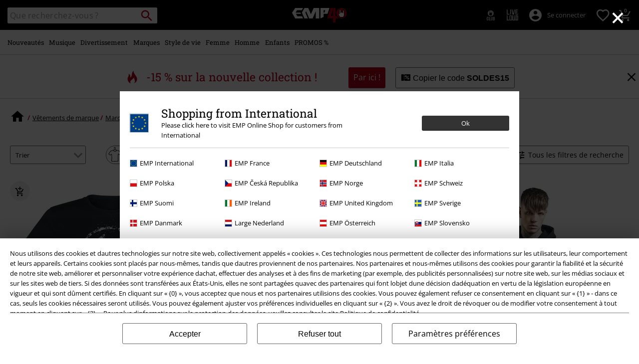

--- FILE ---
content_type: text/html;charset=UTF-8
request_url: https://www.emp-online.fr/marques-vetements/emp-collections/stage-collections/
body_size: 41938
content:





































































































































































































































































<!doctype html>
<html lang="fr" >
<head>


























































































































































































































































































































































































































































































































<meta name="site_id" value="GLB">
<meta charset="UTF-8">

<meta http-equiv="x-ua-compatible" content="ie=edge">

<meta name="viewport" content="width=device-width, initial-scale=1.0">
<meta name="apple-mobile-web-app-status-bar-style" content="black">
<meta name="theme-color" content="black">
<link rel="manifest" href="/on/demandware.store/Sites-GLB-Site/fr_FR/Content-RenderManifestJSON" crossorigin="use-credentials">

<title>Stage Collections</title>



<link href="/on/demandware.static/Sites-GLB-Site/-/default/dw4339b0a4/images/favicon.ico" rel="shortcut icon" />
<link rel="apple-touch-icon" sizes="114x114" href="/on/demandware.static/Sites-GLB-Site/-/default/dwc285f2c9/images/starter_icon_emp.png"/>

<meta name="apple-itunes-app" content="app-id=522647174">



<meta name="description" content=" EMP France - N°1 en Europe du merchandising Musique ★ Pop Culture et des modes alternatives ★ avec plus de 25000 articles."/>







	

	
		<meta property="og:image" content="https://www.emp-online.fr/on/demandware.static/-/Sites/default/dw9a8d7646/images/logos/Rockhand.svg" />
		<meta property="og:type" content="website" />
		<meta property="og:title" content="EMP | Music, Movie, TV &amp; Gaming Merch | Alternative Clothing" />
		<meta property="og:description" content="Europe's #1 for rock &amp; metal band merchandise, movie, TV &amp; gaming merch &amp; alternative fashion. 20,000+ items from hundreds of bands, brands &amp; franchises!" />
		<meta property="og:site_name" content="EMP Mail order UK Ltd." />
	

	<meta property="og:url" content="/marques-vetements/emp-collections/stage-collections/" />



<meta property="fb:admins" content="100000162980380" />
<meta property="fb:app_id" content="122000504550173" />






<link rel="dns-prefetch" href="//cdn.jsdelivr.net" />

<link rel="dns-prefetch" href="//cdn.cquotient.com" />

<link rel="dns-prefetch" href="//cdn.appdynamics.com" />




<link rel="preconnect" href="//cdn.jsdelivr.net" crossorigin/>

<link rel="preconnect" href="//cdn.cquotient.com" crossorigin/>

<link rel="preconnect" href="//cdn.appdynamics.com" crossorigin/>









<script type="text/javascript">//<!--
/* <![CDATA[ (head-active_data.js) */
var dw = (window.dw || {});
dw.ac = {
    _analytics: null,
    _events: [],
    _category: "",
    _searchData: "",
    _anact: "",
    _anact_nohit_tag: "",
    _analytics_enabled: "true",
    _timeZone: "Europe/Paris",
    _capture: function(configs) {
        if (Object.prototype.toString.call(configs) === "[object Array]") {
            configs.forEach(captureObject);
            return;
        }
        dw.ac._events.push(configs);
    },
	capture: function() { 
		dw.ac._capture(arguments);
		// send to CQ as well:
		if (window.CQuotient) {
			window.CQuotient.trackEventsFromAC(arguments);
		}
	},
    EV_PRD_SEARCHHIT: "searchhit",
    EV_PRD_DETAIL: "detail",
    EV_PRD_RECOMMENDATION: "recommendation",
    EV_PRD_SETPRODUCT: "setproduct",
    applyContext: function(context) {
        if (typeof context === "object" && context.hasOwnProperty("category")) {
        	dw.ac._category = context.category;
        }
        if (typeof context === "object" && context.hasOwnProperty("searchData")) {
        	dw.ac._searchData = context.searchData;
        }
    },
    setDWAnalytics: function(analytics) {
        dw.ac._analytics = analytics;
    },
    eventsIsEmpty: function() {
        return 0 == dw.ac._events.length;
    }
};
/* ]]> */
// -->
</script>
<script type="text/javascript">//<!--
/* <![CDATA[ (head-cquotient.js) */
var CQuotient = window.CQuotient = {};
CQuotient.clientId = 'bbqv-GLB';
CQuotient.realm = 'BBQV';
CQuotient.siteId = 'GLB';
CQuotient.instanceType = 'prd';
CQuotient.locale = 'fr_FR';
CQuotient.fbPixelId = '__UNKNOWN__';
CQuotient.activities = [];
CQuotient.cqcid='';
CQuotient.cquid='';
CQuotient.cqeid='';
CQuotient.cqlid='';
CQuotient.apiHost='api.cquotient.com';
/* Turn this on to test against Staging Einstein */
/* CQuotient.useTest= true; */
CQuotient.useTest = ('true' === 'false');
CQuotient.initFromCookies = function () {
	var ca = document.cookie.split(';');
	for(var i=0;i < ca.length;i++) {
	  var c = ca[i];
	  while (c.charAt(0)==' ') c = c.substring(1,c.length);
	  if (c.indexOf('cqcid=') == 0) {
		CQuotient.cqcid=c.substring('cqcid='.length,c.length);
	  } else if (c.indexOf('cquid=') == 0) {
		  var value = c.substring('cquid='.length,c.length);
		  if (value) {
		  	var split_value = value.split("|", 3);
		  	if (split_value.length > 0) {
			  CQuotient.cquid=split_value[0];
		  	}
		  	if (split_value.length > 1) {
			  CQuotient.cqeid=split_value[1];
		  	}
		  	if (split_value.length > 2) {
			  CQuotient.cqlid=split_value[2];
		  	}
		  }
	  }
	}
}
CQuotient.getCQCookieId = function () {
	if(window.CQuotient.cqcid == '')
		window.CQuotient.initFromCookies();
	return window.CQuotient.cqcid;
};
CQuotient.getCQUserId = function () {
	if(window.CQuotient.cquid == '')
		window.CQuotient.initFromCookies();
	return window.CQuotient.cquid;
};
CQuotient.getCQHashedEmail = function () {
	if(window.CQuotient.cqeid == '')
		window.CQuotient.initFromCookies();
	return window.CQuotient.cqeid;
};
CQuotient.getCQHashedLogin = function () {
	if(window.CQuotient.cqlid == '')
		window.CQuotient.initFromCookies();
	return window.CQuotient.cqlid;
};
CQuotient.trackEventsFromAC = function (/* Object or Array */ events) {
try {
	if (Object.prototype.toString.call(events) === "[object Array]") {
		events.forEach(_trackASingleCQEvent);
	} else {
		CQuotient._trackASingleCQEvent(events);
	}
} catch(err) {}
};
CQuotient._trackASingleCQEvent = function ( /* Object */ event) {
	if (event && event.id) {
		if (event.type === dw.ac.EV_PRD_DETAIL) {
			CQuotient.trackViewProduct( {id:'', alt_id: event.id, type: 'raw_sku'} );
		} // not handling the other dw.ac.* events currently
	}
};
CQuotient.trackViewProduct = function(/* Object */ cqParamData){
	var cq_params = {};
	cq_params.cookieId = CQuotient.getCQCookieId();
	cq_params.userId = CQuotient.getCQUserId();
	cq_params.emailId = CQuotient.getCQHashedEmail();
	cq_params.loginId = CQuotient.getCQHashedLogin();
	cq_params.product = cqParamData.product;
	cq_params.realm = cqParamData.realm;
	cq_params.siteId = cqParamData.siteId;
	cq_params.instanceType = cqParamData.instanceType;
	cq_params.locale = CQuotient.locale;
	
	if(CQuotient.sendActivity) {
		CQuotient.sendActivity(CQuotient.clientId, 'viewProduct', cq_params);
	} else {
		CQuotient.activities.push({activityType: 'viewProduct', parameters: cq_params});
	}
};
/* ]]> */
// -->
</script>








<link rel="preload" href="/on/demandware.static/Sites-GLB-Site/-/fr_FR/v1768816085900/fonts/emp-icon-font-webfont.woff2" as="font" type="font/woff2" crossorigin>


<!-- UI -->








<meta name="device" content="desktop"/>


























































































































































































































































<meta name="locale" content="FR"/>

<meta name="robots" content="noindex, follow"/>










<style type="text/css">
@font-face{font-family:open_sansregular;font-style:normal;font-weight:400;font-display:swap;src:url(/on/demandware.static/Sites-GLB-Site/-/fr_FR/v1768816085900/fonts/opensans-variablefont_wdthwght-webfont.woff2) format("woff2"),url(/on/demandware.static/Sites-GLB-Site/-/fr_FR/v1768816085900/fonts/opensans-variablefont_wdthwght-webfont.woff) format("woff");unicode-range:U+20-7E,U+A1-A3,U+A5,U+A8,U+A9,U+AB,U+AE,U+B4,U+B8,U+BB,U+BF-C2,U+C4-CF,U+D1-D4,U+D6,U+D8-DD,U+DF-E2,U+E4-EF,U+F1-F4,U+F6,U+F8-FD,U+FF,U+104-107,U+10C-111,U+118-11B,U+139,U+13A,U+13D,U+13E,U+141-144,U+147,U+148,U+152-155,U+158-15B,U+160,U+161,U+164,U+165,U+16E,U+16F,U+178-17E,U+2C6,U+2DA,U+2DC,U+2013,U+2014,U+2018-201A,U+201C-201E,U+2022,U+2026,U+2039,U+203A,U+20AC,U+2122}@font-face{font-family:roboto_slabregular;font-style:normal;font-weight:400;font-display:swap;src:url(/on/demandware.static/Sites-GLB-Site/-/fr_FR/v1768816085900/fonts/robotoslab-variablefont_wght-webfont.woff2) format("woff2"),url(/on/demandware.static/Sites-GLB-Site/-/fr_FR/v1768816085900/fonts/robotoslab-variablefont_wght-webfont.woff) format("woff");unicode-range:U+20-7E,U+A1-A3,U+A5,U+A8,U+A9,U+AB,U+AE,U+B4,U+B8,U+BB,U+BF-C2,U+C4-CF,U+D1-D4,U+D6,U+D8-DD,U+DF-E2,U+E4-EF,U+F1-F4,U+F6,U+F8-FD,U+FF,U+104-107,U+10C-111,U+118-11B,U+139,U+13A,U+13D,U+13E,U+141-144,U+147,U+148,U+152-155,U+158-15B,U+160,U+161,U+164,U+165,U+16E,U+16F,U+178-17E,U+2C6,U+2DA,U+2DC,U+2013,U+2014,U+2018-201A,U+201C-201E,U+2022,U+2026,U+2039,U+203A,U+20AC,U+2122}@font-face{font-family:emp-icon-font;font-display:block;src:url(/on/demandware.static/Sites-GLB-Site/-/fr_FR/v1768816085900/fonts/emp-icon-font-webfont.woff2) format("woff2"),url(/on/demandware.static/Sites-GLB-Site/-/fr_FR/v1768816085900/fonts/emp-icon-font-webfont.woff) format("woff")}@font-face{font-family:veneer_cleanregular;src:local("Veneer Clean Reg"),local("VeneerClean-Reg"),url(/on/demandware.static/Sites-GLB-Site/-/fr_FR/v1768816085900/fonts/veneerclean-reg.woff2) format("woff2"),url(/on/demandware.static/Sites-GLB-Site/-/fr_FR/v1768816085900/fonts/veneerclean-reg.woff) format("woff");unicode-range:U+20-7E,U+A1-A3,U+A5,U+A8,U+A9,U+AB,U+AE,U+B4,U+B8,U+BB,U+BF-C2,U+C4-CF,U+D1-D4,U+D6,U+D8-DD,U+DF-E2,U+E4-EF,U+F1-F4,U+F6,U+F8-FD,U+FF,U+104-107,U+10C-111,U+118-11B,U+139,U+13A,U+13D,U+13E,U+141-144,U+147,U+148,U+152-155,U+158-15B,U+160,U+161,U+164,U+165,U+16E,U+16F,U+178-17E,U+2C6,U+2DA,U+2DC,U+2013,U+2014,U+2018-201A,U+201C-201E,U+2022,U+2026,U+2039,U+203A,U+20AC,U+2122}a,body,div,fieldset,h1,h2,header,html,iframe,img,label,li,nav,p,span,strong,table,tbody,td,tr,ul{margin:0;padding:0;border:0;font-size:100%;font:inherit;vertical-align:baseline}header,nav{display:block}ul{list-style:none}table{border-collapse:collapse;border-spacing:0;width:100%}html{line-height:1.15;-ms-text-size-adjust:100%;-webkit-text-size-adjust:100%;-ms-overflow-style:scrollbar}a{background-color:transparent;-webkit-text-decoration-skip:objects;color:#000;outline:0}strong{font-weight:bolder}img{border-style:none;max-width:100%}button,input,select{font-size:100%;line-height:1.15;margin:0}button,input{overflow:visible}button,select{text-transform:none}[type=button]::-moz-focus-inner,[type=reset]::-moz-focus-inner,[type=submit]::-moz-focus-inner,button::-moz-focus-inner{border-style:none;padding:0}[type=button]:-moz-focusring,[type=reset]:-moz-focusring,[type=submit]:-moz-focusring,button:-moz-focusring{outline:ButtonText dotted 1px}[type=checkbox]{box-sizing:border-box;padding:0}::-webkit-file-upload-button{-webkit-appearance:button;font:inherit}#main,.container{width:100%;padding-right:10px;padding-left:10px;margin-right:auto;margin-left:auto}@media (min-width:1400px){#main,.container{max-width:1400px}}.row{display:flex;flex-wrap:wrap;margin-right:-10px;margin-left:-10px}.no-gutters{margin-right:0;margin-left:0}.no-gutters>.col,.no-gutters>[class*=col-]{padding-right:0;padding-left:0}.col,.col-10,.col-12,.col-4,.col-5,.col-6,.col-8,.col-auto,.col-md-4,.col-md-8,.col-sm-12,.col-sm-3,.col-sm-4,.col-sm-5,.col-sm-6,.col-sm-8,.col-sm-auto,.col-sp,.col-sp-5,.col-sp-7,.col-sp-auto{position:relative;width:100%;padding-right:10px;padding-left:10px}.col{flex-basis:0;flex-grow:1;max-width:100%}.col-auto{flex:0 0 auto;width:auto;max-width:100%}.col-4{flex:0 0 33.33333333%;max-width:33.33333333%}.col-5{flex:0 0 41.66666667%;max-width:41.66666667%}.col-6{flex:0 0 50%;max-width:50%}.col-8{flex:0 0 66.66666667%;max-width:66.66666667%}.col-10{flex:0 0 83.33333333%;max-width:83.33333333%}.col-12{flex:0 0 100%;max-width:100%}.order-1{order:1}.order-2{order:2}.order-3{order:3}.order-4{order:4}@media (min-width:450px){.col-sp{flex-basis:0;flex-grow:1;max-width:100%}.col-sp-auto{flex:0 0 auto;width:auto;max-width:100%}.col-sp-5{flex:0 0 41.66666667%;max-width:41.66666667%}.col-sp-7{flex:0 0 58.33333333%;max-width:58.33333333%}}@media (min-width:769px){.col-sm-auto{flex:0 0 auto;width:auto;max-width:100%}.col-sm-3{flex:0 0 25%;max-width:25%}.col-sm-4{flex:0 0 33.33333333%;max-width:33.33333333%}.col-sm-5{flex:0 0 41.66666667%;max-width:41.66666667%}.col-sm-6{flex:0 0 50%;max-width:50%}.col-sm-8{flex:0 0 66.66666667%;max-width:66.66666667%}.col-sm-12{flex:0 0 100%;max-width:100%}.order-sm-2{order:2}.order-sm-4{order:4}}@media (min-width:1024px){.col-md-4{flex:0 0 33.33333333%;max-width:33.33333333%}.col-md-8{flex:0 0 66.66666667%;max-width:66.66666667%}}.d-none{display:none!important}.d-inline-block{display:inline-block!important}.d-block{display:block!important}.d-flex{display:flex!important}.d-inline-flex{display:inline-flex!important}@media (min-width:450px){.d-sp-none{display:none!important}}@media (min-width:769px){.d-sm-none{display:none!important}.d-sm-inline{display:inline!important}.d-sm-inline-block{display:inline-block!important}.d-sm-block{display:block!important}.d-sm-flex{display:flex!important}}@media (min-width:1024px){.d-md-inline{display:inline!important}}@media (min-width:1400px){.d-lg-inline{display:inline!important}}.flex-row{flex-direction:row!important}.flex-column{flex-direction:column!important}.flex-wrap{flex-wrap:wrap!important}.flex-nowrap{flex-wrap:nowrap!important}.flex-grow-1{flex-grow:1!important}.justify-content-start{justify-content:flex-start!important}.justify-content-end{justify-content:flex-end!important}.justify-content-center{justify-content:center!important}.justify-content-between{justify-content:space-between!important}.align-items-center{align-items:center!important}.align-content-center{align-content:center!important}.align-self-end{align-self:flex-end!important}@media (min-width:769px){.flex-sm-grow-0{flex-grow:0!important}.justify-content-sm-start{justify-content:flex-start!important}}@media (min-width:1024px){.flex-md-nowrap{flex-wrap:nowrap!important}.align-items-md-center{align-items:center!important}}.w-auto{width:auto!important}.w-30{width:30%!important}.w-85{width:85%!important}.w-90{width:90%!important}.w-95{width:95%!important}.w-100{width:100%!important}.h-100{height:100%!important}@media (min-width:769px){.w-sm-auto{width:auto!important}.w-sm-20{width:20%!important}.w-sm-40{width:40%!important}.w-sm-45{width:45%!important}.w-sm-50{width:50%!important}.w-sm-55{width:55%!important}.w-sm-60{width:60%!important}.w-sm-90{width:90%!important}.w-sm-100{width:100%!important}}@media (min-width:1024px){.w-md-auto{width:auto!important}.w-md-20{width:20%!important}}.mr-0,.mx-0{margin-right:0!important}.ml-0,.mx-0{margin-left:0!important}.mt-1,.my-1{margin-top:.3125rem!important}.mr-1{margin-right:.3125rem!important}.mb-1,.my-1{margin-bottom:.3125rem!important}.mt-2,.my-2{margin-top:.625rem!important}.mr-2{margin-right:.625rem!important}.mb-2,.my-2{margin-bottom:.625rem!important}.mt-3,.my-3{margin-top:.9375rem!important}.mr-3{margin-right:.9375rem!important}.mb-3,.my-3{margin-bottom:.9375rem!important}.mt-4{margin-top:1.25rem!important}.mb-4{margin-bottom:1.25rem!important}.mb-5{margin-bottom:1.563rem!important}.p-0{padding:0!important}.py-0{padding-top:0!important}.px-0{padding-right:0!important}.py-0{padding-bottom:0!important}.px-0{padding-left:0!important}.p-1{padding:.3125rem!important}.pt-1,.py-1{padding-top:.3125rem!important}.pr-1,.px-1{padding-right:.3125rem!important}.pb-1,.py-1{padding-bottom:.3125rem!important}.pl-1,.px-1{padding-left:.3125rem!important}.p-2{padding:.625rem!important}.pt-2,.py-2{padding-top:.625rem!important}.pr-2,.px-2{padding-right:.625rem!important}.pb-2,.py-2{padding-bottom:.625rem!important}.pl-2,.px-2{padding-left:.625rem!important}.p-3{padding:.9375rem!important}.pt-3,.py-3{padding-top:.9375rem!important}.px-3{padding-right:.9375rem!important}.py-3{padding-bottom:.9375rem!important}.pl-3,.px-3{padding-left:.9375rem!important}.p-4{padding:1.25rem!important}.py-4{padding-top:1.25rem!important}.pr-4{padding-right:1.25rem!important}.pb-4,.py-4{padding-bottom:1.25rem!important}.pb-5{padding-bottom:1.563rem!important}.mx-auto{margin-right:auto!important}.ml-auto,.mx-auto{margin-left:auto!important}@media (min-width:450px){.mx-sp-2{margin-right:.625rem!important}.mb-sp-2{margin-bottom:.625rem!important}.mx-sp-2{margin-left:.625rem!important}.p-sp-4{padding:1.25rem!important}}@media (min-width:769px){.mt-sm-0{margin-top:0!important}.mr-sm-0{margin-right:0!important}.my-sm-2{margin-top:.625rem!important}.mb-sm-2,.my-sm-2{margin-bottom:.625rem!important}.ml-sm-3{margin-left:.9375rem!important}.mb-sm-5{margin-bottom:1.563rem!important}.p-sm-0{padding:0!important}.py-sm-0{padding-top:0!important}.pr-sm-0,.px-sm-0{padding-right:0!important}.pb-sm-0,.py-sm-0{padding-bottom:0!important}.pl-sm-0,.px-sm-0{padding-left:0!important}.pr-sm-1{padding-right:.3125rem!important}.p-sm-2{padding:.625rem!important}.pt-sm-2,.py-sm-2{padding-top:.625rem!important}.pr-sm-2,.px-sm-2{padding-right:.625rem!important}.py-sm-2{padding-bottom:.625rem!important}.px-sm-2{padding-left:.625rem!important}.p-sm-3{padding:.9375rem!important}.pr-sm-4,.px-sm-4{padding-right:1.25rem!important}.px-sm-4{padding-left:1.25rem!important}.px-sm-5{padding-right:1.563rem!important}.pb-sm-5{padding-bottom:1.563rem!important}.px-sm-5{padding-left:1.563rem!important}}@media (min-width:1024px){.mt-md-0{margin-top:0!important}.mb-md-0{margin-bottom:0!important}.py-md-0{padding-top:0!important}.py-md-0{padding-bottom:0!important}.pt-md-1{padding-top:.3125rem!important}.pl-md-1{padding-left:.3125rem!important}.py-md-2{padding-top:.625rem!important}.pr-md-2,.px-md-2{padding-right:.625rem!important}.py-md-2{padding-bottom:.625rem!important}.pl-md-2,.px-md-2{padding-left:.625rem!important}.pr-md-3{padding-right:.9375rem!important}.p-md-4{padding:1.25rem!important}.pr-md-4,.px-md-4{padding-right:1.25rem!important}.px-md-4{padding-left:1.25rem!important}}@-ms-viewport{width:device-width}@media (min-width:1400px){.ml-lg-3{margin-left:.9375rem!important}.mr-lg-4{margin-right:1.25rem!important}.ml-lg-4{margin-left:1.25rem!important}.pl-lg-1{padding-left:.3125rem!important}}[class*=" icon-"],[class^=icon-]{font-family:emp-icon-font!important;speak:none;font-style:normal;font-weight:400;font-variant:normal;text-transform:none;line-height:1;font-size:20px;vertical-align:middle;letter-spacing:0;word-spacing:0;-webkit-font-smoothing:antialiased;-moz-osx-font-smoothing:grayscale}[class*=" icon-"]+span,[class^=icon-]+span{vertical-align:middle}.icon-warning::before{content:"⚠"}.icon-info::before{content:"❔"}.icon-voucher::before{content:"🎫"}.icon-burgerLens::before{content:"💡"}.icon-overview::before{content:"▩"}.icon-personCogs::before{content:"🔧"}.icon-person::before{content:"😶"}.icon-filter::before{content:"🎚"}.icon-paybackSmall::before{content:"🔵"}.icon-heartFilled::before{content:"💗"}.icon-check::before{content:"✓"}.icon-close::before{content:"❌"}.icon-heart::before{content:"❤"}.icon-arrowRight::before{content:"❯"}.icon-add::before{content:"➕"}.icon-backstageLogo::before{content:"🎤"}.icon-avatar::before{content:"👤"}.icon-search::before{content:"🔍"}.icon-arrowUp::before{content:"🔼"}.icon-shoppingCart::before{content:"🛍"}.icon-rockhand::before{content:"🤘"}.icon-standard{font-size:20px;width:20px;height:20px}.icon-big{font-size:40px}.icon-medium{font-size:30px}.icon-small{font-size:14px}.tbg-round-icon{color:#000;position:relative;width:40px;height:40px;background:0 0;border-radius:50%}.tbg-round-icon>span{z-index:1;font-size:20px;position:relative}.tbg-round-icon::after{content:"";display:block;border-radius:50%;position:absolute;z-index:0;top:0;left:0;right:0;bottom:0;background-color:rgba(234,234,234,.8)}.white-text{color:#fff}.bg-color-white-opacity{background-color:rgba(255,255,255,.9)}.black-text{color:#000}.bg-color-black{background-color:#000}.red-text{color:#b40019}.bg-color-red{background-color:#b40019}.bg-color-light-gray-opacity{background-color:rgba(234,234,234,.9)}.darkgray-text{color:#666}.bg-color-transparent{background:0 0}.bg-color-white-gradient{background:linear-gradient(to top,#fff 20px,rgba(255,255,255,.85) 100%)}.font-primary{font-family:Arial,Helvetica,sans-serif;letter-spacing:.023rem;word-spacing:-.06rem}html.fonts-loaded .font-primary{font-family:open_sansregular,Arial,Helvetica,sans-serif;letter-spacing:0;word-spacing:0}.font-secondary{font-family:Georgia,Times,Arial,Helvetica,sans-serif;text-transform:none;font-weight:400;letter-spacing:.03rem;word-spacing:-.05rem}html.fonts-loaded .font-secondary{font-family:roboto_slabregular,Georgia,Times,Arial,Helvetica,sans-serif;text-transform:none;letter-spacing:0;word-spacing:0}html.fonts-loaded .font-bsc-headline{font-family:veneer_cleanregular,Impact,"Arial Narrow",Helvetica,Arial,sans-serif;letter-spacing:0;word-spacing:0;text-transform:unset}.font-size-xs{font-size:12px}.font-size-s{font-size:14px}.font-size-m{font-size:16px}.font-size-l{font-size:18px}.font-size-xl{font-size:23px}.font-size-xxl{font-size:29px}.font-size-3xl{font-size:37px}.font-size-4xl{font-size:47px}.font-size-5xl{font-size:60px}.font-size-6xl{font-size:97px}.font-size-7xl{font-size:147px}@media (min-width:450px){.font-size-sp-xs{font-size:12px}.font-size-sp-s{font-size:14px}.font-size-sp-m{font-size:16px}.font-size-sp-l{font-size:18px}.font-size-sp-xl{font-size:23px}.font-size-sp-xxl{font-size:29px}.font-size-sp-3xl{font-size:37px}.font-size-sp-4xl{font-size:47px}.font-size-sp-5xl{font-size:60px}.font-size-sp-6xl{font-size:97px}.font-size-sp-7xl{font-size:147px}}@media (min-width:769px){.font-size-sm-xs{font-size:12px}.font-size-sm-s{font-size:14px}.font-size-sm-m{font-size:16px}.font-size-sm-l{font-size:18px}.font-size-sm-xl{font-size:23px}.font-size-sm-xxl{font-size:29px}.font-size-sm-3xl{font-size:37px}.font-size-sm-4xl{font-size:47px}.font-size-sm-5xl{font-size:60px}.font-size-sm-6xl{font-size:97px}.font-size-sm-7xl{font-size:147px}}@media (min-width:1024px){.font-size-md-xs{font-size:12px}.font-size-md-s{font-size:14px}.font-size-md-m{font-size:16px}.font-size-md-l{font-size:18px}.font-size-md-xl{font-size:23px}.font-size-md-xxl{font-size:29px}.font-size-md-3xl{font-size:37px}.font-size-md-4xl{font-size:47px}.font-size-md-5xl{font-size:60px}.font-size-md-6xl{font-size:97px}.font-size-md-7xl{font-size:147px}}@media (min-width:1400px){.font-size-lg-xs{font-size:12px}.font-size-lg-s{font-size:14px}.font-size-lg-m{font-size:16px}.font-size-lg-l{font-size:18px}.font-size-lg-xl{font-size:23px}.font-size-lg-xxl{font-size:29px}.font-size-lg-3xl{font-size:37px}.font-size-lg-4xl{font-size:47px}.font-size-lg-5xl{font-size:60px}.font-size-lg-6xl{font-size:97px}.font-size-lg-7xl{font-size:147px}}.text-extra-small{font-size:10px}.text-xs{font-size:12px}.text-base{font-size:14px}.text-medium{font-size:16px}.text-large{font-size:18px}.bold{font-weight:700}.text-decoration-none{text-decoration:none}.text-overflow-elipsis,.text-overflow-ellipsis{text-overflow:ellipsis}.overflow-auto{overflow:auto}.safari-text-overflow-fix::after,.safari-text-overflow-fix::before{content:" ";display:inline-block;width:.1em;height:0;line-height:0;overflow:hidden}.no-br,.white-space-nowrap{white-space:nowrap}.text-left{text-align:left}.text-center{text-align:center}.line-height-normal{line-height:normal}.line-height-100{line-height:100%}.position-absolute{position:absolute}.position-relative{position:relative}.position-fixed{position:fixed}@media (min-width:769px){.position-sm-absolute{position:absolute}.position-sm-relative{position:relative}.position-sm-unset{position:unset}}@media (min-width:1024px){.position-md-absolute{position:absolute}}@media (min-width:1400px){.position-lg-fixed{position:fixed}}.top-0{top:0}.bottom-0{bottom:0}.left-0{left:0}.right-0{right:0}.border-none{border:0!important}.border-radius-100{border-radius:100%}.margin-top-tiny{margin-top:.3125rem}.overflow-hidden{overflow:hidden}.vertical-align-middle{vertical-align:middle}.object-fit-contain{object-fit:contain}.justify-items-center{justify-items:center}.tingle-modal *{box-sizing:border-box}.tingle-modal{position:fixed;top:0;right:0;bottom:0;left:0;display:flex;visibility:hidden;flex-direction:column;align-items:center;overflow:hidden;-webkit-overflow-scrolling:touch;opacity:0}.tingle-modal--confirm .tingle-modal-box{text-align:center}.tingle-modal--noClose .tingle-modal__close{display:none}.tingle-modal__close{position:fixed;top:10px;right:28px;z-index:1000;padding:0;border:none;background-color:transparent;font-family:monospace;line-height:1}.tingle-modal__closeLabel{display:none}.tingle-modal__close:hover{color:#fff}.tingle-modal-box{position:relative;flex-shrink:0;margin-top:auto;margin-bottom:auto;width:60%;background:#fff;opacity:1;transform:scale(.8)}.tingle-modal-box__content{padding:3rem}.tingle-modal-box__footer{padding:1.5rem 2rem;width:auto;border-bottom-right-radius:4px;border-bottom-left-radius:4px;background-color:#f5f5f5}.tingle-modal-box__footer::after{display:table;clear:both;content:""}.tingle-modal-box__footer--sticky{position:fixed;bottom:-200px;z-index:10001;opacity:1}.tingle-enabled{position:fixed;right:0;left:0;overflow:hidden}.tingle-modal--visible .tingle-modal-box__footer{bottom:0}.tingle-enabled .tingle-content-wrapper{filter:blur(8px)}.tingle-modal--visible{visibility:visible;opacity:1}.tingle-modal--visible .tingle-modal-box{transform:scale(1)}.tingle-modal--overflow{overflow-y:scroll;padding-top:8vh}.tingle-btn{display:inline-block;margin:0 .5rem;padding:1rem 2rem;border:none;background-color:grey;box-shadow:none;color:#fff;vertical-align:middle;text-decoration:none;font-size:inherit;font-family:inherit;line-height:normal}.tingle-btn--primary{background-color:#3498db}.tingle-btn--danger{background-color:#e74c3c}.tingle-btn--default{background-color:#34495e}.tingle-btn--pull-left{float:left}.tingle-btn--pull-right{float:right}@media (max-width:540px){.tingle-modal{top:0;display:block;padding-top:60px;width:100%}.tingle-modal-box{width:auto;border-radius:0}.tingle-modal-box__content{overflow-y:scroll}.tingle-modal--noClose{top:0}.tingle-modal--noOverlayClose{padding-top:0}.tingle-modal-box__footer .tingle-btn{display:block;float:none;margin-bottom:1rem;width:100%}.tingle-modal__close{top:0;right:0;left:0;display:block;width:100%;height:60px;border:none;background-color:#2c3e50;box-shadow:none;color:#fff;line-height:55px}.tingle-modal__closeLabel{display:inline-block;vertical-align:middle;font-size:1.5rem;font-family:-apple-system,BlinkMacSystemFont,"Segoe UI",Roboto,Oxygen,Ubuntu,Cantarell,"Fira Sans","Droid Sans","Helvetica Neue",sans-serif}.tingle-modal__closeIcon{display:inline-block;margin-right:.5rem;vertical-align:middle;font-size:4rem}}@supports ((-webkit-backdrop-filter:blur(12px)) or (backdrop-filter:blur(12px))){.tingle-modal{-webkit-backdrop-filter:blur(20px);backdrop-filter:blur(20px)}@media (max-width:540px){.tingle-modal{-webkit-backdrop-filter:blur(8px);backdrop-filter:blur(8px)}}.tingle-enabled .tingle-content-wrapper{filter:none}}.owl-carousel .owl-stage-outer{position:relative;overflow:hidden;-webkit-transform:translate3d(0,0,0)}.owl-carousel .owl-item{-webkit-backface-visibility:hidden;-moz-backface-visibility:hidden;-ms-backface-visibility:hidden;-webkit-transform:translate3d(0,0,0);-moz-transform:translate3d(0,0,0);-ms-transform:translate3d(0,0,0)}.owl-carousel .owl-item{position:relative;min-height:1px;float:left;-webkit-backface-visibility:hidden;-webkit-touch-callout:none}.owl-carousel .owl-item img{display:block;width:100%}.owl-carousel .owl-nav.disabled{display:none}.owl-carousel.owl-refresh .owl-item{visibility:hidden}.owl-carousel.owl-rtl .owl-item{float:right}.owl-carousel .owl-item .owl-lazy{opacity:0}.owl-carousel .owl-item img.owl-lazy{transform-style:preserve-3d}.owl-theme .owl-nav.disabled+.owl-dots{margin-top:10px}.owl-carousel .owl-item{width:500px}.owl-carousel.deferred-carousel .simple-item{opacity:0}.owl-carousel-arrow-left,.owl-carousel-arrow-right{position:absolute;top:calc(50% - 15px);font-size:30px}.owl-carousel-arrow-right{right:-10px}.owl-carousel-arrow-left{left:-10px}.general-category-slider,.general-image-slider{min-height:220px}@media (max-width:1399px){.general-category-slider.slider-verticalCat,.general-image-slider.slider-verticalCat{min-height:320px}}.general-category-slider .owl-carousel,.general-image-slider .owl-carousel{padding:0;touch-action:pan-y}.general-category-slider .owl-carousel .owl-stage,.general-image-slider .owl-carousel .owl-stage{display:flex;align-items:flex-start}.general-category-slider .mobile-c-slider-pos,.general-image-slider .mobile-c-slider-pos{padding-left:10px}.general-category-slider .owl-nav .owl-carousel-arrow-left,.general-category-slider .owl-nav .owl-carousel-arrow-right,.general-image-slider .owl-nav .owl-carousel-arrow-left,.general-image-slider .owl-nav .owl-carousel-arrow-right{background-color:rgba(255,255,255,.8);font-size:40px;top:calc(50% - 45px)}.general-category-slider .owl-nav .owl-carousel-arrow-left,.general-image-slider .owl-nav .owl-carousel-arrow-left{left:-2px}.general-category-slider .owl-nav .owl-carousel-arrow-right,.general-image-slider .owl-nav .owl-carousel-arrow-right{right:-2px}.general-category-slider .giant-plus,.general-image-slider .giant-plus{font-size:100px;color:#666}.general-category-slider .image.verticalCat-slider-image,.general-image-slider .image.verticalCat-slider-image{padding-bottom:147.8%}.general-category-slider .image.horizontalCat-slider-image,.general-image-slider .image.horizontalCat-slider-image{padding-bottom:67.5%}.general-category-slider .image.squareCat-slider-image,.general-image-slider .image.squareCat-slider-image{padding-bottom:100%}.general-category-slider .image.roundCat-slider-image,.general-category-slider .image.thumbnailCat-slider-image,.general-image-slider .image.roundCat-slider-image,.general-image-slider .image.thumbnailCat-slider-image{padding-bottom:100%;border-radius:100%;overflow:hidden}.general-category-slider .image.roundCat-slider-image img,.general-category-slider .image.thumbnailCat-slider-image img,.general-image-slider .image.roundCat-slider-image img,.general-image-slider .image.thumbnailCat-slider-image img{border-radius:100%}.general-category-slider .image.roundCat-slider-image .logo img,.general-category-slider .image.thumbnailCat-slider-image .logo img,.general-image-slider .image.roundCat-slider-image .logo img,.general-image-slider .image.thumbnailCat-slider-image .logo img{border-radius:0;max-height:80%}.autoplay-speed-slider{padding:0;position:relative;overflow:hidden;touch-action:pan-y}.autoplay-speed-slider:not(.owl-loaded){margin-bottom:30px}.autoplay-speed-slider:not(.owl-loaded) .autoplay-item:not(:first-child){display:none}.autoplay-speed-slider .owl-nav .owl-carousel-arrow-left,.autoplay-speed-slider .owl-nav .owl-carousel-arrow-right{background-color:#fff;font-size:40px}.autoplay-speed-slider .owl-nav .owl-carousel-arrow-left{left:-2px}.autoplay-speed-slider .owl-nav .owl-carousel-arrow-right{right:-2px}.autoplay-speed-slider .owl-dots{position:relative;top:0;display:flex;align-items:center;justify-content:center;padding:0 .625rem;height:30px}@media (min-width:769px){.autoplay-speed-slider .owl-dots{padding:0 25%}}.autoplay-speed-slider .owl-dots .owl-dot{background-color:#ccc;width:100%;height:10px;border-radius:3px;margin:0 .3125rem}.autoplay-speed-slider .owl-dots .owl-dot.active{background-color:#666}.autoplay-speed-slider .autoplay-slider-asterisk{padding-left:.625rem;padding-right:.625rem}.main-teaser-slider{padding:35px 0 0;position:relative;overflow:hidden;touch-action:pan-y}.main-teaser-slider:not(.owl-loaded){margin-bottom:30px}.main-teaser-slider:not(.owl-loaded) .autoplay-item:not(:first-child){display:none}.main-teaser-slider .owl-nav .owl-carousel-arrow-left,.main-teaser-slider .owl-nav .owl-carousel-arrow-right{background-color:rgba(255,255,255,.8);position:absolute;top:330px;font-size:40px;z-index:11}.main-teaser-slider .owl-nav .owl-carousel-arrow-left{left:-2px}.main-teaser-slider .owl-nav .owl-carousel-arrow-right{right:-2px}.main-teaser-slider .owl-dots{position:absolute;top:-5px;display:flex;align-items:center;justify-content:center}.main-teaser-slider .owl-dots .owl-dot{background-color:#fff;width:24px;height:20px;border-radius:0;top:6px;position:relative;margin:0 .625rem;transform:skewX(-20deg)}.main-teaser-slider .owl-dots .owl-dot>span{border:1px solid #000;width:24px;height:20px;display:block;top:4px;left:4px;position:absolute;transform:translate(-4px,-4px)}.main-teaser-slider .owl-dots .owl-dot.active{background-color:#000}.main-teaser-slider .owl-dots .owl-dot.active>span{animation:.3s ease-in forwards translate}@keyframes translate{100%{transform:translate(0,0)}}.accordion-wrapper{padding:15px 20px;border-bottom:1px solid #ccc;border-top:1px solid #f6f6f6;background:#fff;width:100%}.dark-box-image-obj{content:"";position:absolute;display:block;width:100%;height:100%;top:0;filter:blur(5px);-webkit-filter:blur(5px);-moz-filter:blur(5px);-o-filter:blur(5px);-ms-filter:blur(5px);background-size:cover;background-position:bottom center;z-index:1}.dark-box-image{position:relative;background-color:#000;color:#fff;border:none;z-index:3}@media (max-width:768px){.accordion-wrapper{padding:10px}}.open .accordion input[type=checkbox]:checked+label::before{content:none}.accordion input[type=checkbox]{display:none}.accordion input[type=checkbox]:checked+label::before{content:"🔼"}.accordion input[type=checkbox]:checked~.accordion-content{max-height:21212px}.accordion .accordion-content{width:100%;max-height:0;overflow:hidden}@media (min-width:1024px){.dark-box-image{background-color:rgba(0,0,0,.8)}}@media (min-width:769px){.autoplay-speed-slider .autoplay-slider-asterisk{padding-left:2.5rem;padding-right:2.5rem}.open-sm .accordion-content{max-height:2121px}}.breadcrumb{margin:0;padding:5px 5px 5px 0}a.btn{line-height:21px;text-decoration:none}.btn{position:relative;display:inline-block;height:37px;padding:8.5px 17px;border:0;border-bottom:2px solid transparent;border-radius:3px;background:0 0;font-size:16px;font-weight:400;text-align:center;outline:0;max-width:100%;font-family:Arial,Helvetica,sans-serif;letter-spacing:.023rem;word-spacing:-.06rem;white-space:nowrap;overflow:hidden;text-overflow:ellipsis}.btn.btn-xs{height:30px;padding:8px 15px;border-bottom:1px solid transparent;font-size:13px}.btn.btn-xs.border-btn{border-bottom:1px solid #666}.btn.btn-tertiary{color:#fff;background:#333;border-color:#000}html.fonts-loaded .btn{font-family:open_sansregular,Arial,Helvetica,sans-serif;letter-spacing:0;word-spacing:0}label.btn.btn-xs{padding:0 15px;line-height:30px}.btn::after{background-image:radial-gradient(circle,#fff 10%,transparent 10.01%)}html.fonts-loaded .cp-btn{font-family:roboto_slabregular,Georgia,Times,Arial,Helvetica,sans-serif;text-transform:none;letter-spacing:0;word-spacing:0}.border-link{border-bottom:1px solid #000;padding:0 6px 5px;overflow:hidden;text-overflow:ellipsis;white-space:nowrap}::-webkit-input-placeholder{color:#999}::-moz-placeholder{color:#999}:-ms-input-placeholder{color:#999}:-moz-placeholder{color:#999}input,select{font-family:Arial,Helvetica,sans-serif;letter-spacing:.023rem;word-spacing:-.06rem}html.fonts-loaded input,select{font-family:open_sansregular,Arial,Helvetica,sans-serif}input[type=text]{width:100%;-webkit-appearance:none}.input-text{height:40px;font-size:16px;padding:10px 7px;border:1px solid #999;border-radius:0;outline:0;line-height:normal}select{width:100%;height:42px;border:1px solid #999;border-radius:0;padding:6px 10px;font-size:13px;background-color:#fff;color:#000;outline:0;line-height:normal}.select{position:relative;display:inline-block;overflow:hidden}.select::after{position:absolute;top:1px;right:1px;display:none;width:30px;height:calc(100% - 2px);padding:0 5px;font-size:22px;content:"🔽";font-family:emp-icon-font;background:0 0;line-height:42px}.select select:-moz-focusring{color:transparent;text-shadow:0 0 0 #000}@supports ((-webkit-appearance:none) or (appearance:none)) or ((-moz-appearance:none) and (mask-type:alpha)){.select::after{display:block}.select select{padding-right:30px;-webkit-appearance:none;appearance:none}}@media screen and (-ms-high-contrast:active),(-ms-high-contrast:none){.select select::-ms-expand{display:none}.select select{padding-right:30px;background:0 0}.select::after{display:block}}html.fonts-loaded .box-radio .field-wrapper .field-label:first-child:not([for]) .label,html.fonts-loaded .simple-radio .field-wrapper .field-label:first-child:not([for]) .label{font-family:roboto_slabregular,Georgia,Times,Arial,Helvetica,sans-serif;text-transform:none;letter-spacing:0;word-spacing:0}@media (min-width:450px){.open-sp .accordion-content{max-height:21212px}}html.fonts-loaded .messages .error-msg .headline,html.fonts-loaded .messages .info-msg .headline,html.fonts-loaded .messages .success-msg,html.fonts-loaded .messages-display .error-msg .headline,html.fonts-loaded .messages-display .info-msg .headline,html.fonts-loaded .messages-display .success-msg{font-family:roboto_slabregular,Georgia,Times,Arial,Helvetica,sans-serif;text-transform:none;letter-spacing:0;word-spacing:0}.no-js-z-index{z-index:9999}.browser-check{position:fixed;bottom:0;left:0;right:0;width:100%;background:#fff;box-shadow:0 -10px 30px 0 rgba(0,0,0,.2)}.browser-check .info-action .btn{display:block;margin:0 auto;width:100%}.cart-success-msg .tingle-modal-box{width:100%;max-width:1300px}.tingle-modal{z-index:100;background:rgba(0,0,0,.75);-webkit-backdrop-filter:blur(0);backdrop-filter:blur(0)}.tingle-modal.tingle-modal--scroll{overflow-y:auto}.tingle-modal-box{border-radius:0}.tingle-modal-box .tingle-modal-box__content{padding:30px 20px}.tingle-modal__close{font-size:3rem;width:auto;height:auto;color:#fff}@media (pointer:coarse){.tingle-enabled{position:unset;overflow:unset}.html-tingle-enabled{overflow:hidden}}@media (min-width:769px){.browser-check .info-action .btn{width:21em}.tingle-modal-box{width:80%}}@media (min-width:1024px){.tingle-modal-box{width:67%;max-width:800px}}@media (min-width:1400px){.tingle-modal-box{width:60%;max-width:800px}}@media (min-width:0) and (max-width:768px){.tingle-modal{display:flex;padding-top:50px}.tingle-modal-box{width:100%}.tingle-modal-box .tingle-modal-box__content{overflow-y:scroll;padding:20px 10px}.tingle-modal-box__footer .tingle-btn{display:block;float:none;margin-bottom:1rem;width:100%}.tingle-modal__close{right:-5px;top:-5px;left:auto;width:50px;height:50px;background:rgba(0,0,0,.75)}.tingle-modal__close .tingle-modal__closeLabel{display:none}.tingle-modal__close .tingle-modal__closeIcon{top:-5px;position:relative;margin-right:0;font-size:3rem}}@media (min-width:1400px){.remove-card-modal .tingle-modal-box{width:30%}}.riffs-content .tingle-modal-box{height:100%;background-color:#000;color:#fff}.riffs-content .tingle-modal-box__content{padding:0}.riffs-content .tingle-modal-box:has(.messages){display:flex;align-items:center}.product-price{text-transform:none;font-weight:400;letter-spacing:.03rem;word-spacing:-.05rem;font-family:Arial,Helvetica,sans-serif;letter-spacing:.023rem;word-spacing:-.06rem}.product-price .currentprice{white-space:nowrap;font-weight:700;display:inline-block;line-height:1.3;font-size:16px}.product-price .currentprice .from-label{color:#000;font-size:12px;font-weight:400;font-family:open_sansregular,Arial,Helvetica,sans-serif}.product-price .previouspricewrap{font-size:12px;padding-right:5px}.product-price .productListing{display:flex;flex-direction:column}.product-price.standard .previouspricewrap{color:#999}.product-price.standard .productListing{margin-top:43px}.product-price.standard.uvplabelVisible .productListing{margin-top:5px}.product-price.sale .previousprice{text-decoration:line-through;font-weight:700}.product-price.sale .currentprice{color:#b40019}html.fonts-loaded .product-price{font-family:open_sansregular,Arial,Helvetica,sans-serif;letter-spacing:0;word-spacing:0}@media (max-width:449px){.owl-product-carousel .owl-item.active-1 .minprice-info-box-slider{left:calc(-100% - 10px)}}.toggle-minprice-info-arrow,.toggle-minprice-info-box{visibility:hidden}.action-button-wrapper .quickview-btn .icon-shoppingCart{transform:translate(-1px,2px)}.action-button-wrapper .quickview-btn .cart-button-icon{font-size:12px;left:55%;top:15%;transform:translate(-50%,-50%);font-weight:600}.action-button-wrapper .quickview-btn .cart-button-icon.icon-check{left:60%}.action-button-wrapper .quickview-btn:not(.added) .icon-check{display:none}.product-tile .action-button-wrapper{position:absolute;z-index:15;top:0;left:10px}.color-variants-mini .color-variant{width:16px;height:16px}.product-tile{font-size:13px}.product-tile a{text-decoration:none}.product-tile img{max-width:100%;max-height:100%}.product-tile .product-image{position:relative;height:auto;margin-bottom:9px;text-align:center;line-height:0}.product-tile .product-image .image-inner{position:relative;height:250px;width:100%;display:-moz-inline-flex;display:inline-flex;-moz-align-items:center;align-items:center;-moz-justify-content:center;justify-content:center}.product-tile .product-image .image-inner.image-inner-large{height:400px}@media (max-width:449px){.product-tile .product-image .image-inner{height:170px}.product-tile .product-image .image-inner.image-inner-large{height:337px}}.product-tile .product-image .image-hover-back{position:absolute;top:0;left:0;z-index:15;display:none;width:100%;height:100%;background:center center/contain no-repeat #fff}.product-tile .product-name{margin-top:5px}.product-tile .product-price{width:100%}.image-hover-back-spinner{position:absolute;display:none;top:0;left:0;bottom:0;right:0;margin:auto;z-index:20}.image-hover-back-spinner::after,.image-hover-back-spinner::before{content:"";z-index:2;position:absolute;display:block;top:0;left:0;bottom:0;right:0;margin:auto;width:50px;height:50px;border:5px solid transparent;border-radius:50%;animation:.9s cubic-bezier(.73,-.01,.46,.99) infinite spinner-keyframe}.image-hover-back-spinner::before{border-color:#b40019 transparent transparent}.image-hover-back-spinner::after{border-color:#b40019 transparent transparent;animation-delay:80ms}.highlightSearch.mobile{display:none}.highlightSearch.desktop{display:block}@media (max-width:769px){.highlightSearch.mobile{display:block}.highlightSearch.desktop{display:none}}.search-bar input{height:32px;padding:5px 35px 5px 5px;background:#fff;border-radius:3px;color:#666}.search-bar input::-ms-clear{display:none}.search-bar button{top:-5px;bottom:0;border:none;background-color:transparent}.search-bar button.submit{right:5px;color:#b40019}@media (min-width:769px){.highlightSearch{min-width:1px;background-color:rgba(255,255,255,.75);z-index:20}.search-bar button{top:0}.search-bar button.submit{right:0}}.search-bar button.reset{right:35px;color:#000}.site-header-row-1.site-header-row-1 .search-bar input{border:none}.site-header-row-1.site-header-row-1 .highlightSearch{border-radius:3px;width:300px;top:-15px}@media (min-width:1024px){.highlightSearch:not(.no-top){top:-12px}.highlightSearch:not(.highlight-search) .reset-search{display:none}}@media (min-width:769px){.search-bar button.reset{right:30px}}@media (min-width:1400px){.full-hd-teaser{width:calc(100vw - 10px);left:50%;transform:translate(-50%,0)}}.image-text-position{left:0;bottom:0}.text-box-position{margin-top:-18%}@media (min-width:769px){.text-box-position{margin-top:-8%}}.image-text-width-small{min-width:70%}@media (min-width:1024px){.image-text-width-small{min-width:50%}}.image-text-width{min-width:90%}@media (min-width:1024px){.image-text-width{min-width:45%}}.image-text-width-max{min-width:90%;max-width:90%}@media (min-width:450px){.image-text-width-max{min-width:60%;max-width:70%}}.gradient-overlay{color:#fff}.teaser-btn-spacing{margin-top:3px}.block-image .image{position:relative;padding-bottom:67.35%;background-color:#000;overflow:hidden;background-position:top}.block-image .image img{position:absolute}.block-image .image.image-square{padding-bottom:100%}.block-image .image.image-fw-header,.block-image .image.image-vertical{padding-bottom:148.3%}.block-image .image.animated-teaser,.block-image .image.autoplay-teaser,.block-image .image.campaign-bg-logos,.block-image .image.campaign-header-image{padding-bottom:137%}.block-image .image.campaign-campsite-bg{padding-bottom:162.5%}.block-image .image.special-video{padding-bottom:56.25%}html.fonts-loaded .content-headline-big,html.fonts-loaded .content-headline-medium{font-family:roboto_slabregular,Georgia,Times,Arial,Helvetica,sans-serif;text-transform:none;letter-spacing:0;word-spacing:0}@media (min-width:1024px){.image-text-width-max{min-width:35%;max-width:60%}.block-image .image.image-horizontal-md{padding-bottom:52.35%}.block-image .image.special-video{padding-bottom:34.25%}}@media (min-width:769px){.block-image .image.image-fw-header,.block-image .image.image-horizontal{padding-bottom:41.5%}.block-image .image.image-wide{padding-bottom:28.5%}.block-image .image.animated-teaser,.block-image .image.autoplay-teaser,.block-image .image.campaign-header-image,.block-image .image.header-campaign-teaser{padding-bottom:42.86%}.block-image .image.campaign-bg-logos{padding-bottom:56.86%}.block-image .image.campaign-campsite-bg{padding-bottom:123.5%}}.content-headline-responsive-large{font-size:7.5vw;line-height:124%}@media (min-width:769px){.content-headline-responsive-large{font-size:3vw}}@media (min-width:1024px){.content-headline-responsive-large{font-size:2.62vw}}@media (min-width:1400px){.content-headline-responsive-large{font-size:40px}}.content-headline-responsive-small{font-size:3.7vw;line-height:124%}@media (min-width:769px){.content-headline-responsive-small{font-size:1.8vw}}@media (min-width:1024px){.content-headline-responsive-small{font-size:1.3vw}}@media (min-width:1400px){.content-headline-responsive-small{font-size:23px}}.content-headline-responsive-medium{font-size:5vw;line-height:124%}@media (min-width:769px){.content-headline-responsive-medium{font-size:1.8vw}}@media (min-width:1024px){.content-headline-responsive-medium{font-size:1.66vw}}@media (min-width:1400px){.content-headline-responsive-medium{font-size:29px}}.content-percent-bubble{width:32vw;height:32vw;font-size:7.5vw;line-height:124%}@media (min-width:450px){.content-percent-bubble{width:24vw;height:24vw;font-size:6vw}}@media (min-width:769px){.content-percent-bubble{width:16.6vw;height:16.6vw;font-size:3.3vw}}@media (min-width:1400px){.content-percent-bubble{width:204px;height:204px;font-size:46px}}.content-link-responsive{font-size:4.8vw;line-height:124%}@media (min-width:769px){.content-link-responsive{font-size:1.8vw}}@media (min-width:1024px){.content-link-responsive{font-size:1.24vw}}@media (min-width:1400px){.content-link-responsive{font-size:23px}}.content-link-responsive-small{font-size:3.2vw}@media (min-width:769px){.content-link-responsive-small{font-size:1.5vw}}@media (min-width:1024px){.content-link-responsive-small{font-size:.85vw}}@media (min-width:1400px){.content-link-responsive-small{font-size:16px}div.full-hd-teaser .content-headline-responsive-large{font-size:2.62vw}div.full-hd-teaser .content-headline-responsive-medium{font-size:1.65vw}div.full-hd-teaser .content-percent-bubble{width:14.6vw;height:14.6vw;font-size:3.3vw}div.full-hd-teaser .content-headline-responsive-small,div.full-hd-teaser .content-link-responsive{font-size:1.5vw}div.full-hd-teaser .content-link-responsive-small{font-size:.85vw}}.content-text-layer{min-height:25%}@media (min-width:769px){.content-text-layer{min-height:38%}}.border-btn{border:1px solid #666;border-radius:3px;background:rgba(255,255,255,.4);color:#000;line-height:inherit;padding:7.5px 10px;text-align:center;text-decoration:none;text-overflow:ellipsis;max-width:100%;overflow:hidden;white-space:nowrap}.border-btn:not(.w-100):not(.w-auto){min-width:140px}@media (min-width:450px){.border-btn:not(.w-100):not(.w-auto){min-width:180px}}.border-btn:is(.w-auto){overflow:visible}.border-btn:active,.border-btn:hover,.border-btn:visited{text-decoration:none}.border-btn.active,.border-btn:focus-within,.border-btn:not(.inactive):hover{background:#000;border-color:#000;color:#fff}.border-btn.border-red-btn{border:1px solid #b40019}.border-btn.border-red-btn.active,.border-btn.border-red-btn:hover{background:#b40019;color:#fff}.border-btn.border-black-btn{border:1px solid #000}.border-btn.border-black-btn.active,.border-btn.border-black-btn:hover{background:#000;color:#fff}.border-btn.inactive:not(:hover){opacity:.6}.black-box .border-btn:not(.border-red-btn),.border-btn.border-btn-invert,.daznBlack-box .border-btn,.red-box .border-btn{color:#fff;border-color:#fff;background:rgba(0,0,0,.6)}.black-box .border-btn:not(.border-red-btn).active,.black-box .border-btn:not(.border-red-btn):focus-visible,.black-box .border-btn:not(.border-red-btn):hover,.border-btn.border-btn-invert.active,.border-btn.border-btn-invert:focus-visible,.border-btn.border-btn-invert:hover,.daznBlack-box .border-btn.active,.daznBlack-box .border-btn:focus-visible,.daznBlack-box .border-btn:hover,.red-box .border-btn.active,.red-box .border-btn:focus-visible,.red-box .border-btn:hover{background:#fff;color:#000}@media (min-width:1024px){.content-text-layer{min-height:32%}.border-btn:not(.w-100):not(.w-auto){min-width:250px}.border-btn{font-size:16px}}.color-btn{color:#fff;border-radius:3px;border-bottom-width:2px;border-style:solid;border-color:transparent;padding:7.5px 10px;text-align:center;text-decoration:none;text-overflow:ellipsis;max-width:100%;overflow:hidden;white-space:nowrap}.color-btn:not(.w-100):not(.w-auto){min-width:140px}@media (min-width:450px){.color-btn:not(.w-100):not(.w-auto){min-width:180px}}.color-btn:is(.w-auto){overflow:visible}@media (min-width:1024px){.color-btn:not(.w-100):not(.w-auto){min-width:250px}.color-btn{font-size:16px}}.color-btn:focus,.color-btn:hover{color:#fff}.color-btn.red-btn{background:#b40019;border-bottom-color:#9b1d2c}.color-btn.red-btn:focus,.color-btn.red-btn:hover{background:#9b1d2c}.color-btn.green-btn{background:#006d1c;border-bottom-color:#003c00}.color-btn.green-btn:focus,.color-btn.green-btn:hover{background:#003c00}.color-btn.orange-btn{background:#ff812c;border-bottom-color:#bf4d00}.color-btn.orange-btn:focus,.color-btn.orange-btn:hover{background:#bf4d00}.color-btn.yellow-btn{background:#e3cd8b;border-bottom-color:#cfb156;color:#000}.color-btn.yellow-btn:focus,.color-btn.yellow-btn:hover{background:#cfb156;color:#000}.color-btn.blue-btn{background:#4e5e76;border-color:#1f3245}.color-btn.blue-btn:focus,.color-btn.blue-btn:hover{background:#1f3245}.color-btn.funkoBlue-btn{background:#007ceb;border-color:#004cb2}.color-btn.funkoBlue-btn:focus,.color-btn.funkoBlue-btn:hover{background:#004cb2}.color-btn.winterBlue-btn{background:#032352;border-color:#1f3245}.color-btn.winterBlue-btn:focus,.color-btn.winterBlue-btn:hover{background:#05419a}.color-btn.black-btn{background:#333;border-color:#000}.color-btn.black-btn:focus,.color-btn.black-btn:hover{background:#000}.color-btn.white-btn{background:#fff;color:#000;border:1px solid #000}.color-btn.white-btn:focus,.color-btn.white-btn:hover{background:#eaeaea;color:#000}.color-btn.rose-btn{background:#ebd3d6;border-color:#b39c9f;color:#000}.color-btn.rose-btn:focus,.color-btn.rose-btn:hover{background:#b39c9f;color:#000}.color-btn.violet-btn{background:#9787da;border-color:#6155a3}.color-btn.violet-btn:focus,.color-btn.violet-btn:hover{background:#6155a3}.color-btn.turquoise-btn{background:#00b2b5;border-color:#007d80}.color-btn.turquoise-btn:focus,.color-btn.turquoise-btn:hover{background:#007d80}.color-btn.daznYellow-btn{color:#000;font-weight:700;background:#f7ff1a;border-color:#dee517}.color-btn.daznYellow-btn:focus,.color-btn.daznYellow-btn:hover{background:#dee517;color:#000;font-weight:700}.color-btn.daznBlack-btn{color:#f7ff1a;font-weight:700;background:#0c161c;border-color:#000}.color-btn.daznBlack-btn:focus,.color-btn.daznBlack-btn:hover{background:#000;color:#f7ff1a;font-weight:700}.color-btn.lightGray-btn{color:#000;background:#eaeaea;border-color:#ccc}.color-btn.lightGray-btn:focus,.color-btn.lightGray-btn:hover{background:#ccc;color:#000}.voucher-btn.icon-voucher{position:relative;top:-2px}.round-btn{border-radius:3px}.white-box{background:#fff;border-bottom:1px solid #ccc}.black-box{background:#000;color:#fff}.content-asterix-text{visibility:hidden;overflow:hidden;opacity:0;transform:translate(100%,0);min-width:600px;position:absolute}.content-asterix-text a,.content-asterix-text a:hover{color:#fff}.content-asterix-toggle:checked~.content-asterix-text{visibility:visible;opacity:1;width:100%;min-width:300px;transform:translate(0,0);position:relative}html.fonts-loaded .product-box-price .product-price{font-family:open_sansregular,Arial,Helvetica,sans-serif;letter-spacing:0;word-spacing:0}.product-block-image-wrapper{height:200px}.block-campaign-slider div.block-image .image{background-color:#fff}.block-campaign-slider .owl-item{margin-right:20px}.block-campaign-slider .owl-item:not(.center) div.block-image .image{padding-bottom:57.35%;padding-left:10%}.block-campaign-slider .owl-item:not(.center) div.block-image .image img{width:90%}.block-campaign-slider .owl-item.center~.owl-item div.block-image .image{padding-left:0;padding-right:10%}.video-overlay-modal .tingle-modal-box{width:100%;max-width:-webkit-fit-content;max-width:fit-content}.video-overlay-modal .tingle-modal-box__content{padding:0}.teaser-image{z-index:2}.teaser-image .teaser-image-cat{padding-bottom:28.5%}.teaser-image .teaser-image-mt{padding-bottom:66.6666666667%}.teaser-image .teaser-image-square{padding-bottom:100%}.teaser-image .teaser-image-vertical{padding-bottom:148.3%}.teaser-image .teaser-image-hd{padding-bottom:41.5%}.teaser-image .teaser-image-square-mt{padding-bottom:100%}.teaser-image .teaser-image-mt-cat{padding-bottom:66.6666666667%}@media (min-width:769px){.teaser-image .teaser-image-square-mt{padding-bottom:66.6666666667%}.teaser-image .teaser-image-mt-cat{padding-bottom:28.5%}}.teaser-image .teaser-image-hd-vertical{padding-bottom:148.3%}@media (min-width:769px){.teaser-image .teaser-image-hd-vertical{padding-bottom:41.5%}}.teaser-image .teaser-image-hd-mt{padding-bottom:66.6666666667%}.teaser-box{max-width:1400px}.teaser-spacing-bottom{margin-bottom:35px}@media (min-width:769px){.teaser-image .teaser-image-hd-mt{padding-bottom:41.5%}.teaser-image.teaser-content-spacing-sm{margin-bottom:5%}.w-sm-47{width:47%!important}.teaser-spacing-bottom{margin-bottom:55px}.teaser-margin-left-sm{margin-left:5%}}@media (min-width:1024px){.teaser-spacing-bottom{margin-bottom:75px}}.teaser-shift-left{left:5%}.teaser-shift-bottom{margin-bottom:5%}.teaser-padding{padding-left:5%;padding-right:5%}.teaser-margin-left{margin-left:5%}.teaser-box-padding-margin-bottom-big{padding-bottom:50%;margin-bottom:-50%}.teaser-box-padding-margin-top-big{padding-top:50%;margin-top:-50%}@media (min-width:769px){.teaser-box-padding-margin-bottom-sm-small{padding-bottom:30%;margin-bottom:-30%}.teaser-box-padding-margin-top-sm-0{padding-top:0;margin-top:0}}.teaser-box-padding-margin-top-small{padding-top:30%;margin-top:-30%}@media (min-width:769px){.teaser-box-padding-margin-top-small{padding-top:21%;margin-top:-21%}}.text-campign-block-shift{margin-top:5%;padding-left:25%;margin-left:-25%}.teaser-txt-min-height{min-height:80px}@media (min-width:1024px){.teaser-txt-min-height{min-height:110px}}@media (min-width:769px){.text-campign-block-shift-sm{margin-left:5%;padding-left:0;margin-top:-50%;padding-top:45%}.teaser-txt-min-height-sm{min-height:80px}}.teaser-label{margin-top:-20px;top:20px;z-index:3}.teaser-label .teaser-border{left:10px;bottom:-10px;border:1px solid;z-index:1}.teaser-label .teaser-border-small{left:5px;bottom:-5px}.teaser-label-text{z-index:2}.teaser-label-red{background-color:#b40019}.teaser-label-red .teaser-border{border-color:#b40019}.teaser-label .label-value{width:-webkit-max-content;width:max-content}.teaser-label .label-after{font-size:23px;margin-left:.3125rem}.teaser-label-shift{margin-right:-12%}.main-teaser-label-position{margin-top:-4vw;top:5.5vw;left:-5%}.main-teaser-label-position.main-teaser-label-landing{top:6vw}@media (min-width:1400px){.main-teaser-label-position{margin-top:-60px;top:80px}.main-teaser-label-position.main-teaser-label-landing{top:75px}}.teaser-wide-label-position{margin-top:-25px;top:25px}.teaser-logo{height:50px}.teaser-logo img,.teaser-logo-big img,.teaser-logo-small img{max-height:100%}@media (min-width:769px){.teaser-label .teaser-border-small{left:8px;bottom:-8px}.teaser-wide-label-position{margin-top:-50px;top:50px}.teaser-logo{height:75px}}.teaser-logo-small{height:50px}.teaser-logo-big{height:80px}@media (min-width:769px){.teaser-logo-big{height:140px}}@media (min-width:1024px){.teaser-txt-min-height-sm{min-height:110px}}.text-campign-block{min-height:140px}.teaser-animation-label .teaser-border{transform:translate(-10px,-10px)}.teaser-animation-label-execute .teaser-border{animation:.5s ease-in forwards teasertranslate}.teaser-animation{top:60%}.teaser-animation~.teaser-animation-image .image{transform:translate(5%,0)}.teaser-animation~.teaser-animation-text .teaser-animation-top{top:50px}@media (min-width:769px){.text-campign-block{min-height:250px}.text-campaign-block-height{min-height:180px}.teaser-box-main-sm{left:-30%;margin-right:-30%;padding-left:30%;bottom:-10%;margin-bottom:10%}.teaser-box-main-sm.teaser-box-small{min-height:80%}.teaser-box-main-sm.teaser-box-big{min-height:90%}.main-teaser-slider .teaser-padding{padding-right:50px}.main-teaser-label-position~.teaser-box-main-sm{bottom:-5%}.main-teaser-label-position~.teaser-box-main-sm .teaser-text{margin-top:10%}.main-teaser-label-position~.teaser-box-main-sm.teaser-box-big{min-height:86.5%}.main-teaser-label-position~.teaser-box-main-sm.teaser-box-small{min-height:78%}.teaser-animation~.teaser-animation-image .image{transform:translate(10%,0)}.teaser-animation~.teaser-animation-text .teaser-animation-top{top:88px}}.teaser-animation~.teaser-animation-text .teaser-animation-left,.teaser-animation~.teaser-animation-text.teaser-animation-left{transform:translate(5%,0)}.teaser-animation~.teaser-animation-text .teaser-animation-box,.teaser-animation~.teaser-animation-text.teaser-animation-box{transform:translate(-5%,0)}@media (min-width:769px){.teaser-animation-sm~.teaser-animation-element .teaser-animation-tripple,.teaser-animation~.teaser-animation-text .teaser-animation-box,.teaser-animation~.teaser-animation-text.teaser-animation-box{transform:translate(-10%,0)}.teaser-animation-sm~.teaser-animation-element .teaser-animation-tripple-block{top:60px}.teaser-animation-execute.teaser-animation-sm~.teaser-animation-element .teaser-animation-tripple{animation:.3s ease-in forwards teasertranslate}.teaser-animation-execute.teaser-animation-sm~.teaser-animation-element .teaser-animation-tripple-block{animation:.3s linear forwards teaserpos}.teaser-animation-execute.teaser-animation-sm~.teaser-animation-2 .teaser-animation-tripple,.teaser-animation-execute.teaser-animation-sm~.teaser-animation-2 .teaser-animation-tripple-block{animation-delay:.3s}.teaser-animation-execute.teaser-animation-sm~.teaser-animation-3 .teaser-animation-tripple,.teaser-animation-execute.teaser-animation-sm~.teaser-animation-3 .teaser-animation-tripple-block{animation-delay:.6s}}.teaser-animation-execute~.teaser-animation-image .image{animation:.3s ease-in forwards teasertranslate}.teaser-animation-execute~.teaser-animation-text .teaser-animation-top{animation:.3s linear forwards teaserpos}.teaser-animation-execute~.teaser-animation-text .teaser-animation-box,.teaser-animation-execute~.teaser-animation-text .teaser-animation-left,.teaser-animation-execute~.teaser-animation-text.teaser-animation-box,.teaser-animation-execute~.teaser-animation-text.teaser-animation-left{animation:.3s ease-in forwards teasertranslate}@keyframes teasertranslate{100%{transform:translate(0,0)}}@keyframes teaserpos{100%{left:0;top:0}}.infobox-wrapper-round .infoblock-image .image{border-radius:100%;overflow:hidden}@media (min-width:769px){.infobox-wrapper-round .infoblock-image{margin:auto}.infobox-wrapper-round .infoblock-image .image{margin-left:.625rem}}@media (max-width:769px){.infobox-wrapper-round .infoblock-image .image{margin-right:.625rem}}.infobox-wrapper .infoblock-image{background-color:#000}.cart-button-icon{font-size:16px;position:absolute;left:8.5px;top:-3px;opacity:var(--o,1);transform:scale(var(--s,1))}.cart-button-icon.icon-check{font-size:18px;left:9.5px;top:-6px}.scroll-top{height:50px;width:50px;bottom:30px;right:0;z-index:20;background-color:rgba(0,0,0,.8);opacity:0;visibility:hidden;margin-bottom:40px}.scroll-top .icon-arrowUp{font-size:44px}@media (min-width:769px){.cookie-banner-modal .tingle-modal-box{width:40%}}@media (max-width:768px){.teaser-animation-mobile~.teaser-animation-element .teaser-animation-tripple{transform:translate(-5%,0)}.teaser-animation-execute.teaser-animation-mobile~.teaser-animation-element .teaser-animation-tripple{animation:.3s ease-in forwards teasertranslate}}@media (max-width:1023px){.teaser-product-image img{height:120px;object-fit:contain}}.cookie-z-index{z-index:9998}.cookie-banner-content>p{scroll-behavior:smooth;max-height:18vh;overflow-y:scroll;overflow-x:hidden;scrollbar-width:thin;scrollbar-color:#ccc #fff;margin-bottom:4vh;border-bottom:1px solid gray;padding-bottom:2vh}.owl-product-carousel .owl-stage-outer{overflow:clip visible}.owl-product-carousel.owl-carousel .owl-item{transform:none!important}.owl-product-carousel.owl-carousel .owl-item img{display:inline;width:auto;line-height:1}@media (min-width:1400px){.cookie-banner-content{width:1400px}}@media (max-width:751px){.round-center-slider-wrapper .owl-stage .owl-item{opacity:.7;transform:scale(.9)}}.special-slider-default-slider-wrapper .owl-product-carousel .owl-stage-outer{padding:0 18px}@media (min-width:768px){.special-slider-default-slider-wrapper .owl-product-carousel.owl-carousel .owl-item{margin-right:17px!important}}.horizontal-article-slider .owl-item{display:flex;justify-content:center}*{box-sizing:border-box;text-rendering:optimizeSpeed;-webkit-font-smoothing:antialiased;-moz-osx-font-smoothing:grayscale}::after,::before{box-sizing:border-box}body{margin:0;background-color:#f9f8fb;color:#000;font-size:13px;line-height:1.6;font-family:Arial,Helvetica,sans-serif;letter-spacing:.023rem;word-spacing:-.06rem}html.fonts-loaded body{font-family:open_sansregular,Arial,Helvetica,sans-serif;letter-spacing:0;word-spacing:0}.h1,.h2,.h3,h1,h2{font-family:Georgia,Times,Arial,Helvetica,sans-serif;text-transform:none;font-weight:400;letter-spacing:.03rem;word-spacing:-.05rem}.h1,h1{line-height:40px;font-size:29px}.h2,h2{line-height:28px;font-size:23px}.h3{line-height:21px;font-size:16px}html.fonts-loaded .h1,html.fonts-loaded .h2,html.fonts-loaded .h3,html.fonts-loaded .h4,html.fonts-loaded h1,html.fonts-loaded h2,html.fonts-loaded h3,html.fonts-loaded h4{font-family:roboto_slabregular,Georgia,Times,Arial,Helvetica,sans-serif;text-transform:none;letter-spacing:0;word-spacing:0}.big-text{font-size:16px}@media (max-width:768px){.h1,h1{font-size:18px;line-height:inherit}.h2,h2{font-size:16px;line-height:inherit}.h3{font-size:14px;line-height:inherit}.big-text{font-size:13px}}p{line-height:160%}a:visited{text-decoration:underline}html.fonts-loaded .legend,html.fonts-loaded legend{font-family:open_sansregular,Arial,Helvetica,sans-serif;letter-spacing:0;word-spacing:0}.spacer::after{content:" / ";font-weight:700;display:inline-block;text-align:center;position:relative;width:12px}.spacer::after{width:auto;color:#b40019}.arrow::before{display:inline-block;content:"❯";margin:-3px -2px 0 -6px;font-family:emp-icon-font;font-size:20px;line-height:20px;vertical-align:middle;text-decoration:none}.full-w{width:100%}.hidden{display:none}.visually-hidden{position:absolute;width:1px;height:1px;margin:-1px;padding:0;border:0;clip:rect(0 0 0 0);overflow:hidden}.clearfix::after{content:"";display:table;clear:both;width:0;height:0;flex-basis:0}.image-inner{width:auto;max-width:100%;max-height:100%;text-align:center;white-space:nowrap;background:#fff}.image-inner img{max-width:100%;max-height:100%;vertical-align:middle}.custom-scrollbar{scrollbar-color:#ccc #fff;scrollbar-width:thin}.custom-scrollbar::-webkit-scrollbar{-webkit-appearance:none}.custom-scrollbar::-webkit-scrollbar:vertical{width:8px}.custom-scrollbar::-webkit-scrollbar:horizontal{height:8px}.custom-scrollbar::-webkit-scrollbar-thumb{border-radius:12px;border:2px solid #fff;background-color:rgba(0,0,0,.5)}.new-global-header-teaser{width:100%;text-align:center;margin:0 auto}.new-global-header-teaser .global-header-banner{max-width:100vw}@media (min-width:1400px){.new-global-header-teaser{width:1370px;min-height:80px}}.site-header-row-1{background:#000}@media (max-width:1023px){.site-header-row-1{z-index:20}}.site-header-row-1 a{color:#fff}.site-header .shop-logo{background:url(/on/demandware.static/Sites-GLB-Site/-/fr_FR/v1768816085900/images/logos/logo.svg) center/contain no-repeat;height:30px}@media (min-width:769px){.new-global-header-teaser{min-height:80px}.site-header .shop-logo{background-origin:content-box;padding:3px 0;height:40px}.site-header{z-index:20}.site-header .header-links{color:#ccc}.site-header .header-links .header-campaign-img{width:29px;height:29px}}.site-header .header-campaign-img{width:29px;height:29px}@media (min-width:769px) and (min-width:769px){.site-header .header-links .header-campaign-img{opacity:.8;width:23px;height:23px}}.site-header-row-2{background:#000;height:45px;margin-top:50px}@media (min-width:769px){.site-header .header-links:hover .header-campaign-img{opacity:1}.site-header-row-2{background:#fff;height:50px;margin-top:0;border-bottom:1px solid #ccc}.site-header-spacing{padding:0 10px}}@media (min-width:769px) and (max-width:1023px){.site-header-row-2{height:90px}}@media (min-width:1024px){.site-header-spacing{padding:0 15px}#main{scroll-margin-top:110px}}@media (min-width:1400px){.site-header .header-link-campaign.is-current-variant .header-campaign-link-text{display:inline-block!important}.site-header-spacing{padding:0 2%}.header-spacing{height:110px}}.mini-cart-link .minicart-icon{font-size:27px;top:1px}.mini-cart-link .minicart-quantity{bottom:.9rem;left:.18rem;font-size:.6rem;width:24px}.wishlist-header-icon{position:relative}.wishlist-header-icon .populated-icon{position:absolute;top:50%;left:50%;transform:translate(-50%,-50%)}.wishlist-header-icon:not(.populated) .populated-icon{opacity:0}@media (max-width:769px){.is-mobile-bottom-bar-enabled .mobile-bottom-bar-overlay{padding:5px 20px 8px;display:flex;z-index:22}.is-mobile-bottom-bar-enabled .mobile-bottom-bar-overlay .mobile-bottom-bar-link{max-width:25%;min-width:0}.is-mobile-bottom-bar-enabled .mobile-bottom-bar-overlay .mobile-bottom-bar-link .icon-rockhand{font-size:26px;padding:1px}.is-mobile-bottom-bar-enabled .mobile-bottom-bar-overlay .mobile-bottom-bar-link .icon-person-rockhand{background:#fff;width:30px;height:30px;border-radius:50%;color:#000}.is-mobile-bottom-bar-enabled .mobile-bottom-bar-overlay .mobile-bottom-bar-link .minicart-quantity{color:#fff;left:54%;transform:translateX(-50%);bottom:10px;font-size:10px}.is-mobile-bottom-bar-enabled .mobile-bottom-bar-overlay .mobile-bottom-bar-link.active .highlight-menu-element{color:#b40019}.is-mobile-bottom-bar-enabled .mobile-bottom-bar-overlay .mobile-bottom-bar-link.active .icon-person-rockhand{background-color:#b40019;color:#fff}.is-mobile-bottom-bar-enabled .mobile-bottom-mini-cart .mini-cart-icon,.is-mobile-bottom-bar-enabled .mobile-bottom-mini-cart .mini-cart-link{padding-left:10px}.is-mobile-bottom-bar-enabled .mobile-bottom-mini-cart .mini-cart-icon span,.is-mobile-bottom-bar-enabled .mobile-bottom-mini-cart .mini-cart-link span{color:#fff}.is-mobile-bottom-bar-enabled .mobile-bottom-mini-cart .mini-cart-icon span:first-child,.is-mobile-bottom-bar-enabled .mobile-bottom-mini-cart .mini-cart-link span:first-child{font-size:30px}.is-mobile-bottom-bar-enabled .mobile-bottom-mini-cart .mini-cart-icon .minicart-quantity,.is-mobile-bottom-bar-enabled .mobile-bottom-mini-cart .mini-cart-link .minicart-quantity{left:14px;bottom:20px}}@media (min-width:769px){.is-mobile-bottom-bar-enabled .mobile-bottom-bar-overlay{display:none}.customer-icons-wrapper{display:block!important}.mini-overlay-menu-content{top:30px;width:15em;z-index:25;opacity:0;visibility:hidden;color:#000;box-shadow:0 20px 30px -7px rgba(0,0,0,.35)}.mini-overlay-menu-content .inner{background-color:#fff}.mini-overlay-menu-content .inner a{color:#000}.nav-item-spacing{margin-right:1.5vw}.nav-item-spacing:last-child{margin-right:0}}@media (min-width:769px) and (min-width:1024px) and (max-width:1399px){.nav-item-spacing{margin-right:.8vw}}@media (min-width:769px){.level-1 a.menu-link::after{content:"";display:block;height:1px;position:absolute;top:37px;border-bottom:1px solid #b40019;margin-left:auto;margin-right:auto;left:-5px;right:-5px;width:0}.level-2{position:absolute;left:0;top:50px;overflow:hidden;visibility:hidden;opacity:0;z-index:20;background:0 0}}@media (min-width:769px) and (max-width:1399px){.level-1 a.menu-link::after{top:35px}}@media (min-width:769px) and (max-width:1023px){.customer-icons .mini-overlay-menu-content{margin-left:calc(50% - 7.5em)}.level-1 a.menu-link::after{top:26px}.level-2{top:80px}.level-2::before{content:"";position:absolute;top:0;height:1px;background-color:#ccc;width:100%}}@media (min-width:769px){.tap-navigation-item{color:#fff;height:30px;white-space:nowrap}.tap-navigation-item .tap-arrow{width:0;height:0;border-left:15px solid transparent;border-right:15px solid transparent;border-bottom:0 solid #fff;bottom:-15px}.tap-navigation-item.active-tab .tap-arrow{border-bottom-width:8px}.menu-category{display:flex}}.burger-menu-bar{width:32px;height:3px;background-color:#fff;margin:6.5px 0}@media screen and (max-width:768px){.main-nav{color:#000;background:#fff;max-height:0;overflow:hidden;top:50px;z-index:20;height:100%;width:100%}.main-nav-arrow{z-index:20}.main-nav-arrow::after{content:"";display:block;position:absolute;width:0;height:0;top:0;left:0;transform:rotate(360deg);border-style:solid;border-width:25px 50vw 0;border-color:#000 transparent transparent}.main-nav .menu-category{visibility:hidden;height:0;overflow:hidden}.category-nav-item{border-radius:10px;border-bottom:2px solid #ccc;width:calc(100vw - 20px)}.category-nav-img{width:80px;height:80px}.tap-navigation-item::after{content:"";width:0;position:absolute;display:block;height:2px;background:#b40019;margin:0 auto;left:0;right:0;bottom:5px}.tap-navigation-item.active-tab::after{width:calc(100% - 16px)}.main-nav-link{border-bottom:1px solid #ccc}.main-nav-link:last-child{border-bottom:none}.menu-show .bottom-nav-menu::after{content:none}}#main{padding-left:0;padding-right:0}#wrapper{position:relative;left:0;width:100%;margin:auto auto 0;overflow-x:hidden}.newsletter-section input:-webkit-autofill{-webkit-text-fill-color:#fff!important}.newsletter-section input{background-color:transparent;border-bottom:1px solid #fff;border-top:none;border-left:none;border-right:none;color:#fff}#newsletter-additional-footer{position:relative}.klarna-modal-content h2{margin-bottom:.9375rem}.klarna-modal-content p{margin-bottom:.625rem}.klarna-modal-content ul li{position:relative;margin:5px;padding-left:20px;color:inherit}.klarna-modal-content ul li::before{content:"";position:absolute;top:7px;left:0;width:7px;height:7px;border-radius:7px;background-color:#000}.klarna-modal-content ul{margin-bottom:1.563rem}.loader{position:fixed;top:0;left:0;bottom:0;right:0;width:121px;height:121px;margin:auto;overflow:visible;z-index:99991}.loader::before{position:fixed;top:0;left:0;display:block;width:100%;height:100%;content:"";background-color:rgba(0,0,0,.75)}.loader .css-spinner-inner::after,.loader .css-spinner-inner::before{width:80px;height:80px}.css-spinner-inner::after,.css-spinner-inner::before{content:"";z-index:2;position:absolute;display:block;top:0;left:0;bottom:0;right:0;margin:auto;width:50px;height:50px;border:5px solid transparent;border-radius:50%;animation:.9s cubic-bezier(.73,-.01,.46,.99) infinite spinner-keyframe}.css-spinner-inner::before{border-color:#b40019 transparent transparent}.css-spinner-inner::after{border-color:#b40019 transparent transparent;animation-delay:80ms}.css-spinner-inner>*{z-index:3;position:relative}.css-spinner-cover::after,.css-spinner-cover::before{content:"";z-index:2;position:absolute;display:block;top:0;left:0;bottom:0;right:0;margin:auto;width:50px;height:50px;border:5px solid transparent;border-radius:50%;animation:.9s cubic-bezier(.73,-.01,.46,.99) infinite spinner-keyframe}.css-spinner-cover::before{border-color:#b40019 transparent transparent}.css-spinner-cover::after{border-color:#b40019 transparent transparent;animation-delay:80ms}@keyframes spinner-keyframe{0%{transform:rotate(0)}100%{transform:rotate(360deg)}}.css-spinner-cover{top:0;left:0;position:absolute;width:100%;height:100%;z-index:100;background-color:#fff;opacity:.8}.lazyload-content-slot.cls-helper{min-height:300px}.owl-carousel.deferred-carousel{overflow:hidden;display:block;opacity:1;position:relative;height:150px;padding-top:150px}.search-result-grid{display:-moz-flex;display:flex;flex-flow:row wrap;font-size:0}.search-result-grid .grid-tile{position:relative;display:inline-block;margin-top:1.25rem;padding:.625rem;border-right:1px solid #ccc;vertical-align:top;min-height:280px}.search-result-grid .grid-tile::before{position:absolute;bottom:-.625rem;display:block;width:calc(100% - 20px);border-bottom:1px solid #ccc;content:"";z-index:1}@media (max-width:500px){.search-result-grid .grid-tile{width:50%}.search-result-grid .grid-tile:not(.wishlist-item){min-height:360px}.search-result-grid .grid-tile:nth-of-type(2n){border-right:0}}@media (min-width:501px) and (max-width:768px){.side-refinements .search-result-grid .grid-tile{width:33.3333333333%}.side-refinements .search-result-grid .grid-tile:not(.wishlist-item){min-height:335px}.side-refinements .search-result-grid .grid-tile:nth-of-type(3n){border-right:0}}@media (min-width:769px) and (max-width:1399px){.side-refinements .search-result-grid .grid-tile{width:33.3333333333%}.side-refinements .search-result-grid .grid-tile:not(.wishlist-item){min-height:435px}.side-refinements .search-result-grid .grid-tile:nth-of-type(3n){border-right:0}}@media (min-width:1400px){.side-refinements .search-result-grid .grid-tile{width:25%;padding:10px}.side-refinements .search-result-grid .grid-tile:not(.wishlist-item){min-height:415px}.side-refinements .search-result-grid .grid-tile:nth-of-type(4n){border-right:0}}.color-gray{background:#666}.color-black{background:#000}.color-blue{background:#1f4f96}.color-green{background:#168700}.color-brown{background:#5f2f01}.refinement-block{overflow-x:auto;overflow-y:hidden}@media (max-width:768px){.sorting-select{max-width:15ch}}.sorting-select select{height:37px;border-radius:3px;border:1px solid #666}.sorting-select::after{color:#999;font-size:35px;line-height:37px;right:8px}#refinements{min-height:43px;z-index:19}.refinements-mobile .selected .border-btn:not(.inactive),.refinements-mobile .selected .border-btn:not(.inactive):hover,.refinements-modal .selected .border-btn:not(.inactive),.refinements-modal .selected .border-btn:not(.inactive):hover{background-color:#006d1c;color:#fff}.refinements-mobile .border-btn:not(.inactive):hover,.refinements-modal .border-btn:not(.inactive):hover{background:rgba(255,255,255,.4);color:#000}.refinements-mobile .tingle-modal-box,.refinements-modal .tingle-modal-box{margin-top:0;position:fixed;background-color:#fff;height:100%;width:100%;z-index:99999;overflow:hidden}@media (min-width:769px){.refinements-mobile .tingle-modal-box,.refinements-modal .tingle-modal-box{right:0;width:560px}}.refinements-mobile .tingle-modal-box__content,.refinements-modal .tingle-modal-box__content{padding:0;height:100%;overflow:hidden}.refinements-mobile .tingle-modal__close,.refinements-modal .tingle-modal__close{display:none}.selected .refinement-link.border-btn:not(:hover){background-color:#006d1c;color:#fff}.refinement-accordion.accordion input:checked~label,.refinement-accordion.accordion input:checked~label::before{color:#b40019}@media (max-width:768px){.bandbrand-box{min-height:75vw}}.brand-header{padding-bottom:30%;background-size:contain;background-position:center;background-repeat:no-repeat;position:relative;font-size:0}.brand-header .brand-info{width:24%}@media (min-width:769px){.brand-header .brand-info{width:230px}}.bandbrand-box{z-index:2}.search-result-content{margin:0 -10px 20px}.brand-footer .accordion-wrapper>label::before{line-height:35px}.brand-footer h1,.brand-footer h2,.brand-footer h3,.brand-footer h4{font-size:13px;line-height:1.6}@media (max-width:768px){.brand-footer .accordion-wrapper>label::before{line-height:28px}.brand-footer .col-xs-12+.col-xs-12{margin-top:20px}}.category-scroll-box{max-height:486px;overflow-y:auto;border:1px solid #ccc}.image-switch{height:37px;width:72px;background-repeat:no-repeat;background-size:contain;border:1px solid #666;border-radius:18px}.image-switch.product-switch{background-image:url(/on/demandware.static/Sites-GLB-Site/-/fr_FR/v1768816085900/images/search/productActive.svg)}html.fonts-loaded .bsc-listing-headline{font-family:veneer_cleanregular,Impact,"Arial Narrow",Helvetica,Arial,sans-serif}html body{background:#fff}#main .white-box{border-bottom:none;border-top:none}
</style>

<noscript id="non-critical-css">
<link rel="stylesheet" href="/on/demandware.static/Sites-GLB-Site/-/fr_FR/v1768816085900/css/search.css">
</noscript>





























































































































































































































































</head>
<body>
<div id="wrapper" class="pt_product-search-result clothing-brands-emp-collections-stage-collections">



































































































































































































































































<script type="text/javascript">
window.isEMPAppUser = false;
</script>


<header class="site-header w-100 position-lg-fixed top-0 js-header-height " itemscope itemtype="https://schema.org/Organization">

<meta itemprop="legalName" content="EMP France" />
<meta itemprop="email" content="mailbox@emp-online.fr" />


    <div itemprop="address" itemscope itemtype="https://schema.org/PostalAddress">
        
            <meta itemprop="streetAddress" content="" />
        
        
            <meta itemprop="postOfficeBoxNumber" content="2D Rue Georges M&eacute;li&egrave;s" />
        
        
            <meta itemprop="postalCode" content="78390" />
        
        
            <meta itemprop="addressLocality" content="Bois-d'Arcy" />
        
        
            <meta itemprop="addressRegion" content="" />
        
        
            <meta itemprop="addressCountry" content="FR" />
        
    </div>



<div class="site-header-row-1 site-header-spacing position-fixed d-flex w-100 position-sm-unset top-0 align-items-center justify-content-between">
    <div class="order-1 w-30 w-sm-40 d-none d-sm-block">
        





























































































































































































































































<div class="w-100 d-flex position-relative justify-content-between justify-content-sm-start align-items-center align-content-center px-2 pb-2 px-sm-0 pb-sm-0">

<a href="#main" class="d-flex align-items-center visually-hidden focusable skip-link pl-3 pr-4" data-click="Button.Navigation|top|skipToMainContent">
<span class="d-inline-block icon-arrowRight icon-medium"></span>
<span class="text-medium d-inline-block pl-1">Voir le contenu principal</span>
</a>
<div class="highlightSearch header-search search-container position-absolute desktop no-top no-width">



<div class="search-bar">
<fieldset>
<label class="visually-hidden" for="q">Rechercher sur le catalogue</label>
<input type="text" id="q" name="q" value="" autocomplete="off" autocorrect="off" spellcheck="false" class="input-text js-open-search" placeholder="Que recherchez-vous ?" data-default-placeholder="Que recherchez-vous ?" />
<button type="reset" value="Reset" class="reset-search reset position-absolute d-none" >
<span class="visually-hidden">Effacer</span>
<span class="icon-close icon-medium"></span>
</button>
<button type="submit" class="submit position-absolute js-open-search-overlay-mobile js-execute-search is-parameter" data-click="Button.Navigation|top|Search">
<span class="visually-hidden">Rechercher</span>
<span class="icon-search icon-medium"></span>
</button>
</fieldset>
</div>

</div>
</div>
    </div>
    
    
        
        <div class="menu-toggle order-1 w-30 d-sm-none d-flex align-items-center">
        
            <button aria-label="mobile Navigation" class="p-0 bg-color-transparent font-secondary border-none d-flex align-items-center js_menu-toggle">
                <span class="burger-menu-animate burger-menu d-block py-1 px-2">
                    <span class="d-block burger-menu-bar burger-menu-bar-1"></span>
                    <span class="d-block burger-menu-bar burger-menu-bar-2"></span>
                    <span class="d-block burger-menu-bar burger-menu-bar-3"></span>
                </span>
            </button>

            
            <a href="https://www.emp-online.fr/account/"
                id="js-user-account-header-mobile-shadow"
                class="mobile-header-user-account white-text text-decoration-none position-relative px-1"
                title="Votre compte"
                data-click="Button.Navigation|top|Mobile|toMyAccount"
            >
            </a>
        </div>
    

    
    <div class="w-30 w-sm-20 d-inline-block logo order-2 py-2  ">
        
        
        <a href="https://www.emp-online.fr/"
            class="d-flex justify-content-center"
            tabindex="0"
            title="EMP - Merchandising Musique, Gaming, Films &amp; S&eacute;ries TV - Modes alternatives Page d'accueil..."
            data-click="Button.Navigation|top|toHome"
            itemprop="url">
            <span class="visually-hidden" itemprop="name">EMP - Merchandising Musique, Gaming, Films &amp; S&eacute;ries TV - Modes alternatives</span>

            
                <img class="shop-logo asset d-block" src="/on/demandware.static/-/Library-Sites-EMPSharedLibrary/default/dw422be3fe/40yrs/EMP_Logo_40Years_ohne_Subline_White.svg" alt="emp-header-logo"/>
            
        </a>
    </div>

    
    <div class=" w-30 w-sm-40 order-3 order-sm-4 customer-icons-wrapper">
        




























































































































































































































































<div class="row no-gutters customer-icons justify-content-end align-items-center js-mini-overlay-menu-trigger">



<div class="d-none d-sm-flex align-items-center js-mini-overlay-menu-trigger">
    
    
        <div class="js-level-1 mini-overlay-menu position-relative pr-2 pr-md-4 py-sm-2" data-static-menu="true">
            <a class="header-links has-sub-menu text-decoration-none" href="https://www.emp-online.fr/backstageclub/" data-click="Button.Navigation|top|toBackstageClub">
                <span class="icon-backstageLogo font-size-xl"></span>
            </a>
            
<div class="mini-overlay-menu-content menu-toggle-js position-sm-absolute left-0 pt-sm-2">
    <div class="inner p-sm-3">
        <div class="bsc-menu d-flex flex-column">
            <a
                class="text-decoration-none mb-sm-2"
                href=""
                data-chref="aHR0cHM6Ly93d3cuZW1wLW9ubGluZS5mci9iYWNrc3RhZ2VjbHViLw=="
                title="Backstage Club"
                data-click="Button.Navigation|top|toBackstageClub"
            >
                
                    <img
                        class="lazyload full-w d-none d-sm-block"
                        src="[data-uri]"
                        data-src="/on/demandware.static/Sites-GLB-Site/-/default/dw2dc5ad75/images/logos/backstageclub_logo.svg"
                        alt="Backstage Club"
                    />
                

               <span class="d-block d-sm-none py-4 px-2">Backstage Club</span>
            </a>
            
            
                <div class="d-block mb-sm-2">
                    <a
                        href="https://www.emp-online.fr/backstageclub-exclusive-price/"
                        class="text-decoration-none position-relative d-inline-block w-100 w-sm-auto py-4 py-sm-0 px-2 px-sm-0 menu-link-level-2"
                        data-click="Button.Navigation.top|exclusiveArticle"
                    >
                        Remises Exclusives
                    </a>
                </div>
            
                <div class="d-block mb-sm-2">
                    <a
                        href="https://www.emp-online.fr/backstageclub-exclusive-buy/"
                        class="text-decoration-none position-relative d-inline-block w-100 w-sm-auto py-4 py-sm-0 px-2 px-sm-0 menu-link-level-2"
                        data-click="Button.Navigation.top|preemptionRight"
                    >
                        Produits exclusifs
                    </a>
                </div>
            
                <div class="d-block mb-sm-2">
                    <a
                        href="https://www.emp-online.fr/concours/"
                        class="text-decoration-none position-relative d-inline-block w-100 w-sm-auto py-4 py-sm-0 px-2 px-sm-0 menu-link-level-2"
                        data-click="Button.Navigation.top|competition"
                    >
                        Concours VIP
                    </a>
                </div>
            
        </div>
    </div>
</div>
        </div>
    
    <div class="header-link-campaign pb-4 p-sm-0 d-sm-flex">
        
        
        

        
            
	 


	






























































































































































































































































<a class="header-links main-nav-link text-decoration-none d-flex w-100 w-sm-auto py-3 py-sm-2 my-1 pr-sm-2 pr-md-4 align-items-center" href="https://www.emp-online.fr/dein-emp-%23mag%21/">

<div class="header-campaign-img d-inline-block mr-2 mr-sm-0">

<img class="d-none d-sm-block w-100 h-100 lazyload object-fit-contain"
src="[data-uri]"
data-src="/on/demandware.static/-/Library-Sites-EMPSharedLibrary/default/dw3e33d004/40yrs/LiveLoud_MenuLogo_V2_White.png"
alt="Live Loud"
/>
<img class="d-sm-none w-100 h-100 lazyload object-fit-contain"
src="[data-uri]"
data-src="/on/demandware.static/-/Library-Sites-EMPSharedLibrary/default/dw7e61fb03/40yrs/LiveLoud_MenuLogo_V2_Black.png"
alt="Live Loud"
/>

</div>

<span class="header-campaign-link-text d-sm-none font-size-sm-xs pl-lg-1 line-height-normal">
Live Loud
</span>
</a>

 
	
        
    </div>
</div>


<div class="d-none d-sm-block">






























































































































































































































































</div>
<div class="col-sm-auto d-none d-sm-block pr-sm-1 pr-md-2 js-level-1 mini-overlay-menu position-relative" data-static-menu="true" id="customer-header-info">


























































































































































































































































<a
class="js-user-account-header has-sub-menu position-relative text-decoration-none py-4 py-sm-0 px-2 px-sm-0 w-100 d-flex d-sm-block align-items-center justify-content-between"
href="https://www.emp-online.fr/account/" title="Utilisateur: Se connecter" data-click="Button.Navigation|top|toMyAccount"
>
<span class="d-block position-relative">
<span class="icon-avatar icon-medium white-text"></span>
<span class="pl-1 user-title d-none d-md-inline">Se connecter</span>

</span>
</a>
<div class="mini-overlay-menu-content menu-toggle-js position-sm-absolute left-0 pt-sm-2">
<div class="inner p-sm-3">
<div class="d-block mb-sm-2">
<a href="" class="h3 text-decoration-none position-relative d-block w-100 w-sm-auto py-4 py-sm-0 px-2 px-sm-0 menu-link-level-2 overflow-hidden text-overflow-elipsis white-space-nowrap" data-chref="aHR0cHM6Ly93d3cuZW1wLW9ubGluZS5mci9hY2NvdW50Lw==" title="Votre compte" data-click="Button.Myaccount|Toggle|toMyAccount">
Votre compte
</a>
</div>

<div class="d-block mb-sm-2">

<a
class=" menu-link-level-2 text-decoration-none position-relative d-block w-100 w-sm-auto py-4 py-sm-0 px-2 px-sm-0 overflow-hidden text-overflow-elipsis white-space-nowrap"
href=""
data-chref="aHR0cHM6Ly93d3cuZW1wLW9ubGluZS5mci9wcm9maWxlLw=="
title="Aller &agrave; : Param&egrave;tres du compte"
data-click="Button.Myaccount|Toggle|toParam&egrave;tres du compte"
>
Param&egrave;tres du compte
</a>

</div>

<div class="d-block mb-sm-2">

<a
class=" menu-link-level-2 text-decoration-none position-relative d-block w-100 w-sm-auto py-4 py-sm-0 px-2 px-sm-0 overflow-hidden text-overflow-elipsis white-space-nowrap"
href=""
data-chref="aHR0cHM6Ly93d3cuZW1wLW9ubGluZS5mci9hZGRyZXNzYm9vay8="
title="Aller &agrave; : Adresses"
data-click="Button.Myaccount|Toggle|toAdresses"
>
Adresses
</a>

</div>

<div class="d-block mb-sm-2">

<a
class=" menu-link-level-2 text-decoration-none position-relative d-block w-100 w-sm-auto py-4 py-sm-0 px-2 px-sm-0 overflow-hidden text-overflow-elipsis white-space-nowrap"
href=""
data-chref="aHR0cHM6Ly93d3cuZW1wLW9ubGluZS5mci9vcmRlcnMv"
title="Aller &agrave; : Commandes"
data-click="Button.Myaccount|Toggle|toCommandes"
>
Commandes
</a>

</div>

<div class="d-block mb-sm-2">

<a
class=" menu-link-level-2 text-decoration-none position-relative d-block w-100 w-sm-auto py-4 py-sm-0 px-2 px-sm-0 overflow-hidden text-overflow-elipsis white-space-nowrap"
href=""
data-chref="aHR0cHM6Ly93d3cuZW1wLW9ubGluZS5mci9yZXRvdXJlLw=="
title="Aller &agrave; : Retourner un produit"
data-click="Button.Myaccount|Toggle|toRetourner un produit"
>
Retourner un produit
</a>

</div>

<div class="d-block mb-sm-2">

<a
class=" menu-link-level-2 text-decoration-none position-relative d-block w-100 w-sm-auto py-4 py-sm-0 px-2 px-sm-0 overflow-hidden text-overflow-elipsis white-space-nowrap"
href=""
data-chref="aHR0cHM6Ly93d3cuZW1wLW9ubGluZS5mci9vbi9kZW1hbmR3YXJlLnN0b3JlL1NpdGVzLUdMQi1TaXRlL2ZyX0ZSL1Jldmlldy1BY2NvdW50TGlzdA=="
title="Aller &agrave; : Commentaires"
data-click="Button.Myaccount|Toggle|toCommentaires"
>
Commentaires
</a>

</div>

<div class="d-block mb-sm-2">

<a
class="arrow bold menu-link-level-2 text-decoration-none position-relative d-block w-100 w-sm-auto py-4 py-sm-0 px-2 px-sm-0 overflow-hidden text-overflow-elipsis white-space-nowrap"
href=""
data-chref="aHR0cHM6Ly93d3cuZW1wLW9ubGluZS5mci9hY2NvdW50Lw=="
title="Aller &agrave; : Se connecter"
data-click="Button.Myaccount|Toggle|toSe connecter"
>
Se connecter
</a>

</div>

</div>
</div>



<div id="languageHint-fancybox" style="display: none;" class="languageHint-fancybox">
<a href="https://www.emp-online.com/home/?forceThisShop=1"
class="invert-link d-block forwarding-language"
data-click="Button.LanguageHint|visitCountry"
data-lang="x-default">
<div class="row no-gutters pb-3 justify-content-between">
<div class="col-12 col-sm-8 d-flex align-items-center">
<span class="flag big ROW-icon"></span>
<div class="d-flex flex-column ml-3">
<span class="h2">Shopping from International</span>
<span>Please click here to visit EMP Online Shop for customers from International</span>
</div>
</div>
<div class="col-12 col-sm-3 d-flex justify-content-center-end align-items-center pl-sm-3">
<span class="btn btn-xs btn-tertiary w-100 w-auto mt-5 mt-sm-0">
Ok
</span>
</div>
</div>
</a>
<div class="row no-gutters border-top pt-2">



<!--International-->
<div class="col-6 col-md-3 py-2 py-sp-2 pr-2 d-flex d-sp-block">
<a href="https://www.emp-online.com/home/?forceThisShop=1" class="invert-link" title="International" data-lang="x-default">
<span class="d-flex align-items-center">
<span class="flag ROW-icon"></span>
<span class="d-sp-block">
EMP International
</span>
</span>
</a>
</div>







<!--France-->
<div class="col-6 col-md-3 py-2 py-sp-2 pr-2 d-flex d-sp-block">
<a href="https://www.emp-online.fr/?forceThisShop=1" class="invert-link" title="France" data-lang="fr-FR">
<span class="d-flex align-items-center">
<span class="flag FR-icon"></span>
<span class="d-sp-block">
EMP France
</span>
</span>
</a>
</div>




<!--Germany-->
<div class="col-6 col-md-3 py-2 py-sp-2 pr-2 d-flex d-sp-block">
<a href="https://www.emp.de/home/?forceThisShop=1" class="invert-link" title="Deutschland" data-lang="de-DE">
<span class="d-flex align-items-center">
<span class="flag DE-icon"></span>
<span class="d-sp-block">
EMP Deutschland
</span>
</span>
</a>
</div>







<!--Italy-->
<div class="col-6 col-md-3 py-2 py-sp-2 pr-2 d-flex d-sp-block">
<a href="https://www.emp-online.it/home/?forceThisShop=1" class="invert-link" title="Italia" data-lang="it-IT">
<span class="d-flex align-items-center">
<span class="flag IT-icon"></span>
<span class="d-sp-block">
EMP Italia
</span>
</span>
</a>
</div>




<!--Poland-->
<div class="col-6 col-md-3 py-2 py-sp-2 pr-2 d-flex d-sp-block">
<a href="https://www.emp-shop.pl/home/?forceThisShop=1" class="invert-link" title="Polska" data-lang="pl-PL">
<span class="d-flex align-items-center">
<span class="flag PL-icon"></span>
<span class="d-sp-block">
EMP Polska
</span>
</span>
</a>
</div>




<!--Czech Republic-->
<div class="col-6 col-md-3 py-2 py-sp-2 pr-2 d-flex d-sp-block">
<a href="https://www.emp-shop.cz/home/?forceThisShop=1" class="invert-link" title="Česk&aacute; Republika" data-lang="cs-CZ">
<span class="d-flex align-items-center">
<span class="flag CZ-icon"></span>
<span class="d-sp-block">
EMP Česk&aacute; Republika
</span>
</span>
</a>
</div>




<!--Norway-->
<div class="col-6 col-md-3 py-2 py-sp-2 pr-2 d-flex d-sp-block">
<a href="https://www.emp-shop.no/home/?forceThisShop=1" class="invert-link" title="Norge" data-lang="no-NO">
<span class="d-flex align-items-center">
<span class="flag NO-icon"></span>
<span class="d-sp-block">
EMP Norge
</span>
</span>
</a>
</div>







<!--Switzerland-->
<div class="col-6 col-md-3 py-2 py-sp-2 pr-2 d-flex d-sp-block">
<a href="https://www.emp-online.ch/home/?forceThisShop=1" class="invert-link" title="Schweiz" data-lang="de-CH">
<span class="d-flex align-items-center">
<span class="flag CH-icon"></span>
<span class="d-sp-block">
EMP Schweiz
</span>
</span>
</a>
</div>




<!--Finland-->
<div class="col-6 col-md-3 py-2 py-sp-2 pr-2 d-flex d-sp-block">
<a href="https://www.emp.fi/home/?forceThisShop=1" class="invert-link" title="Suomi" data-lang="fi-FI">
<span class="d-flex align-items-center">
<span class="flag FI-icon"></span>
<span class="d-sp-block">
EMP Suomi
</span>
</span>
</a>
</div>




<!--Ireland-->
<div class="col-6 col-md-3 py-2 py-sp-2 pr-2 d-flex d-sp-block">
<a href="https://www.emp.ie/home/?forceThisShop=1" class="invert-link" title="Ireland" data-lang="en-IE">
<span class="d-flex align-items-center">
<span class="flag IE-icon"></span>
<span class="d-sp-block">
EMP Ireland
</span>
</span>
</a>
</div>




<!--United Kingdom-->
<div class="col-6 col-md-3 py-2 py-sp-2 pr-2 d-flex d-sp-block">
<a href="https://www.emp.co.uk/home/?forceThisShop=1" class="invert-link" title="United Kingdom" data-lang="en-GB">
<span class="d-flex align-items-center">
<span class="flag GB-icon"></span>
<span class="d-sp-block">
EMP United Kingdom
</span>
</span>
</a>
</div>




<!--Sverige-->
<div class="col-6 col-md-3 py-2 py-sp-2 pr-2 d-flex d-sp-block">
<a href="https://www.emp-shop.se/home/?forceThisShop=1" class="invert-link" title="Sverige" data-lang="sv-SE">
<span class="d-flex align-items-center">
<span class="flag SE-icon"></span>
<span class="d-sp-block">
EMP Sverige
</span>
</span>
</a>
</div>




<!--Denmark-->
<div class="col-6 col-md-3 py-2 py-sp-2 pr-2 d-flex d-sp-block">
<a href="https://www.emp-shop.dk/home/?forceThisShop=1" class="invert-link" title="Danmark" data-lang="da-DK">
<span class="d-flex align-items-center">
<span class="flag DK-icon"></span>
<span class="d-sp-block">
EMP Danmark
</span>
</span>
</a>
</div>




<!--Nederland-->
<div class="col-6 col-md-3 py-2 py-sp-2 pr-2 d-flex d-sp-block">
<a href="https://www.large.nl/home/?forceThisShop=1" class="invert-link" title="Nederland" data-lang="nl-NL">
<span class="d-flex align-items-center">
<span class="flag NL-icon"></span>
<span class="d-sp-block">
Large Nederland
</span>
</span>
</a>
</div>




<!--Austria-->
<div class="col-6 col-md-3 py-2 py-sp-2 pr-2 d-flex d-sp-block">
<a href="https://www.emp.at/home/?forceThisShop=1" class="invert-link" title="&Ouml;sterreich" data-lang="de-AT">
<span class="d-flex align-items-center">
<span class="flag AT-icon"></span>
<span class="d-sp-block">
EMP &Ouml;sterreich
</span>
</span>
</a>
</div>




<!--Slovakia-->
<div class="col-6 col-md-3 py-2 py-sp-2 pr-2 d-flex d-sp-block">
<a href="https://www.emp-shop.sk/home/?forceThisShop=1" class="invert-link" title="Slovensko" data-lang="sk-SK">
<span class="d-flex align-items-center">
<span class="flag SK-icon"></span>
<span class="d-sp-block">
EMP Slovensko
</span>
</span>
</a>
</div>




<!--Belgium-->
<div class="col-6 col-md-3 py-2 py-sp-2 pr-2 d-flex d-sp-block">
<a href="https://www.large.be/home/?forceThisShop=1" class="invert-link" title="Belgique" data-lang="nl-BE">
<span class="d-flex align-items-center">
<span class="flag BE-icon"></span>
<span class="d-sp-block">
Large Belgique
</span>
</span>
</a>
</div>




<!--Spain-->
<div class="col-6 col-md-3 py-2 py-sp-2 pr-2 d-flex d-sp-block">
<a href="https://www.emp-online.es/home/?forceThisShop=1" class="invert-link" title="Espa&ntilde;a" data-lang="es-ES">
<span class="d-flex align-items-center">
<span class="flag ES-icon"></span>
<span class="d-sp-block">
EMP Espa&ntilde;a
</span>
</span>
</a>
</div>





</div>
</div>



</div>
<div class="col-auto px-1 px-md-2">
<a id="wishlist" class="text-decoration-none d-inline-block icon-medium" href="" data-chref="aHR0cHM6Ly93d3cuZW1wLW9ubGluZS5mci93aXNobGlzdC8=" title="Liste de souhaits" data-click="Button.Navigation|top|toWishlist">

<span class="d-flex align-content-center wishlist-header-icon " data-wishlist-activeWishlistProducts=''>
    
        <span class="icon-heartFilled icon-medium populated-icon "></span>
        <span class="icon-heart icon-medium not-populated-icon "></span>
    
</span>

</a>
</div>
<div id="mini-cart" class="col-auto pr-2 pl-2 pr-sm-0 pl-sm-0 pl-md-1 d-flex align-items-center">

































































































































































































































































<!-- Report any requested source code -->

<!-- Report the active source code -->






<a class="mini-cart-link position-relative text-decoration-none d-flex align-items-center" href="https://www.emp-online.fr/cart/" title="Passer la commande" data-click="Button.Navigation|top|toCartEmpty">
<span class="minicart-icon icon-shoppingCart position-relative"></span>
<span class="minicart-quantity bold position-absolute text-center overflow-hidden vertical-align-middle">0</span>
<span class="minicart-total d-none d-lg-inline pl-lg-1">0,00 &#8364;</span>
</a>

<div class="ajax-mini-cart-content"></div>

</div>
</div>

    </div>
</div>

<div class="site-header-row-2 site-header-spacing d-flex flex-wrap flex-md-nowrap align-items-center justify-content-between position-relative null">
    <div class="d-flex align-items-center py-1 py-sm-2 py-md-0 w-sm-100 w-md-auto">
        
        




































































































































































































































































<nav id="navigation" class="w-sm-100 navigation-js  main-nav position-fixed position-sm-unset left-0 ">

<div class="d-sm-none main-nav-arrow position-relative"></div>




































































































































































































































































<div id="mobile-nav-js" class="main-nav-container overflow-y-scroll overflow-x-hidden d-sm-none h-100 w-100">
<div class="js-menu-search highlightSearch position-relative mobile px-2 pb-1 mb-2">




<div class="search-bar">
<fieldset>
<label class="visually-hidden" for="q">Rechercher sur le catalogue</label>
<input type="text" id="q" name="q" value="" autocomplete="off" autocorrect="off" spellcheck="false" class="input-text js-open-search" placeholder="Que recherchez-vous ?" data-default-placeholder="Que recherchez-vous ?" />
<button type="reset" value="Reset" class="reset-search reset position-absolute d-none" >
<span class="visually-hidden">Effacer</span>
<span class="icon-close icon-medium"></span>
</button>
<button type="submit" class="submit position-absolute js-open-search-overlay-mobile js-execute-search is-parameter" data-click="Button.Navigation|toggle|Search">
<span class="visually-hidden">Rechercher</span>
<span class="icon-search icon-medium"></span>
</button>
</fieldset>
</div>

</div>
<div id="js-header-menu-mobile" class="category-nav position-relative mb-5">
<div id="js-category-menu-mobile" class="category-menu-mobile position-relative pb-5">

<div class="top-category-menu-mobile position-relative menu-mobile-transition">
<div class="js-tab-container tab-container position-relative d-flex flex-nowrap pb-4" data-count="1">
<div class="js-tab-container-item tab-container-item h-auto" data-count="1">
<div class="js-tab-container-item-height">



























































































































































































































































<div
class="js-open-sub-category js-category-nav-item category-nav-item font-secondary text-large text-decoration-none position-relative mx-2 my-2 py-1 d-flex align-items-center"
data-id="new"
data-click="Navigation|Nouveaut&eacute;s"

data-target=js-sub-category-menu-mobile
>
<span class="category-nav-img position-relative border-radius-100 d-inline-block mr-4">



<img  class="lazyload w-100 border-radius-100 position-absolute lazyload" alt=" Nouveautés" src="[data-uri]" data-src="https://www.emp-online.fr/dw/image/v2/BBQV_PRD/on/demandware.static/-/Sites-storefront-emp/default/dwf4766c02/neu.png?sw=80" data-srcset="https://www.emp-online.fr/dw/image/v2/BBQV_PRD/on/demandware.static/-/Sites-storefront-emp/default/dwf4766c02/neu.png?sw=80 80w, https://www.emp-online.fr/dw/image/v2/BBQV_PRD/on/demandware.static/-/Sites-storefront-emp/default/dwf4766c02/neu.png?sw=160 160w, https://www.emp-online.fr/dw/image/v2/BBQV_PRD/on/demandware.static/-/Sites-storefront-emp/default/dwf4766c02/neu.png?sw=240 240w"  sizes="80px"    />

</span>
<span class="d-inline-block">
 Nouveaut&eacute;s
</span>
</div>





























































































































































































































































<div
class="js-open-sub-category js-category-nav-item category-nav-item font-secondary text-large text-decoration-none position-relative mx-2 my-2 py-1 d-flex align-items-center"
data-id="band-merch"
data-click="Navigation|Musique"

data-target=js-sub-category-menu-mobile
>
<span class="category-nav-img position-relative border-radius-100 d-inline-block mr-4">



<img  class="lazyload w-100 border-radius-100 position-absolute lazyload" alt=" Musique" src="[data-uri]" data-src="https://www.emp-online.fr/dw/image/v2/BBQV_PRD/on/demandware.static/-/Sites-storefront-emp/default/dw15f66891/bands.png?sw=80" data-srcset="https://www.emp-online.fr/dw/image/v2/BBQV_PRD/on/demandware.static/-/Sites-storefront-emp/default/dw15f66891/bands.png?sw=80 80w, https://www.emp-online.fr/dw/image/v2/BBQV_PRD/on/demandware.static/-/Sites-storefront-emp/default/dw15f66891/bands.png?sw=160 160w, https://www.emp-online.fr/dw/image/v2/BBQV_PRD/on/demandware.static/-/Sites-storefront-emp/default/dw15f66891/bands.png?sw=240 240w"  sizes="80px"    />

</span>
<span class="d-inline-block">
 Musique
</span>
</div>





























































































































































































































































<div
class="js-open-sub-category js-category-nav-item category-nav-item font-secondary text-large text-decoration-none position-relative mx-2 my-2 py-1 d-flex align-items-center"
data-id="entertainment-merch"
data-click="Navigation|Divertissement"

data-target=js-sub-category-menu-mobile
>
<span class="category-nav-img position-relative border-radius-100 d-inline-block mr-4">



<img  class="lazyload w-100 border-radius-100 position-absolute lazyload" alt=" Divertissement" src="[data-uri]" data-src="https://www.emp-online.fr/dw/image/v2/BBQV_PRD/on/demandware.static/-/Sites-storefront-emp/default/dw6c3bed65/entertainment.png?sw=80" data-srcset="https://www.emp-online.fr/dw/image/v2/BBQV_PRD/on/demandware.static/-/Sites-storefront-emp/default/dw6c3bed65/entertainment.png?sw=80 80w, https://www.emp-online.fr/dw/image/v2/BBQV_PRD/on/demandware.static/-/Sites-storefront-emp/default/dw6c3bed65/entertainment.png?sw=160 160w, https://www.emp-online.fr/dw/image/v2/BBQV_PRD/on/demandware.static/-/Sites-storefront-emp/default/dw6c3bed65/entertainment.png?sw=240 240w"  sizes="80px"    />

</span>
<span class="d-inline-block">
 Divertissement
</span>
</div>





























































































































































































































































<div
class="js-open-sub-category js-category-nav-item category-nav-item font-secondary text-large text-decoration-none position-relative mx-2 my-2 py-1 d-flex align-items-center"
data-id="clothing-brands-navigation"
data-click="Navigation|Marques"

data-target=js-sub-category-menu-mobile
>
<span class="category-nav-img position-relative border-radius-100 d-inline-block mr-4">



<img  class="lazyload w-100 border-radius-100 position-absolute lazyload" alt=" Marques" src="[data-uri]" data-src="https://www.emp-online.fr/dw/image/v2/BBQV_PRD/on/demandware.static/-/Sites-storefront-emp/default/dwd46817e9/brands.png?sw=80" data-srcset="https://www.emp-online.fr/dw/image/v2/BBQV_PRD/on/demandware.static/-/Sites-storefront-emp/default/dwd46817e9/brands.png?sw=80 80w, https://www.emp-online.fr/dw/image/v2/BBQV_PRD/on/demandware.static/-/Sites-storefront-emp/default/dwd46817e9/brands.png?sw=160 160w, https://www.emp-online.fr/dw/image/v2/BBQV_PRD/on/demandware.static/-/Sites-storefront-emp/default/dwd46817e9/brands.png?sw=240 240w"  sizes="80px"    />

</span>
<span class="d-inline-block">
 Marques
</span>
</div>





























































































































































































































































<div
class="js-open-sub-category js-category-nav-item category-nav-item font-secondary text-large text-decoration-none position-relative mx-2 my-2 py-1 d-flex align-items-center"
data-id="fun-lifestyle-homeware"
data-click="Navigation|Style de vie"

data-target=js-sub-category-menu-mobile
>
<span class="category-nav-img position-relative border-radius-100 d-inline-block mr-4">



<img  class="lazyload w-100 border-radius-100 position-absolute lazyload" alt=" Style de vie" src="[data-uri]" data-src="https://www.emp-online.fr/dw/image/v2/BBQV_PRD/on/demandware.static/-/Sites-storefront-emp/default/dw77119e94/lifestyle.png?sw=80" data-srcset="https://www.emp-online.fr/dw/image/v2/BBQV_PRD/on/demandware.static/-/Sites-storefront-emp/default/dw77119e94/lifestyle.png?sw=80 80w, https://www.emp-online.fr/dw/image/v2/BBQV_PRD/on/demandware.static/-/Sites-storefront-emp/default/dw77119e94/lifestyle.png?sw=160 160w, https://www.emp-online.fr/dw/image/v2/BBQV_PRD/on/demandware.static/-/Sites-storefront-emp/default/dw77119e94/lifestyle.png?sw=240 240w"  sizes="80px"    />

</span>
<span class="d-inline-block">
 Style de vie
</span>
</div>





























































































































































































































































<div
class="js-open-sub-category js-category-nav-item category-nav-item font-secondary text-large text-decoration-none position-relative mx-2 my-2 py-1 d-flex align-items-center"
data-id="women-clothing"
data-click="Navigation|Femme"

data-target=js-sub-category-menu-mobile
>
<span class="category-nav-img position-relative border-radius-100 d-inline-block mr-4">



<img  class="lazyload w-100 border-radius-100 position-absolute lazyload" alt=" Femme" src="[data-uri]" data-src="https://www.emp-online.fr/dw/image/v2/BBQV_PRD/on/demandware.static/-/Sites-storefront-emp/default/dwd68fbdc3/frauen.png?sw=80" data-srcset="https://www.emp-online.fr/dw/image/v2/BBQV_PRD/on/demandware.static/-/Sites-storefront-emp/default/dwd68fbdc3/frauen.png?sw=80 80w, https://www.emp-online.fr/dw/image/v2/BBQV_PRD/on/demandware.static/-/Sites-storefront-emp/default/dwd68fbdc3/frauen.png?sw=160 160w, https://www.emp-online.fr/dw/image/v2/BBQV_PRD/on/demandware.static/-/Sites-storefront-emp/default/dwd68fbdc3/frauen.png?sw=240 240w"  sizes="80px"    />

</span>
<span class="d-inline-block">
 Femme
</span>
</div>





























































































































































































































































<div
class="js-open-sub-category js-category-nav-item category-nav-item font-secondary text-large text-decoration-none position-relative mx-2 my-2 py-1 d-flex align-items-center"
data-id="men-clothing"
data-click="Navigation|Homme"

data-target=js-sub-category-menu-mobile
>
<span class="category-nav-img position-relative border-radius-100 d-inline-block mr-4">



<img  class="lazyload w-100 border-radius-100 position-absolute lazyload" alt=" Homme" src="[data-uri]" data-src="https://www.emp-online.fr/dw/image/v2/BBQV_PRD/on/demandware.static/-/Sites-storefront-emp/default/dwa40c5057/maenner.png?sw=80" data-srcset="https://www.emp-online.fr/dw/image/v2/BBQV_PRD/on/demandware.static/-/Sites-storefront-emp/default/dwa40c5057/maenner.png?sw=80 80w, https://www.emp-online.fr/dw/image/v2/BBQV_PRD/on/demandware.static/-/Sites-storefront-emp/default/dwa40c5057/maenner.png?sw=160 160w, https://www.emp-online.fr/dw/image/v2/BBQV_PRD/on/demandware.static/-/Sites-storefront-emp/default/dwa40c5057/maenner.png?sw=240 240w"  sizes="80px"    />

</span>
<span class="d-inline-block">
 Homme
</span>
</div>





























































































































































































































































<div
class="js-open-sub-category js-category-nav-item category-nav-item font-secondary text-large text-decoration-none position-relative mx-2 my-2 py-1 d-flex align-items-center"
data-id="kids"
data-click="Navigation|Enfants"

data-target=js-sub-category-menu-mobile
>
<span class="category-nav-img position-relative border-radius-100 d-inline-block mr-4">



<img  class="lazyload w-100 border-radius-100 position-absolute lazyload" alt=" Enfants" src="[data-uri]" data-src="https://www.emp-online.fr/dw/image/v2/BBQV_PRD/on/demandware.static/-/Sites-storefront-emp/default/dw1c030f9f/alles.png?sw=80" data-srcset="https://www.emp-online.fr/dw/image/v2/BBQV_PRD/on/demandware.static/-/Sites-storefront-emp/default/dw1c030f9f/alles.png?sw=80 80w, https://www.emp-online.fr/dw/image/v2/BBQV_PRD/on/demandware.static/-/Sites-storefront-emp/default/dw1c030f9f/alles.png?sw=160 160w, https://www.emp-online.fr/dw/image/v2/BBQV_PRD/on/demandware.static/-/Sites-storefront-emp/default/dw1c030f9f/alles.png?sw=240 240w"  sizes="80px"    />

</span>
<span class="d-inline-block">
 Enfants
</span>
</div>





























































































































































































































































<div
class="js-open-sub-category js-category-nav-item category-nav-item font-secondary text-large text-decoration-none position-relative mx-2 my-2 py-1 d-flex align-items-center"
data-id="sale"
data-click="Navigation|PROMOS %"

data-target=js-sub-category-menu-mobile
>
<span class="category-nav-img position-relative border-radius-100 d-inline-block mr-4">



<img  class="lazyload w-100 border-radius-100 position-absolute lazyload" alt=" PROMOS %" src="[data-uri]" data-src="https://www.emp-online.fr/dw/image/v2/BBQV_PRD/on/demandware.static/-/Sites-storefront-emp/default/dw068852bb/sale.png?sw=80" data-srcset="https://www.emp-online.fr/dw/image/v2/BBQV_PRD/on/demandware.static/-/Sites-storefront-emp/default/dw068852bb/sale.png?sw=80 80w, https://www.emp-online.fr/dw/image/v2/BBQV_PRD/on/demandware.static/-/Sites-storefront-emp/default/dw068852bb/sale.png?sw=160 160w, https://www.emp-online.fr/dw/image/v2/BBQV_PRD/on/demandware.static/-/Sites-storefront-emp/default/dw068852bb/sale.png?sw=240 240w"  sizes="80px"    />

</span>
<span class="d-inline-block">
 PROMOS %
</span>
</div>



</div>
</div>
<span id="js-top-category-menu-mobile"></span>
</div>
</div>

<div id="js-sub-category-menu-mobile" class="js-category-menu sub-category-menu-mobile menu-mobile-transition position-absolute top-0 w-100" data-id="1">
</div>
<div id="js-sub-sub-category-menu-mobile" class="js-category-menu sub-sub-category-menu-mobile menu-mobile-transition position-absolute top-0 w-100" data-id="2">
</div>
</div>
</div>
<div class="navigation-image-container-mobile spinner"></div>


<div class="py-4 px-2">
    <p class="text-large font-secondary">Votre compte</p>

    <a class="main-nav-link text-decoration-none d-flex w-100 py-3 my-2 align-items-center" href="https://www.emp-online.fr/orders/">
        <span class="icon-package icon-medium pr-2"></span>
        <span>Commandes</span>
    </a>

    <a class="main-nav-link text-decoration-none d-flex w-100 py-3 my-2 align-items-center" href="https://www.emp-online.fr/retoure/">
        <span class="icon-retoure icon-medium pr-2"></span>
        <span>Retourner un produit</span>
    </a>

    
        <a class="main-nav-link text-decoration-none d-flex w-100 py-3 my-2 align-items-center" href="https://www.emp-online.fr/backstageclub/" data-click="Button.Navigation|top|toBackstageClub">
            <span class="icon-backstageLogo icon-medium pr-2"></span>
            <span>Backstage Club</span>
        </a>
    

    <a class="main-nav-link text-decoration-none d-flex w-100 py-3 my-2 align-items-center" href="https://www.emp-online.fr/wishlist/" title="Liste de souhaits" data-click="Button.Navigation|top|toWishlist">
        <span class="icon-medium pr-2 d-flex align-items-center">
            
<span class="d-flex align-content-center wishlist-header-icon " data-wishlist-activeWishlistProducts=''>
    
        <span class="icon-heartFilled icon-medium populated-icon "></span>
        <span class="icon-heart icon-medium not-populated-icon "></span>
    
</span>

        </span>
        <span>
            Liste de souhaits
        </span>
    </a>
</div>

<div class="d-sm-none">






























































































































































































































































</div>
<div class="static-menu-content px-2 bg-color-light-gray py-2">


	 


	






























































































































































































































































<a class="header-links main-nav-link text-decoration-none d-flex w-100 w-sm-auto py-3 py-sm-2 my-1 pr-sm-2 pr-md-4 align-items-center" href="https://www.emp-online.fr/dein-emp-%23mag%21/">

<div class="header-campaign-img d-inline-block mr-2 mr-sm-0">

<img class="d-none d-sm-block w-100 h-100 lazyload object-fit-contain"
src="[data-uri]"
data-src="/on/demandware.static/-/Library-Sites-EMPSharedLibrary/default/dw3e33d004/40yrs/LiveLoud_MenuLogo_V2_White.png"
alt="Live Loud"
/>
<img class="d-sm-none w-100 h-100 lazyload object-fit-contain"
src="[data-uri]"
data-src="/on/demandware.static/-/Library-Sites-EMPSharedLibrary/default/dw7e61fb03/40yrs/LiveLoud_MenuLogo_V2_Black.png"
alt="Live Loud"
/>

</div>

<span class="header-campaign-link-text d-sm-none font-size-sm-xs pl-lg-1 line-height-normal">
Live Loud
</span>
</a>

 
	








<div class="social-list mt-3 py-5">
	
		<ul class="social-links row clearfix">
			
				<li class="col-auto mt-2">
					
						<a href="https://www.facebook.com/france.emp"
						   class="text-decoration-none d-inline-block"
						   title="Facebook"
						   target="_blank"
						   rel="noopener"
						   data-click="Button.Social|toFacebook">
							<span class="icon icon-facebook fb-icon sc-icon-simple icon-big"></span>
						</a>
					
				</li>
			
				<li class="col-auto mt-2">
					
						<a href="https://www.instagram.com/emp_fr"
						   class="text-decoration-none d-inline-block"
						   title="Instagram"
						   target="_blank"
						   rel="noopener"
						   data-click="Button.Social|toInstagram">
							<span class="icon icon-instagram in-icon sc-icon-simple icon-big"></span>
						</a>
					
				</li>
			
				<li class="col-auto mt-2">
					
						<a href="https://twitter.com/EMP_FRANCE"
						   class="text-decoration-none d-inline-block"
						   title="Twitter"
						   target="_blank"
						   rel="noopener"
						   data-click="Button.Social|toTwitter">
							<span class="icon icon-twitter tw-icon sc-icon-simple icon-big"></span>
						</a>
					
				</li>
			
				<li class="col-auto mt-2">
					
						<a href="https://wmg.click/hitstorockEN"
						   class="text-decoration-none d-inline-block"
						   title="Spotify"
						   target="_blank"
						   rel="noopener"
						   data-click="Button.Social|toSpotify">
							<span class="icon icon-spotify sp-icon sc-icon-simple icon-big"></span>
						</a>
					
				</li>
			
		</ul>
	
</div>

</div>
</div>



</nav>
    </div>

    <div class="w-100 w-md-20 pb-1 pt-md-1 px-2 px-sm-0 mb-sm-2 mb-md-0 position-relative">
        <div class="highlightSearch header-search search-container position-sm-relative position-md-absolute right-0 w-100 pl-md-2 mobile">
            


<div class="search-bar">
<fieldset>
<label class="visually-hidden" for="q">Rechercher sur le catalogue</label>
<input type="text" id="q" name="q" value="" autocomplete="off" autocorrect="off" spellcheck="false" class="input-text js-open-search" placeholder="Que recherchez-vous ?" data-default-placeholder="Que recherchez-vous ?" />
<button type="reset" value="Reset" class="reset-search reset position-absolute d-none" >
<span class="visually-hidden">Effacer</span>
<span class="icon-close icon-medium"></span>
</button>
<button type="submit" class="submit position-absolute js-open-search-overlay-mobile js-execute-search is-parameter" data-click="Button.Navigation|top|Search">
<span class="visually-hidden">Rechercher</span>
<span class="icon-search icon-medium"></span>
</button>
</fieldset>
</div>

        </div>
    </div>
</div>
</header>
<span class="header-spacing d-block"></span>




	 


	



































































































































































































































































<div class="js-global-header global-header">
<div class="white-box mb-1 mb-sp-2">

<div class="new-global-header-teaser p-1 d-flex align-items-center justify-content-center position-relative js-teaser-div"
data-href="https://www.emp-online.fr/vetements-accessoires/?pmid=SAM-7851_BE_FR_Soldes_15perMOV49_W2025" title='' data-tc='onsite_promotion.SAM-7870_Soldes_15per_global_W2025'  data-teaserdata='{ct: &quot;SAM-7870_Soldes_15per_global_W2025&quot;, ck:{ 520: &quot;onsite_promotion&quot;, 521: &quot;SAM-7870_Soldes_15per_global_W2025&quot;, ckv: &quot;static&quot;, 527:&quot;newGlobalHeaderBanner&quot;}, ctc: 1}'  data-wt-teaser='{ct: &quot;SAM-7870_Soldes_15per_global_W2025&quot;, ck:{ 520: &quot;onsite_promotion&quot;, 521: &quot;SAM-7870_Soldes_15per_global_W2025&quot;, ckv: &quot;static&quot;, 527:&quot;newGlobalHeaderBanner&quot;}, ctc: 1}' >
<div class="item" data-merge="4">



<div class="global-header-banner row align-items-center justify-content-center p-3 mr-0 ml-0">
<div class="d-flex justify-content-center align-items-center col-auto" data-click="button.teaser|SAM-7870_Soldes_15per_global_W2025|null|SAM-7870_Soldes_15per_global_W2025_button">

<span class="pr-1 icon-medium icon-fire red-text"></span>




    





    
        <div class="d-inline-block h2 overflow-hidden text-overflow-elipsis white-space-nowrap safari-text-overflow-fix red-text">
            -15 % sur la nouvelle collection !
        </div>
    


</div>

<div class="d-flex align-items-center justify-content-center col-auto" data-click="button.teaser|SAM-7870_Soldes_15per_global_W2025|null|SAM-7870_Soldes_15per_global_W2025_button">









</div>


<div class="col-12 col-sm-auto ml-0 ml-sm-3 mt-1 mt-md-0 row px-0 mx-0 align-items-center justify-content-center">

<div class="col-12 col-sp-auto">






    
    



    



    



    <a href="https://www.emp-online.fr/vetements-accessoires/?pmid=SAM-7851_BE_FR_Soldes_15perMOV49_W2025" title="Par ici !" class="color-btn red-btn round-btn d-flex justify-content-center w-100 w-sm-auto mt-1" data-tc='onsite_promotion.SAM-7870_Soldes_15per_global_W2025'  data-teaserdata='{ct: &quot;SAM-7870_Soldes_15per_global_W2025&quot;, ck:{ 520: &quot;onsite_promotion&quot;, 521: &quot;SAM-7870_Soldes_15per_global_W2025&quot;, ckv: &quot;static&quot;, 527:&quot;newGlobalHeaderBanner&quot;}, ctc: 1}'  data-wt-teaser='{ct: &quot;SAM-7870_Soldes_15per_global_W2025&quot;, ck:{ 520: &quot;onsite_promotion&quot;, 521: &quot;SAM-7870_Soldes_15per_global_W2025&quot;, ckv: &quot;static&quot;, 527:&quot;newGlobalHeaderBanner&quot;}, ctc: 1}'   data-click="button.teaser|SAM-7870_Soldes_15per_global_W2025|Par ici !|SAM-7870_Soldes_15per_global_W2025_button">
        Par ici !
    </a>


</div>


<div class="col-12 col-sp-auto">
<button data-msg="Le code a &eacute;t&eacute; copi&eacute; dans votre presse-papier" data-text="SOLDES15" class="w-100 w-sm-auto border-btn mt-1 round-btn voucher-btn js-copy-to-clipboard" data-click="button.teaser|SAM-7870_Soldes_15per_global_W2025|Copy Code SOLDES15">
<span class="voucher-btn icon-voucher"></span>
Copier le code <strong>SOLDES15</strong>
</button>
</div>

</div>

</div>

<div class="position-absolute right-0 js-global-header-trigger top-0 align-items-md-center row px-2 h-100">
<span class="icon-close icon-medium" data-click="button.teaser|SAM-7870_Soldes_15per_global_W2025|closed" data-ct="close_header_teaser"></span>
</div>
</div>
</div>
</div>
</div>



 
	



<div id="main" role="main" class="clearfix">




<noscript>
<div class="browser-check no-js-z-index">
<div class="container">
<input type="checkbox" id="js-error" class="hidden" />
<div class="browser-compatibility-alert">
<div class="d-flex flex-row align-items-center justify-content-center pt-3">
<span class="icon-warning icon-big red-text"></span>
<div class="pl-2">
<p class="h2">Le langage Javascript est d&eacute;sactiv&eacute; sur votre navigateur.</p>
<p class="h3 font-primary margin-top-tiny">Veuillez l'activer pour profiter pleinement de toutes les fonctionnalit&eacute;s de ce site.</p>
</div>
</div>
<div class="info-action">
<label for="js-error" class="btn btn-tertiary btn-xs mt-4 mb-4">OK</label>
</div>
</div>
</div>
</div>
</noscript>





























































































































































































































































<div id="cookie-banner" class="browser-check cookie-z-index ">
<div class="d-flex justify-content-center">
<div id="js-cookie-banner-content" class="cookie-banner-content p-2 p-4">











<p class="mb-4">
Nous utilisons des cookies et dautres technologies sur notre site web, collectivement appelés « cookies ». Ces technologies nous permettent de collecter des informations sur les utilisateurs, leur comportement et leurs appareils. Certains cookies sont placés par nous-mêmes, tandis que dautres proviennent de nos partenaires. Nos partenaires et nous-mêmes utilisons des cookies pour garantir la fiabilité et la sécurité de notre site web, améliorer et personnaliser votre expérience dachat, effectuer des analyses et à des fins de marketing (par exemple, des publicités personnalisées) sur notre site web, sur les médias sociaux et sur les sites web de tiers. Si des données sont transférées aux États-Unis, elles ne sont partagées quavec des partenaires qui font lobjet dune décision dadéquation en vertu de la législation européenne en vigueur et qui sont dûment certifiés. En cliquant sur « {0} », vous acceptez que nous et nos partenaires utilisions des cookies. Vous pouvez également refuser ce consentement en cliquant sur « {1} » - dans ce cas, seuls les cookies nécessaires seront utilisés. Vous pouvez également ajuster vos préférences individuelles en cliquant sur « {2} ». Vous avez le droit de révoquer ou de modifier votre consentement à tout moment en cliquant sur « {3} ». Pour plus dinformations sur la protection des données, veuillez consulter le site <a class="js-cookie-privacy" href="/customer-service/terms-%26-conditions/terms-privacy-policy.html">Politique de confidentialité</a>.
</p>
<div class="row justify-content-center">
<button
id="js-cookie-banner-close-agree"
class="border-btn d-block text-large col-12 col-sp-auto mb-2 mx-sp-2"
type="button"
data-click="Button.CookieBox|agree"
name="Accepter"
>
Accepter
</button>
<button
id="js-cookie-banner-close-disagree"
class="js-cookie-disagree border-btn d-block text-large col-12 col-sp-auto mb-2 mx-sp-2"
type="button"
data-click="Button.CookieBox|disagree"
name="Refuser tout"
>
Refuser tout
</button>
<a
class="js-show-consent-settings border-btn d-block text-large col-12 col-sp-auto mb-2 mx-sp-2"
type="button"
data-click="Button.CookieBox|settings"
name="Param&egrave;tres pr&eacute;f&eacute;rences"
href
>
Param&egrave;tres pr&eacute;f&eacute;rences
</a>
</div>
</div>
</div>
</div>

<div id="browser-check" class="browser-check no-js-z-index">
<div style="display: none;" id="cookie-msg" class="container">
<div class="browser-compatibility-alert">
<div class="d-flex flex-row align-items-center justify-content-center pt-3">
<span class="icon-warning icon-big red-text"></span>
<div class="pl-2">
<p class="h2">Votre navigateur n'est pas configur&eacute; pour accepter les cookies.</p>
<p class="h3 font-primary margin-top-tiny">Merci d'activer cette fonctionnalit&eacute; ou v&eacute;rifiez qu'un autre programme n'est pas configur&eacute; pour bloquer les cookies.</p>
</div>
</div>
<div class="info-action">
<button id="js-browser-check-close" class="btn btn-tertiary btn-xs mt-4 mb-4">OK</button>
</div>
</div>
</div>
</div>



<link rel="stylesheet" href="/on/demandware.static/Sites-GLB-Site/-/fr_FR/v1768816085900/css/productdetail.css" />
<script>
(function(app){
window.ga4TrackingPage = {"type":"listing"};
}(window.app = window.app || {}));
</script>


    <input class="d-none" type="text" id="currentSelectedCategory" value="clothing-brands" aria-label="clothing-brands" readonly/>

<input type="hidden"
value=''
class="headerReplacementData" />























<div class="content-slot slot-grid-header">





	 

	







	 

	



	 

	

<div id="category-slot-3" class="js-lazyload-content-slot lazyload-content-slot"
data-lazyload="true"
data-slot-id="category-slot-3" data-cgid="clothing-brands-emp-collections-stage-collections">

</div>

</div>

<div class="js-category-filter-banner">

    
    
























































































































































































































































</div>


<div class="white-box pb-2 px-2 px-sm-4 mb-1 mb-sp-2">


<div class="side-refinements row">
<div class="content col-12 pt-1">


<div id="js-side-refinements">




























































































































































































































































<div class="js-search-result-headline-breadcrumps-container">









<div class="breadcrumb big-text">


<script type="text/javascript">//<!--
/* <![CDATA[ (viewCategory-active_data.js) */
dw.ac.applyContext({category: "clothing-brands-emp-collections-stage-collections"});
/* ]]> */
// -->
</script>

<div itemscope itemtype=http://schema.org/BreadcrumbList class="d-flex flex-wrap align-items-center">

<span class="breadcrumb-element pr-1 d-flex align-items-center">
<a href="https://www.emp-online.fr/"
title="EMP - Merchandising Musique, Gaming, Films &amp; S&eacute;ries TV - Modes alternatives Page d'accueil..."
class="d-inline-block text-decoration-none pb-1 pr-1"
data-click="Toggle.Listing|Category|Breadcrump|Home">
<span class="icon-home icon-medium d-block"></span>
</a>
</span>







<span class="breadcrumb-element pr-1" itemprop="itemListElement" itemscope itemtype="http://schema.org/ListItem">

<a itemscope itemtype="https://schema.org/WebPage" itemprop="item" itemid="https://www.emp-online.fr/marques-vetements/?hidebanner=true"
href="https://www.emp-online.fr/marques-vetements/?hidebanner=true"
title="Aller &agrave; V&ecirc;tements de marque"
class="display-inline-block"
data-click="Toggle.Listing|Category|Breadcrump|V&ecirc;tements de marque"
>
<span itemprop="name">
V&ecirc;tements de marque
</span>
</a>
<meta itemprop="position" content="1" />
</span>








<span class="breadcrumb-element pr-1" itemprop="itemListElement" itemscope itemtype="http://schema.org/ListItem">

<a itemscope itemtype="https://schema.org/WebPage" itemprop="item" itemid="https://www.emp-online.fr/marques-vetements/les-marques-emp/?hidebanner=true"
href="https://www.emp-online.fr/marques-vetements/les-marques-emp/?hidebanner=true"
title="Aller &agrave; Marques EMP"
class="display-inline-block"
data-click="Toggle.Listing|Category|Breadcrump|V&ecirc;tements de marque|Marques EMP"
>
<span itemprop="name">
Marques EMP
</span>
</a>
<meta itemprop="position" content="2" />
</span>








<span class="breadcrumb-element pr-1" itemprop="itemListElement" itemscope itemtype="http://schema.org/ListItem">

<a itemscope itemtype="https://schema.org/WebPage" itemprop="item" itemid="https://www.emp-online.fr/marques-vetements/emp-collections/?hidebanner=true"
href="https://www.emp-online.fr/marques-vetements/emp-collections/?hidebanner=true"
title="Aller &agrave; EMP Collections"
class="display-inline-block"
data-click="Toggle.Listing|Category|Breadcrump|V&ecirc;tements de marque|Marques EMP|EMP Collections"
>
<span itemprop="name">
EMP Collections
</span>
</a>
<meta itemprop="position" content="3" />
</span>








<span class="bold">Stage Collections

(28)

</span>



</div>

</div><!-- END: breadcrumb -->
<div class="webtrekk-data d-none"
data-list-provider="salesforce"
></div>

<script>
window.webtrekkBreadcrumbs = 'vêtements de marque_marques emp_emp collections_stage collections';
</script>

</div>



<div class="js-categories mb-2"
data-source="https://www.emp-online.fr/on/demandware.store/Sites-GLB-Site/fr_FR/Search-IncludeCategories?q=&amp;activecat=clothing-brands-emp-collections-stage-collections&amp;cgid=clothing-brands-emp-collections"
data-cgid="clothing-brands-emp-collections-stage-collections"
data-source-cgid="clothing-brands-emp-collections"
>




































































































































































































































































<div class="categories ">


<div id="cat-filter">

<div class="js-categories-refinement-block refinement-block row no-gutters py-2 flex-nowrap custom-scrollbar">


</div>

</div>


</div>


</div>

<div class="js-search-result-hits-container d-none">























































































































































































































































<div class="row align-items-center">
<div class="col-auto ml-auto">


<div class="results-hits js-product-count" data-product-count="28.0" data-page-size="18.0">




<span>Total</span>
<span id="searchResultCount" class="bold">28</span>

<span>Articles</span>


</div>

</div>
</div>

</div>

<div class="d-flex align-items-center w-100">

<div class="d-flex flex-grow-1 flex-sm-grow-0 pr-sm-4">



<label class="select sorting-select">
<select name="sorting" class="js-sorting-select refinement-btn input-select sorting-select text-overflow-elipsis overflow-hidden white-space-nowrap">
<option value="">Trier</option>

<option class="sorting-option py-1"  value="top-sellers">Meilleures ventes</option>

<option class="sorting-option py-1"  value="price-ascending">Prix: croissant</option>

<option class="sorting-option py-1"  value="price-descending">Prix: d&eacute;croissant</option>

<option class="sorting-option py-1"  value="release-date">Date de sortie</option>

<option class="sorting-option py-1"  value="Kundenbewertungen">Commentaires</option>

</select>
</label>

</div>

<div class="js-model-switch-container d-flex justify-self-center align-items-center px-2 px-sm-4">



<div aria-label=" Aper&ccedil;u: Mod&egrave;le"
role="button" class="js-image-switch image-switch model-switch"
data-click="Toggle.Listing|Clothing"
data-active="false"
data-cgid="clothing-brands-emp-collections-stage-collections">
</div>


</div>






<div class="justify-content-end d-flex flex-grow-1 align-items-center">

<div
id="refinements"
class="refinements js-aftersearchnav-mobile d-flex d-sm-none align-items-center" data-source='/on/demandware.store/Sites-GLB-Site/fr_FR/Search-IncludeRefinebarAttributesMobile?cgid=clothing-brands-emp-collections-stage-collections'
>
<div class="btn border-btn w-auto d-flex align-items-center justify-content-center px-2">
<span class="icon-filter pr-1"></span>
<span class="font-size-m">Filtre</span>
</div>
</div>

<div class="side js-aftersearchnav-desktop d-none d-sm-flex" data-source='/on/demandware.store/Sites-GLB-Site/fr_FR/Search-IncludeRefinebar?cgid=clothing-brands-emp-collections-stage-collections'>

</div>
</div>
</div>

<div class="js-load-selected-refinements mt-2 d-flex align-items-center flex-wrap">










</div>

</div>


	 

	


<div class="js-search-result-content">





























































































































































































































































<div class="search-result-content">




<link rel="stylesheet" href="/on/demandware.static/Sites-GLB-Site/-/fr_FR/v1768816085900/css/wishlistAnimation.css" media="print" onload="this.media='all'"/>





<div id="search-result-items" class="search-result-grid tiles-container clearfix hide-compare ">












<div class="grid-tile" data-colors-to-show="">


<!-- CQuotient Activity Tracking (viewCategory-cquotient.js) -->
<script type="text/javascript">//<!--
/* <![CDATA[ */
(function(){
try {
    if(window.CQuotient) {
	var cq_params = {};
	
	cq_params.cookieId = window.CQuotient.getCQCookieId();
	cq_params.userId = window.CQuotient.getCQUserId();
	cq_params.emailId = CQuotient.getCQHashedEmail();
	cq_params.loginId = CQuotient.getCQHashedLogin();
	cq_params.accumulate = true;
	cq_params.products = [{
	    id: '508044',
	    sku: ''
	}];
	cq_params.categoryId = 'clothing-brands-emp-collections-stage-collections';
	cq_params.refinements = '[{\"name\":\"Category\",\"value\":\"clothing-brands-emp-collections-stage-collections\"}]';
	cq_params.personalized = 'false';
	cq_params.sortingRule = 'default-sort';
	cq_params.imageUUID = '__UNDEFINED__';
	cq_params.realm = "BBQV";
	cq_params.siteId = "GLB";
	cq_params.instanceType = "prd";
	cq_params.queryLocale = "fr_FR";
	cq_params.locale = window.CQuotient.locale;
	
	if(window.CQuotient.sendActivity)
	    window.CQuotient.sendActivity(CQuotient.clientId, 'viewCategory', cq_params);
	else
	    window.CQuotient.activities.push({
	    	activityType: 'viewCategory',
	    	parameters: cq_params
	    });
  }
} catch(err) {}
})();
/* ]]> */
// -->
</script>
<script type="text/javascript">//<!--
/* <![CDATA[ (viewCategoryProduct-active_data.js) */
(function(){
try {
	if (dw.ac) {
		var search_params = {};
		search_params.persd = 'false';
		search_params.refs = '[{\"name\":\"Category\",\"value\":\"clothing-brands-emp-collections-stage-collections\"}]';
		search_params.sort = 'default-sort';
		search_params.imageUUID = '';
		search_params.searchID = 'a927547a-6dd1-4cbb-a189-d229d2f69698';
		search_params.locale = 'fr_FR';
		search_params.queryLocale = 'fr_FR';
		search_params.showProducts = 'true';
		dw.ac.applyContext({category: "clothing-brands-emp-collections-stage-collections", searchData: search_params});
		if (typeof dw.ac._scheduleDataSubmission === "function") {
			dw.ac._scheduleDataSubmission();
		}
	}
} catch(err) {}
})();
/* ]]> */
// -->
</script>
<script type="text/javascript">//<!--
/* <![CDATA[ (viewProduct-active_data.js) */
dw.ac._capture({id: "508044", type: "searchhit"});
/* ]]> */
// -->
</script>








































































































































































































































































<div class="product-tile  js-productTile d-flex flex-wrap h-100" id="1f9a7260a5392867d0acb8e56b" data-itemid="508044" itemscope itemtype="https://schema.org/Product" data-count="1" data-url="/p/t-shirt-avec-rock-hand/508044.html?model=true" data-provider="salesforce"><!-- dwMarker="product" dwContentID="1f9a7260a5392867d0acb8e56b" -->
<a tabindex="0" class="product-link thumb-link js-productTileLink d-block w-100" href="/p/t-shirt-avec-rock-hand/508044.html?model=true" title="&gt; Larticle : {0}" itemprop="url">
<meta itemprop="name" content="T-Shirt Manches courtes: Sur Collection EMP Stage - T-shirt avec rock hand"/>
<meta itemprop="productID" content="sku:508044"/>
<span itemprop="offers" itemscope itemtype="https://schema.org/Offer">



<meta itemprop="price" content="19.99"/>



<meta itemprop="priceCurrency" content="EUR" />
<link itemprop="itemCondition" href="https://schema.org/NewCondition"/>
<link itemprop="availability" href="https://schema.org/InStock" />
</span>
<span itemprop="brand" itemscope itemtype="https://schema.org/Brand">
<meta itemprop="name" content="Collection EMP Stage" />
</span>


<div class="product-image"><!-- dwMarker="product" dwContentID="1f9a7260a5392867d0acb8e56b" -->

<div class="image-inner image-inner-large css-spinner-inner">










<img   alt="T-shirt avec rock hand, Collection EMP Stage, T-Shirt Manches courtes" src="https://www.emp-online.fr/dw/image/v2/BBQV_PRD/on/demandware.static/-/Sites-master-emp/default/dwca5cf312/images/5/0/8/0/508044a.jpg?sw=350&sh=400&sm=fit&sfrm=png"      itemProp="image" onerror="this.src='/on/demandware.static/Sites-GLB-Site/-/fr/dw4ea16408/images/noimage.jpg'"/>


<span class="image-hover-back-spinner"></span>
<span class="image-hover-back" title="" data-preload-src="https://www.emp-online.fr/dw/image/v2/BBQV_PRD/on/demandware.static/-/Sites-master-emp/default/dw22ae074b/images/5/0/8/0/508044d.jpg?sw=350&amp;sh=400&amp;sm=fit&amp;sfrm=png"></span>





</div>
</div>

<div class="action-button-wrapper">



<button type="button" tabindex="-1" class="icon hover-scale-amination tbg-round-icon border-none round-icon-black p-0 quickview-btn" data-pid="508044"  data-groupid="508044" data-href="/p/t-shirt-avec-rock-hand/508044.html?model=true" title="Ajouter au panier"
data-click="Button.articleListing|addtocart">
<span class="icon-shoppingCart d-inline-block">
<span class="icon-add cart-button-icon"></span>
<span class="icon-check cart-button-icon"></span>
</span>
</button>
</div>




<div class="product-pricing">

































































































































































































































































<div class="d-flex mb-1 overflow-auto text-overflow-ellipsis no-br">








    
    


<div class="white-text bg-color-red d-flex flex-nowrap align-items-center mr-1 mb-1">
    <span class=" bold text-xs px-1">-28%</span>
    
</div>





    
        
            
            
            <div data-id="plusSize" class="d-flex bg-color-light-gray-opacity flex-nowrap align-items-center py-0 mb-1  ">
                
                <p class="text-xs pl-1 pr-1">
                    Grandes tailles disponibles
                </p>
            </div>
        
    



</div>









<div class="product-price sale uvplabelVisible  ">






<input class="disountPercent" type="hidden" value="-28%"/>

<span class="price-standard productListing  ">

<span class="previouspricewrap">

<span class="from-label">PVC</span>


<span class="from-label">À partir de </span>


<span class="previousprice">27,99 €</span>

</span>

<span class="currentprice">

<span class="from-label">À partir de </span>

19,99 €

</span>

</span>

<input type="hidden" name="productnetprice" value="16.66" />
<input type="hidden" name="productstandardprice" value="23.99" />

<input type="hidden" name="productsalesprice" value="19.99" />

<input type="hidden" name="productcurrency" value="EUR" />
</div>


</div>





























































































































































































































































<div class="product-name">



<span class="bold">
T-shirt avec rock hand
</span>


&nbsp;<span class="spacer"></span>

<span class="">
Collection EMP Stage
</span>


&nbsp;<span class="spacer"></span>

<span class="">
T-Shirt Manches courtes
</span>


</div>







</a>


<div style="display:none;" class="trackingProductData"
data-trackingData='{"product_name": &quot;T-shirt&amp;nbsp;avec&amp;nbsp;rock&amp;nbsp;hand&quot;,"product_id": "1f9a7260a5392867d0acb8e56b","article_id": "508044","product_price": "EUR 23.99","category_params": &quot;{&amp;quot;18&amp;quot;:&amp;quot;Marque&amp;nbsp;Officielle&amp;quot;,&amp;quot;19&amp;quot;:&amp;quot;Manches&amp;nbsp;Courtes&amp;quot;,&amp;quot;20&amp;quot;:&amp;quot;T-Shirts&amp;nbsp;&amp;amp;&amp;nbsp;D&eacute;bardeurs&amp;quot;,&amp;quot;21&amp;quot;:&amp;quot;Hauts&amp;quot;,&amp;quot;22&amp;quot;:&amp;quot;V&ecirc;tements&amp;quot;,&amp;quot;23&amp;quot;:&amp;quot;Collection&amp;nbsp;EMP&amp;nbsp;Stage&amp;quot;}&quot;}'
data-ga4TrackingData="{&quot;product_name&quot;:&quot;T-shirt avec rock hand&quot;,&quot;brand&quot;:&quot;EMP Stage Collection&quot;,&quot;category&quot;:{},&quot;article_id&quot;:&quot;508044&quot;}">
</div>



</div><!-- END: .product-tile ---.... -->





</div>












<div class="grid-tile" data-colors-to-show="">


<!-- CQuotient Activity Tracking (viewCategory-cquotient.js) -->
<script type="text/javascript">//<!--
/* <![CDATA[ */
(function(){
try {
    if(window.CQuotient) {
	var cq_params = {};
	
	cq_params.cookieId = window.CQuotient.getCQCookieId();
	cq_params.userId = window.CQuotient.getCQUserId();
	cq_params.emailId = CQuotient.getCQHashedEmail();
	cq_params.loginId = CQuotient.getCQHashedLogin();
	cq_params.accumulate = true;
	cq_params.products = [{
	    id: '534277',
	    sku: ''
	}];
	cq_params.categoryId = 'clothing-brands-emp-collections-stage-collections';
	cq_params.refinements = '[{\"name\":\"Category\",\"value\":\"clothing-brands-emp-collections-stage-collections\"}]';
	cq_params.personalized = 'false';
	cq_params.sortingRule = 'default-sort';
	cq_params.imageUUID = '__UNDEFINED__';
	cq_params.realm = "BBQV";
	cq_params.siteId = "GLB";
	cq_params.instanceType = "prd";
	cq_params.queryLocale = "fr_FR";
	cq_params.locale = window.CQuotient.locale;
	
	if(window.CQuotient.sendActivity)
	    window.CQuotient.sendActivity(CQuotient.clientId, 'viewCategory', cq_params);
	else
	    window.CQuotient.activities.push({
	    	activityType: 'viewCategory',
	    	parameters: cq_params
	    });
  }
} catch(err) {}
})();
/* ]]> */
// -->
</script>
<script type="text/javascript">//<!--
/* <![CDATA[ (viewCategoryProduct-active_data.js) */
(function(){
try {
	if (dw.ac) {
		var search_params = {};
		search_params.persd = 'false';
		search_params.refs = '[{\"name\":\"Category\",\"value\":\"clothing-brands-emp-collections-stage-collections\"}]';
		search_params.sort = 'default-sort';
		search_params.imageUUID = '';
		search_params.searchID = 'a927547a-6dd1-4cbb-a189-d229d2f69698';
		search_params.locale = 'fr_FR';
		search_params.queryLocale = 'fr_FR';
		search_params.showProducts = 'true';
		dw.ac.applyContext({category: "clothing-brands-emp-collections-stage-collections", searchData: search_params});
		if (typeof dw.ac._scheduleDataSubmission === "function") {
			dw.ac._scheduleDataSubmission();
		}
	}
} catch(err) {}
})();
/* ]]> */
// -->
</script>
<script type="text/javascript">//<!--
/* <![CDATA[ (viewProduct-active_data.js) */
dw.ac._capture({id: "534277", type: "searchhit"});
/* ]]> */
// -->
</script>








































































































































































































































































<div class="product-tile  js-productTile d-flex flex-wrap h-100" id="bba1d0c03aa8208b9400ee7f16" data-itemid="534277" itemscope itemtype="https://schema.org/Product" data-count="2" data-url="/p/sweat-%C3%A0-capuche-avec-logo-emp-vintage-ann%C3%A9es-80/534277.html?model=true" data-provider="salesforce"><!-- dwMarker="product" dwContentID="bba1d0c03aa8208b9400ee7f16" -->
<a tabindex="0" class="product-link thumb-link js-productTileLink d-block w-100" href="/p/sweat-%C3%A0-capuche-avec-logo-emp-vintage-ann%C3%A9es-80/534277.html?model=true" title="&gt; Larticle : {0}" itemprop="url">
<meta itemprop="name" content="Sweat-shirt zipp&eacute; &agrave; capuche: Sur Collection EMP Stage - Sweat &agrave; capuche avec logo EMP vintage ann&eacute;es 80"/>
<meta itemprop="productID" content="sku:534277"/>
<span itemprop="offers" itemscope itemtype="https://schema.org/Offer">



<meta itemprop="price" content="23.99"/>



<meta itemprop="priceCurrency" content="EUR" />
<link itemprop="itemCondition" href="https://schema.org/NewCondition"/>
<link itemprop="availability" href="https://schema.org/InStock" />
</span>
<span itemprop="brand" itemscope itemtype="https://schema.org/Brand">
<meta itemprop="name" content="Collection EMP Stage" />
</span>


<div class="product-image"><!-- dwMarker="product" dwContentID="bba1d0c03aa8208b9400ee7f16" -->

<div class="image-inner image-inner-large css-spinner-inner">










<img   alt="Sweat à capuche avec logo EMP vintage années 80, Collection EMP Stage, Sweat-shirt zippé à capuche" src="https://www.emp-online.fr/dw/image/v2/BBQV_PRD/on/demandware.static/-/Sites-master-emp/default/dwad685292/images/5/3/4/2/534277wa.jpg?sw=350&sh=400&sm=fit&sfrm=png"      itemProp="image" onerror="this.src='/on/demandware.static/Sites-GLB-Site/-/fr/dw4ea16408/images/noimage.jpg'"/>


<span class="image-hover-back-spinner"></span>
<span class="image-hover-back" title="" data-preload-src="https://www.emp-online.fr/dw/image/v2/BBQV_PRD/on/demandware.static/-/Sites-master-emp/default/dwdfafa44b/images/5/3/4/2/534277wb.jpg?sw=350&amp;sh=400&amp;sm=fit&amp;sfrm=png"></span>





</div>
</div>

<div class="action-button-wrapper">



<button type="button" tabindex="-1" class="icon hover-scale-amination tbg-round-icon border-none round-icon-black p-0 quickview-btn" data-pid="534277"  data-groupid="534277" data-href="/p/sweat-%C3%A0-capuche-avec-logo-emp-vintage-ann%C3%A9es-80/534277.html?model=true" title="Ajouter au panier"
data-click="Button.articleListing|addtocart">
<span class="icon-shoppingCart d-inline-block">
<span class="icon-add cart-button-icon"></span>
<span class="icon-check cart-button-icon"></span>
</span>
</button>
</div>




<div class="product-pricing">

































































































































































































































































<div class="d-flex mb-1 overflow-auto text-overflow-ellipsis no-br">








    
    


<div class="white-text bg-color-red d-flex flex-nowrap align-items-center mr-1 mb-1">
    <span class=" bold text-xs px-1">-68%</span>
    
</div>





    



</div>









<div class="product-price sale uvplabelVisible  ">






<input class="disountPercent" type="hidden" value="-68%"/>

<span class="price-standard productListing  ">

<span class="previouspricewrap">

<span class="from-label">PVC</span>



<span class="previousprice">74,99 €</span>

</span>

<span class="currentprice">

23,99 €

</span>

</span>

<input type="hidden" name="productnetprice" value="19.99" />
<input type="hidden" name="productstandardprice" value="46.99" />

<input type="hidden" name="productsalesprice" value="23.99" />

<input type="hidden" name="productcurrency" value="EUR" />
</div>


</div>





























































































































































































































































<div class="product-name">



<span class="bold">
Sweat &agrave; capuche avec logo EMP vintage ann&eacute;es 80
</span>


&nbsp;<span class="spacer"></span>

<span class="">
Collection EMP Stage
</span>


&nbsp;<span class="spacer"></span>

<span class="">
Sweat-shirt zipp&eacute; &agrave; capuche
</span>


</div>







</a>


<div style="display:none;" class="trackingProductData"
data-trackingData='{"product_name": &quot;Sweat&amp;nbsp;&agrave;&amp;nbsp;capuche&amp;nbsp;avec&amp;nbsp;logo&amp;nbsp;EMP&amp;nbsp;vintage&amp;nbsp;ann&eacute;es&amp;nbsp;80&quot;,"product_id": "bba1d0c03aa8208b9400ee7f16","article_id": "534277","product_price": "EUR 46.99","category_params": &quot;{&amp;quot;18&amp;quot;:&amp;quot;Marque&amp;nbsp;Officielle&amp;quot;,&amp;quot;19&amp;quot;:&amp;quot;Vestes&amp;nbsp;&agrave;&amp;nbsp;Capuche&amp;quot;,&amp;quot;20&amp;quot;:&amp;quot;Sweat-shirts&amp;nbsp;&amp;amp;&amp;nbsp;Pulls&amp;quot;,&amp;quot;21&amp;quot;:&amp;quot;Hauts&amp;quot;,&amp;quot;22&amp;quot;:&amp;quot;V&ecirc;tements&amp;quot;,&amp;quot;23&amp;quot;:&amp;quot;Collection&amp;nbsp;EMP&amp;nbsp;Stage&amp;quot;}&quot;}'
data-ga4TrackingData="{&quot;product_name&quot;:&quot;Sweat &agrave; capuche avec logo EMP vintage ann&eacute;es 80&quot;,&quot;brand&quot;:&quot;EMP Stage Collection&quot;,&quot;category&quot;:{},&quot;article_id&quot;:&quot;534277&quot;}">
</div>



</div><!-- END: .product-tile ---.... -->





</div>












<div class="grid-tile" data-colors-to-show="">


<!-- CQuotient Activity Tracking (viewCategory-cquotient.js) -->
<script type="text/javascript">//<!--
/* <![CDATA[ */
(function(){
try {
    if(window.CQuotient) {
	var cq_params = {};
	
	cq_params.cookieId = window.CQuotient.getCQCookieId();
	cq_params.userId = window.CQuotient.getCQUserId();
	cq_params.emailId = CQuotient.getCQHashedEmail();
	cq_params.loginId = CQuotient.getCQHashedLogin();
	cq_params.accumulate = true;
	cq_params.products = [{
	    id: '526164',
	    sku: ''
	}];
	cq_params.categoryId = 'clothing-brands-emp-collections-stage-collections';
	cq_params.refinements = '[{\"name\":\"Category\",\"value\":\"clothing-brands-emp-collections-stage-collections\"}]';
	cq_params.personalized = 'false';
	cq_params.sortingRule = 'default-sort';
	cq_params.imageUUID = '__UNDEFINED__';
	cq_params.realm = "BBQV";
	cq_params.siteId = "GLB";
	cq_params.instanceType = "prd";
	cq_params.queryLocale = "fr_FR";
	cq_params.locale = window.CQuotient.locale;
	
	if(window.CQuotient.sendActivity)
	    window.CQuotient.sendActivity(CQuotient.clientId, 'viewCategory', cq_params);
	else
	    window.CQuotient.activities.push({
	    	activityType: 'viewCategory',
	    	parameters: cq_params
	    });
  }
} catch(err) {}
})();
/* ]]> */
// -->
</script>
<script type="text/javascript">//<!--
/* <![CDATA[ (viewCategoryProduct-active_data.js) */
(function(){
try {
	if (dw.ac) {
		var search_params = {};
		search_params.persd = 'false';
		search_params.refs = '[{\"name\":\"Category\",\"value\":\"clothing-brands-emp-collections-stage-collections\"}]';
		search_params.sort = 'default-sort';
		search_params.imageUUID = '';
		search_params.searchID = 'a927547a-6dd1-4cbb-a189-d229d2f69698';
		search_params.locale = 'fr_FR';
		search_params.queryLocale = 'fr_FR';
		search_params.showProducts = 'true';
		dw.ac.applyContext({category: "clothing-brands-emp-collections-stage-collections", searchData: search_params});
		if (typeof dw.ac._scheduleDataSubmission === "function") {
			dw.ac._scheduleDataSubmission();
		}
	}
} catch(err) {}
})();
/* ]]> */
// -->
</script>
<script type="text/javascript">//<!--
/* <![CDATA[ (viewProduct-active_data.js) */
dw.ac._capture({id: "526164", type: "searchhit"});
/* ]]> */
// -->
</script>








































































































































































































































































<div class="product-tile  js-productTile d-flex flex-wrap h-100" id="7ded70a8c4f387de912c90b415" data-itemid="526164" itemscope itemtype="https://schema.org/Product" data-count="3" data-url="/p/sweat-%C3%A0-capuche-zipp%C3%A9-avec-rock-hand-%26-logo-emp/526164.html?model=true" data-provider="salesforce"><!-- dwMarker="product" dwContentID="7ded70a8c4f387de912c90b415" -->
<a tabindex="0" class="product-link thumb-link js-productTileLink d-block w-100" href="/p/sweat-%C3%A0-capuche-zipp%C3%A9-avec-rock-hand-%26-logo-emp/526164.html?model=true" title="&gt; Larticle : {0}" itemprop="url">
<meta itemprop="name" content="Sweat-shirt zipp&eacute; &agrave; capuche: Sur Collection EMP Stage - Sweat &agrave; capuche zipp&eacute; avec rock hand &amp; logo EMP"/>
<meta itemprop="productID" content="sku:526164"/>
<span itemprop="offers" itemscope itemtype="https://schema.org/Offer">



<meta itemprop="price" content="37.99"/>



<meta itemprop="priceCurrency" content="EUR" />
<link itemprop="itemCondition" href="https://schema.org/NewCondition"/>
<link itemprop="availability" href="https://schema.org/InStock" />
</span>
<span itemprop="brand" itemscope itemtype="https://schema.org/Brand">
<meta itemprop="name" content="Collection EMP Stage" />
</span>


<div class="product-image"><!-- dwMarker="product" dwContentID="7ded70a8c4f387de912c90b415" -->

<div class="image-inner image-inner-large css-spinner-inner">










<img   alt="Sweat à capuche zippé avec rock hand & logo EMP, Collection EMP Stage, Sweat-shirt zippé à capuche" src="https://www.emp-online.fr/dw/image/v2/BBQV_PRD/on/demandware.static/-/Sites-master-emp/default/dwc400eb61/images/5/2/6/1/526164wa.jpg?sw=350&sh=400&sm=fit&sfrm=png"      itemProp="image" onerror="this.src='/on/demandware.static/Sites-GLB-Site/-/fr/dw4ea16408/images/noimage.jpg'"/>


<span class="image-hover-back-spinner"></span>
<span class="image-hover-back" title="" data-preload-src="https://www.emp-online.fr/dw/image/v2/BBQV_PRD/on/demandware.static/-/Sites-master-emp/default/dw1df33e0d/images/5/2/6/1/526164wb.jpg?sw=350&amp;sh=400&amp;sm=fit&amp;sfrm=png"></span>





</div>
</div>

<div class="action-button-wrapper">



<button type="button" tabindex="-1" class="icon hover-scale-amination tbg-round-icon border-none round-icon-black p-0 quickview-btn" data-pid="526164"  data-groupid="526164" data-href="/p/sweat-%C3%A0-capuche-zipp%C3%A9-avec-rock-hand-%26-logo-emp/526164.html?model=true" title="Ajouter au panier"
data-click="Button.articleListing|addtocart">
<span class="icon-shoppingCart d-inline-block">
<span class="icon-add cart-button-icon"></span>
<span class="icon-check cart-button-icon"></span>
</span>
</button>
</div>




<div class="product-pricing">

































































































































































































































































<div class="d-flex mb-1 overflow-auto text-overflow-ellipsis no-br">








    
    


<div class="white-text bg-color-red d-flex flex-nowrap align-items-center mr-1 mb-1">
    <span class=" bold text-xs px-1">-45%</span>
    
</div>





    



</div>









<div class="product-price sale uvplabelVisible  ">






<input class="disountPercent" type="hidden" value="-45%"/>

<span class="price-standard productListing  ">

<span class="previouspricewrap">

<span class="from-label">PVC</span>



<span class="previousprice">69,99 €</span>

</span>

<span class="currentprice">

37,99 €

</span>

</span>

<input type="hidden" name="productnetprice" value="31.66" />
<input type="hidden" name="productstandardprice" value="64.99" />

<input type="hidden" name="productsalesprice" value="37.99" />

<input type="hidden" name="productcurrency" value="EUR" />
</div>


</div>





























































































































































































































































<div class="product-name">



<span class="bold">
Sweat &agrave; capuche zipp&eacute; avec rock hand &amp; logo EMP
</span>


&nbsp;<span class="spacer"></span>

<span class="">
Collection EMP Stage
</span>


&nbsp;<span class="spacer"></span>

<span class="">
Sweat-shirt zipp&eacute; &agrave; capuche
</span>


</div>







</a>


<div style="display:none;" class="trackingProductData"
data-trackingData='{"product_name": &quot;Sweat&amp;nbsp;&agrave;&amp;nbsp;capuche&amp;nbsp;zipp&eacute;&amp;nbsp;avec&amp;nbsp;rock&amp;nbsp;hand&amp;nbsp;&amp;amp;&amp;nbsp;logo&amp;nbsp;EMP&quot;,"product_id": "7ded70a8c4f387de912c90b415","article_id": "526164","product_price": "EUR 64.99","category_params": &quot;{&amp;quot;18&amp;quot;:&amp;quot;Marque&amp;nbsp;Officielle&amp;quot;,&amp;quot;19&amp;quot;:&amp;quot;Vestes&amp;nbsp;&agrave;&amp;nbsp;Capuche&amp;quot;,&amp;quot;20&amp;quot;:&amp;quot;Sweat-shirts&amp;nbsp;&amp;amp;&amp;nbsp;Pulls&amp;quot;,&amp;quot;21&amp;quot;:&amp;quot;Hauts&amp;quot;,&amp;quot;22&amp;quot;:&amp;quot;V&ecirc;tements&amp;quot;,&amp;quot;23&amp;quot;:&amp;quot;Collection&amp;nbsp;EMP&amp;nbsp;Stage&amp;quot;}&quot;}'
data-ga4TrackingData="{&quot;product_name&quot;:&quot;Sweat &agrave; capuche zipp&eacute; avec rock hand &amp; logo EMP&quot;,&quot;brand&quot;:&quot;EMP Stage Collection&quot;,&quot;category&quot;:{},&quot;article_id&quot;:&quot;526164&quot;}">
</div>



</div><!-- END: .product-tile ---.... -->





</div>












<div class="grid-tile" data-colors-to-show="">


<!-- CQuotient Activity Tracking (viewCategory-cquotient.js) -->
<script type="text/javascript">//<!--
/* <![CDATA[ */
(function(){
try {
    if(window.CQuotient) {
	var cq_params = {};
	
	cq_params.cookieId = window.CQuotient.getCQCookieId();
	cq_params.userId = window.CQuotient.getCQUserId();
	cq_params.emailId = CQuotient.getCQHashedEmail();
	cq_params.loginId = CQuotient.getCQHashedLogin();
	cq_params.accumulate = true;
	cq_params.products = [{
	    id: '521050',
	    sku: ''
	}];
	cq_params.categoryId = 'clothing-brands-emp-collections-stage-collections';
	cq_params.refinements = '[{\"name\":\"Category\",\"value\":\"clothing-brands-emp-collections-stage-collections\"}]';
	cq_params.personalized = 'false';
	cq_params.sortingRule = 'default-sort';
	cq_params.imageUUID = '__UNDEFINED__';
	cq_params.realm = "BBQV";
	cq_params.siteId = "GLB";
	cq_params.instanceType = "prd";
	cq_params.queryLocale = "fr_FR";
	cq_params.locale = window.CQuotient.locale;
	
	if(window.CQuotient.sendActivity)
	    window.CQuotient.sendActivity(CQuotient.clientId, 'viewCategory', cq_params);
	else
	    window.CQuotient.activities.push({
	    	activityType: 'viewCategory',
	    	parameters: cq_params
	    });
  }
} catch(err) {}
})();
/* ]]> */
// -->
</script>
<script type="text/javascript">//<!--
/* <![CDATA[ (viewCategoryProduct-active_data.js) */
(function(){
try {
	if (dw.ac) {
		var search_params = {};
		search_params.persd = 'false';
		search_params.refs = '[{\"name\":\"Category\",\"value\":\"clothing-brands-emp-collections-stage-collections\"}]';
		search_params.sort = 'default-sort';
		search_params.imageUUID = '';
		search_params.searchID = 'a927547a-6dd1-4cbb-a189-d229d2f69698';
		search_params.locale = 'fr_FR';
		search_params.queryLocale = 'fr_FR';
		search_params.showProducts = 'true';
		dw.ac.applyContext({category: "clothing-brands-emp-collections-stage-collections", searchData: search_params});
		if (typeof dw.ac._scheduleDataSubmission === "function") {
			dw.ac._scheduleDataSubmission();
		}
	}
} catch(err) {}
})();
/* ]]> */
// -->
</script>
<script type="text/javascript">//<!--
/* <![CDATA[ (viewProduct-active_data.js) */
dw.ac._capture({id: "521050", type: "searchhit"});
/* ]]> */
// -->
</script>








































































































































































































































































<div class="product-tile  js-productTile d-flex flex-wrap h-100" id="63b979b1ef58c1eaf2e274f066" data-itemid="521050" itemscope itemtype="https://schema.org/Product" data-count="4" data-url="/p/sweat-%C3%A0-capuche-enfant-aveclogo-emp-old-school/521050.html?model=true" data-provider="salesforce"><!-- dwMarker="product" dwContentID="63b979b1ef58c1eaf2e274f066" -->
<a tabindex="0" class="product-link thumb-link js-productTileLink d-block w-100" href="/p/sweat-%C3%A0-capuche-enfant-aveclogo-emp-old-school/521050.html?model=true" title="&gt; Larticle : {0}" itemprop="url">
<meta itemprop="name" content="Sweat-Shirt &agrave; capuche: Sur Collection EMP Stage - Sweat &agrave; capuche enfant aveclogo EMP old-school"/>
<meta itemprop="productID" content="sku:521050"/>
<span itemprop="offers" itemscope itemtype="https://schema.org/Offer">



<meta itemprop="price" content="12.99"/>



<meta itemprop="priceCurrency" content="EUR" />
<link itemprop="itemCondition" href="https://schema.org/NewCondition"/>
<link itemprop="availability" href="https://schema.org/InStock" />
</span>
<span itemprop="brand" itemscope itemtype="https://schema.org/Brand">
<meta itemprop="name" content="Collection EMP Stage" />
</span>


<div class="product-image"><!-- dwMarker="product" dwContentID="63b979b1ef58c1eaf2e274f066" -->

<div class="image-inner image-inner-large css-spinner-inner">










<img   alt="Sweat à capuche enfant aveclogo EMP old-school, Collection EMP Stage, Sweat-Shirt à capuche" src="https://www.emp-online.fr/dw/image/v2/BBQV_PRD/on/demandware.static/-/Sites-master-emp/default/dw8bbaaa6d/images/5/2/1/0/521050a.jpg?sw=350&sh=400&sm=fit&sfrm=png"      itemProp="image" onerror="this.src='/on/demandware.static/Sites-GLB-Site/-/fr/dw4ea16408/images/noimage.jpg'"/>


<span class="image-hover-back-spinner"></span>
<span class="image-hover-back" title="" data-preload-src="https://www.emp-online.fr/dw/image/v2/BBQV_PRD/on/demandware.static/-/Sites-master-emp/default/dw16084ba3/images/5/2/1/0/521050b.jpg?sw=350&amp;sh=400&amp;sm=fit&amp;sfrm=png"></span>





</div>
</div>

<div class="action-button-wrapper">



<button type="button" tabindex="-1" class="icon hover-scale-amination tbg-round-icon border-none round-icon-black p-0 quickview-btn" data-pid="521050"  data-groupid="521050" data-href="/p/sweat-%C3%A0-capuche-enfant-aveclogo-emp-old-school/521050.html?model=true" title="Ajouter au panier"
data-click="Button.articleListing|addtocart">
<span class="icon-shoppingCart d-inline-block">
<span class="icon-add cart-button-icon"></span>
<span class="icon-check cart-button-icon"></span>
</span>
</button>
</div>




<div class="product-pricing">

































































































































































































































































<div class="d-flex mb-1 overflow-auto text-overflow-ellipsis no-br">








    
    


<div class="white-text bg-color-red d-flex flex-nowrap align-items-center mr-1 mb-1">
    <span class=" bold text-xs px-1">-74%</span>
    
</div>





    
        
            
            
            <div data-id="kids" class="d-flex bg-color-light-gray-opacity flex-nowrap align-items-center py-0 mb-1  ">
                
                <p class="text-xs pl-1 pr-1">
                    Enfants
                </p>
            </div>
        
    



</div>









<div class="product-price sale uvplabelVisible  ">






<input class="disountPercent" type="hidden" value="-74%"/>

<span class="price-standard productListing  ">

<span class="previouspricewrap">

<span class="from-label">PVC</span>



<span class="previousprice">49,99 €</span>

</span>

<span class="currentprice">

12,99 €

</span>

</span>

<input type="hidden" name="productnetprice" value="10.83" />
<input type="hidden" name="productstandardprice" value="42.99" />

<input type="hidden" name="productsalesprice" value="12.99" />

<input type="hidden" name="productcurrency" value="EUR" />
</div>


</div>





























































































































































































































































<div class="product-name">



<span class="bold">
Sweat &agrave; capuche enfant aveclogo EMP old-school
</span>


&nbsp;<span class="spacer"></span>

<span class="">
Collection EMP Stage
</span>


&nbsp;<span class="spacer"></span>

<span class="">
Sweat-Shirt &agrave; capuche
</span>


</div>







</a>


<div style="display:none;" class="trackingProductData"
data-trackingData='{"product_name": &quot;Sweat&amp;nbsp;&agrave;&amp;nbsp;capuche&amp;nbsp;enfant&amp;nbsp;aveclogo&amp;nbsp;EMP&amp;nbsp;old-school&quot;,"product_id": "63b979b1ef58c1eaf2e274f066","article_id": "521050","product_price": "EUR 42.99","category_params": &quot;{&amp;quot;18&amp;quot;:&amp;quot;Marque&amp;nbsp;Officielle&amp;quot;,&amp;quot;19&amp;quot;:&amp;quot;Sweat-shirts&amp;nbsp;&agrave;&amp;nbsp;Capuche&amp;quot;,&amp;quot;20&amp;quot;:&amp;quot;V&ecirc;tements&amp;nbsp;d&amp;#39;Ext&eacute;rieur&amp;quot;,&amp;quot;21&amp;quot;:&amp;quot;V&ecirc;tements&amp;nbsp;B&eacute;b&eacute;&amp;nbsp;&amp;amp;&amp;nbsp;Enfant&amp;quot;,&amp;quot;22&amp;quot;:&amp;quot;V&ecirc;tements&amp;quot;,&amp;quot;23&amp;quot;:&amp;quot;Collection&amp;nbsp;EMP&amp;nbsp;Stage&amp;quot;}&quot;}'
data-ga4TrackingData="{&quot;product_name&quot;:&quot;Sweat &agrave; capuche enfant aveclogo EMP old-school&quot;,&quot;brand&quot;:&quot;EMP Stage Collection&quot;,&quot;category&quot;:{},&quot;article_id&quot;:&quot;521050&quot;}">
</div>



</div><!-- END: .product-tile ---.... -->





</div>












<div class="grid-tile" data-colors-to-show="">


<!-- CQuotient Activity Tracking (viewCategory-cquotient.js) -->
<script type="text/javascript">//<!--
/* <![CDATA[ */
(function(){
try {
    if(window.CQuotient) {
	var cq_params = {};
	
	cq_params.cookieId = window.CQuotient.getCQCookieId();
	cq_params.userId = window.CQuotient.getCQUserId();
	cq_params.emailId = CQuotient.getCQHashedEmail();
	cq_params.loginId = CQuotient.getCQHashedLogin();
	cq_params.accumulate = true;
	cq_params.products = [{
	    id: '521044',
	    sku: ''
	}];
	cq_params.categoryId = 'clothing-brands-emp-collections-stage-collections';
	cq_params.refinements = '[{\"name\":\"Category\",\"value\":\"clothing-brands-emp-collections-stage-collections\"}]';
	cq_params.personalized = 'false';
	cq_params.sortingRule = 'default-sort';
	cq_params.imageUUID = '__UNDEFINED__';
	cq_params.realm = "BBQV";
	cq_params.siteId = "GLB";
	cq_params.instanceType = "prd";
	cq_params.queryLocale = "fr_FR";
	cq_params.locale = window.CQuotient.locale;
	
	if(window.CQuotient.sendActivity)
	    window.CQuotient.sendActivity(CQuotient.clientId, 'viewCategory', cq_params);
	else
	    window.CQuotient.activities.push({
	    	activityType: 'viewCategory',
	    	parameters: cq_params
	    });
  }
} catch(err) {}
})();
/* ]]> */
// -->
</script>
<script type="text/javascript">//<!--
/* <![CDATA[ (viewCategoryProduct-active_data.js) */
(function(){
try {
	if (dw.ac) {
		var search_params = {};
		search_params.persd = 'false';
		search_params.refs = '[{\"name\":\"Category\",\"value\":\"clothing-brands-emp-collections-stage-collections\"}]';
		search_params.sort = 'default-sort';
		search_params.imageUUID = '';
		search_params.searchID = 'a927547a-6dd1-4cbb-a189-d229d2f69698';
		search_params.locale = 'fr_FR';
		search_params.queryLocale = 'fr_FR';
		search_params.showProducts = 'true';
		dw.ac.applyContext({category: "clothing-brands-emp-collections-stage-collections", searchData: search_params});
		if (typeof dw.ac._scheduleDataSubmission === "function") {
			dw.ac._scheduleDataSubmission();
		}
	}
} catch(err) {}
})();
/* ]]> */
// -->
</script>
<script type="text/javascript">//<!--
/* <![CDATA[ (viewProduct-active_data.js) */
dw.ac._capture({id: "521044", type: "searchhit"});
/* ]]> */
// -->
</script>








































































































































































































































































<div class="product-tile  js-productTile d-flex flex-wrap h-100" id="42e54485f683856aaaeff99f58" data-itemid="521044" itemscope itemtype="https://schema.org/Product" data-count="5" data-url="/p/sweat-avec-logo-emp/521044.html?model=true" data-provider="salesforce"><!-- dwMarker="product" dwContentID="42e54485f683856aaaeff99f58" -->
<a tabindex="0" class="product-link thumb-link js-productTileLink d-block w-100" href="/p/sweat-avec-logo-emp/521044.html?model=true" title="&gt; Larticle : {0}" itemprop="url">
<meta itemprop="name" content="Sweat-shirt: Sur Collection EMP Stage - Sweat avec logo EMP"/>
<meta itemprop="productID" content="sku:521044"/>
<span itemprop="offers" itemscope itemtype="https://schema.org/Offer">



<meta itemprop="price" content="16.99"/>



<meta itemprop="priceCurrency" content="EUR" />
<link itemprop="itemCondition" href="https://schema.org/NewCondition"/>
<link itemprop="availability" href="https://schema.org/InStock" />
</span>
<span itemprop="brand" itemscope itemtype="https://schema.org/Brand">
<meta itemprop="name" content="Collection EMP Stage" />
</span>


<div class="product-image"><!-- dwMarker="product" dwContentID="42e54485f683856aaaeff99f58" -->

<div class="image-inner image-inner-large css-spinner-inner">










<img   alt="Sweat avec logo EMP, Collection EMP Stage, Sweat-shirt" src="https://www.emp-online.fr/dw/image/v2/BBQV_PRD/on/demandware.static/-/Sites-master-emp/default/dw7cdc4f3f/images/5/2/1/0/521044wa.jpg?sw=350&sh=400&sm=fit&sfrm=png"      itemProp="image" onerror="this.src='/on/demandware.static/Sites-GLB-Site/-/fr/dw4ea16408/images/noimage.jpg'"/>


<span class="image-hover-back-spinner"></span>
<span class="image-hover-back" title="" data-preload-src="https://www.emp-online.fr/dw/image/v2/BBQV_PRD/on/demandware.static/-/Sites-master-emp/default/dwf624f3f2/images/5/2/1/0/521044b.jpg?sw=350&amp;sh=400&amp;sm=fit&amp;sfrm=png"></span>





</div>
</div>

<div class="action-button-wrapper">



<button type="button" tabindex="-1" class="icon hover-scale-amination tbg-round-icon border-none round-icon-black p-0 quickview-btn" data-pid="521044"  data-groupid="521044" data-href="/p/sweat-avec-logo-emp/521044.html?model=true" title="Ajouter au panier"
data-click="Button.articleListing|addtocart">
<span class="icon-shoppingCart d-inline-block">
<span class="icon-add cart-button-icon"></span>
<span class="icon-check cart-button-icon"></span>
</span>
</button>
</div>




<div class="product-pricing">

































































































































































































































































<div class="d-flex mb-1 overflow-auto text-overflow-ellipsis no-br">








    
    


<div class="white-text bg-color-red d-flex flex-nowrap align-items-center mr-1 mb-1">
    <span class=" bold text-xs px-1">-66%</span>
    
</div>





    
        
            
            
            <div data-id="product-fitTops-56238" class="d-flex bg-color-light-gray-opacity flex-nowrap align-items-center py-0 mb-1  ">
                
                <p class="text-xs pl-1 pr-1">
                    Oversize
                </p>
            </div>
        
    



</div>









<div class="product-price sale uvplabelVisible  ">






<input class="disountPercent" type="hidden" value="-66%"/>

<span class="price-standard productListing  ">

<span class="previouspricewrap">

<span class="from-label">PVC</span>



<span class="previousprice">49,99 €</span>

</span>

<span class="currentprice">

16,99 €

</span>

</span>

<input type="hidden" name="productnetprice" value="14.16" />
<input type="hidden" name="productstandardprice" value="42.99" />

<input type="hidden" name="productsalesprice" value="16.99" />

<input type="hidden" name="productcurrency" value="EUR" />
</div>


</div>





























































































































































































































































<div class="product-name">



<span class="bold">
Sweat avec logo EMP
</span>


&nbsp;<span class="spacer"></span>

<span class="">
Collection EMP Stage
</span>


&nbsp;<span class="spacer"></span>

<span class="">
Sweat-shirt
</span>


</div>







</a>


<div style="display:none;" class="trackingProductData"
data-trackingData='{"product_name": &quot;Sweat&amp;nbsp;avec&amp;nbsp;logo&amp;nbsp;EMP&quot;,"product_id": "42e54485f683856aaaeff99f58","article_id": "521044","product_price": "EUR 42.99","category_params": &quot;{&amp;quot;18&amp;quot;:&amp;quot;Marque&amp;nbsp;Officielle&amp;quot;,&amp;quot;19&amp;quot;:&amp;quot;Sweat-shirts&amp;quot;,&amp;quot;20&amp;quot;:&amp;quot;Sweat-shirts&amp;nbsp;&amp;amp;&amp;nbsp;Pulls&amp;quot;,&amp;quot;21&amp;quot;:&amp;quot;Hauts&amp;quot;,&amp;quot;22&amp;quot;:&amp;quot;V&ecirc;tements&amp;quot;,&amp;quot;23&amp;quot;:&amp;quot;Collection&amp;nbsp;EMP&amp;nbsp;Stage&amp;quot;}&quot;}'
data-ga4TrackingData="{&quot;product_name&quot;:&quot;Sweat avec logo EMP&quot;,&quot;brand&quot;:&quot;EMP Stage Collection&quot;,&quot;category&quot;:{},&quot;article_id&quot;:&quot;521044&quot;}">
</div>



</div><!-- END: .product-tile ---.... -->





</div>












<div class="grid-tile" data-colors-to-show="">


<!-- CQuotient Activity Tracking (viewCategory-cquotient.js) -->
<script type="text/javascript">//<!--
/* <![CDATA[ */
(function(){
try {
    if(window.CQuotient) {
	var cq_params = {};
	
	cq_params.cookieId = window.CQuotient.getCQCookieId();
	cq_params.userId = window.CQuotient.getCQUserId();
	cq_params.emailId = CQuotient.getCQHashedEmail();
	cq_params.loginId = CQuotient.getCQHashedLogin();
	cq_params.accumulate = true;
	cq_params.products = [{
	    id: '540243',
	    sku: ''
	}];
	cq_params.categoryId = 'clothing-brands-emp-collections-stage-collections';
	cq_params.refinements = '[{\"name\":\"Category\",\"value\":\"clothing-brands-emp-collections-stage-collections\"}]';
	cq_params.personalized = 'false';
	cq_params.sortingRule = 'default-sort';
	cq_params.imageUUID = '__UNDEFINED__';
	cq_params.realm = "BBQV";
	cq_params.siteId = "GLB";
	cq_params.instanceType = "prd";
	cq_params.queryLocale = "fr_FR";
	cq_params.locale = window.CQuotient.locale;
	
	if(window.CQuotient.sendActivity)
	    window.CQuotient.sendActivity(CQuotient.clientId, 'viewCategory', cq_params);
	else
	    window.CQuotient.activities.push({
	    	activityType: 'viewCategory',
	    	parameters: cq_params
	    });
  }
} catch(err) {}
})();
/* ]]> */
// -->
</script>
<script type="text/javascript">//<!--
/* <![CDATA[ (viewCategoryProduct-active_data.js) */
(function(){
try {
	if (dw.ac) {
		var search_params = {};
		search_params.persd = 'false';
		search_params.refs = '[{\"name\":\"Category\",\"value\":\"clothing-brands-emp-collections-stage-collections\"}]';
		search_params.sort = 'default-sort';
		search_params.imageUUID = '';
		search_params.searchID = 'a927547a-6dd1-4cbb-a189-d229d2f69698';
		search_params.locale = 'fr_FR';
		search_params.queryLocale = 'fr_FR';
		search_params.showProducts = 'true';
		dw.ac.applyContext({category: "clothing-brands-emp-collections-stage-collections", searchData: search_params});
		if (typeof dw.ac._scheduleDataSubmission === "function") {
			dw.ac._scheduleDataSubmission();
		}
	}
} catch(err) {}
})();
/* ]]> */
// -->
</script>
<script type="text/javascript">//<!--
/* <![CDATA[ (viewProduct-active_data.js) */
dw.ac._capture({id: "540243", type: "searchhit"});
/* ]]> */
// -->
</script>








































































































































































































































































<div class="product-tile  js-productTile d-flex flex-wrap h-100" id="9e1d89e013ca064f8cacd971cc" data-itemid="540243" itemscope itemtype="https://schema.org/Product" data-count="6" data-url="/p/collection-emp-stage/540243.html?model=true" data-provider="salesforce"><!-- dwMarker="product" dwContentID="9e1d89e013ca064f8cacd971cc" -->
<a tabindex="0" class="product-link thumb-link js-productTileLink d-block w-100" href="/p/collection-emp-stage/540243.html?model=true" title="&gt; Larticle : {0}" itemprop="url">
<meta itemprop="name" content="Top: Sur Collection EMP Stage - Collection EMP Stage"/>
<meta itemprop="productID" content="sku:540243"/>
<span itemprop="offers" itemscope itemtype="https://schema.org/Offer">



<meta itemprop="price" content="9.99"/>



<meta itemprop="priceCurrency" content="EUR" />
<link itemprop="itemCondition" href="https://schema.org/NewCondition"/>
<link itemprop="availability" href="https://schema.org/InStock" />
</span>
<span itemprop="brand" itemscope itemtype="https://schema.org/Brand">
<meta itemprop="name" content="Collection EMP Stage" />
</span>


<div class="product-image"><!-- dwMarker="product" dwContentID="9e1d89e013ca064f8cacd971cc" -->

<div class="image-inner image-inner-large css-spinner-inner">










<img   alt="Collection EMP Stage, Collection EMP Stage, Top" src="https://www.emp-online.fr/dw/image/v2/BBQV_PRD/on/demandware.static/-/Sites-master-emp/default/dwec1c1890/images/5/4/0/2/540243wa.jpg?sw=350&sh=400&sm=fit&sfrm=png"      itemProp="image" onerror="this.src='/on/demandware.static/Sites-GLB-Site/-/fr/dw4ea16408/images/noimage.jpg'"/>


<span class="image-hover-back-spinner"></span>
<span class="image-hover-back" title="" data-preload-src="https://www.emp-online.fr/dw/image/v2/BBQV_PRD/on/demandware.static/-/Sites-master-emp/default/dw8719f795/images/5/4/0/2/540243wb.jpg?sw=350&amp;sh=400&amp;sm=fit&amp;sfrm=png"></span>





</div>
</div>

<div class="action-button-wrapper">



<button type="button" tabindex="-1" class="icon hover-scale-amination tbg-round-icon border-none round-icon-black p-0 quickview-btn" data-pid="540243"  data-groupid="540243" data-href="/p/collection-emp-stage/540243.html?model=true" title="Ajouter au panier"
data-click="Button.articleListing|addtocart">
<span class="icon-shoppingCart d-inline-block">
<span class="icon-add cart-button-icon"></span>
<span class="icon-check cart-button-icon"></span>
</span>
</button>
</div>




<div class="product-pricing">

































































































































































































































































<div class="d-flex mb-1 overflow-auto text-overflow-ellipsis no-br">








    
    


<div class="white-text bg-color-red d-flex flex-nowrap align-items-center mr-1 mb-1">
    <span class=" bold text-xs px-1">-60%</span>
    
</div>





    



</div>









<div class="product-price sale uvplabelVisible  ">






<input class="disountPercent" type="hidden" value="-60%"/>

<span class="price-standard productListing  ">

<span class="previouspricewrap">

<span class="from-label">PVC</span>



<span class="previousprice">24,99 €</span>

</span>

<span class="currentprice">

9,99 €

</span>

</span>

<input type="hidden" name="productnetprice" value="8.33" />
<input type="hidden" name="productstandardprice" value="19.99" />

<input type="hidden" name="productsalesprice" value="9.99" />

<input type="hidden" name="productcurrency" value="EUR" />
</div>


</div>





























































































































































































































































<div class="product-name">



<span class="bold">
Collection EMP Stage
</span>


&nbsp;<span class="spacer"></span>

<span class="">
Collection EMP Stage
</span>


&nbsp;<span class="spacer"></span>

<span class="">
Top
</span>


</div>







</a>


<div style="display:none;" class="trackingProductData"
data-trackingData='{"product_name": &quot;Collection&amp;nbsp;EMP&amp;nbsp;Stage&quot;,"product_id": "9e1d89e013ca064f8cacd971cc","article_id": "540243","product_price": "EUR 19.99","category_params": &quot;{&amp;quot;18&amp;quot;:&amp;quot;Marque&amp;nbsp;Officielle&amp;quot;,&amp;quot;19&amp;quot;:&amp;quot;D&eacute;bardeurs&amp;quot;,&amp;quot;20&amp;quot;:&amp;quot;Hauts&amp;quot;,&amp;quot;21&amp;quot;:&amp;quot;V&ecirc;tements&amp;quot;,&amp;quot;22&amp;quot;:&amp;quot;EMP&amp;nbsp;Master&amp;nbsp;Catalog&amp;quot;,&amp;quot;23&amp;quot;:&amp;quot;Collection&amp;nbsp;EMP&amp;nbsp;Stage&amp;quot;}&quot;}'
data-ga4TrackingData="{&quot;product_name&quot;:&quot;Collection EMP Stage&quot;,&quot;brand&quot;:&quot;EMP Stage Collection&quot;,&quot;category&quot;:{},&quot;article_id&quot;:&quot;540243&quot;}">
</div>



</div><!-- END: .product-tile ---.... -->





</div>












<div class="grid-tile" data-colors-to-show="">


<!-- CQuotient Activity Tracking (viewCategory-cquotient.js) -->
<script type="text/javascript">//<!--
/* <![CDATA[ */
(function(){
try {
    if(window.CQuotient) {
	var cq_params = {};
	
	cq_params.cookieId = window.CQuotient.getCQCookieId();
	cq_params.userId = window.CQuotient.getCQUserId();
	cq_params.emailId = CQuotient.getCQHashedEmail();
	cq_params.loginId = CQuotient.getCQHashedLogin();
	cq_params.accumulate = true;
	cq_params.products = [{
	    id: '538466',
	    sku: ''
	}];
	cq_params.categoryId = 'clothing-brands-emp-collections-stage-collections';
	cq_params.refinements = '[{\"name\":\"Category\",\"value\":\"clothing-brands-emp-collections-stage-collections\"}]';
	cq_params.personalized = 'false';
	cq_params.sortingRule = 'default-sort';
	cq_params.imageUUID = '__UNDEFINED__';
	cq_params.realm = "BBQV";
	cq_params.siteId = "GLB";
	cq_params.instanceType = "prd";
	cq_params.queryLocale = "fr_FR";
	cq_params.locale = window.CQuotient.locale;
	
	if(window.CQuotient.sendActivity)
	    window.CQuotient.sendActivity(CQuotient.clientId, 'viewCategory', cq_params);
	else
	    window.CQuotient.activities.push({
	    	activityType: 'viewCategory',
	    	parameters: cq_params
	    });
  }
} catch(err) {}
})();
/* ]]> */
// -->
</script>
<script type="text/javascript">//<!--
/* <![CDATA[ (viewCategoryProduct-active_data.js) */
(function(){
try {
	if (dw.ac) {
		var search_params = {};
		search_params.persd = 'false';
		search_params.refs = '[{\"name\":\"Category\",\"value\":\"clothing-brands-emp-collections-stage-collections\"}]';
		search_params.sort = 'default-sort';
		search_params.imageUUID = '';
		search_params.searchID = 'a927547a-6dd1-4cbb-a189-d229d2f69698';
		search_params.locale = 'fr_FR';
		search_params.queryLocale = 'fr_FR';
		search_params.showProducts = 'true';
		dw.ac.applyContext({category: "clothing-brands-emp-collections-stage-collections", searchData: search_params});
		if (typeof dw.ac._scheduleDataSubmission === "function") {
			dw.ac._scheduleDataSubmission();
		}
	}
} catch(err) {}
})();
/* ]]> */
// -->
</script>
<script type="text/javascript">//<!--
/* <![CDATA[ (viewProduct-active_data.js) */
dw.ac._capture({id: "538466", type: "searchhit"});
/* ]]> */
// -->
</script>








































































































































































































































































<div class="product-tile  js-productTile d-flex flex-wrap h-100" id="4e5101cb2ab675d5ec43b558a4" data-itemid="538466" itemscope itemtype="https://schema.org/Product" data-count="7" data-url="/p/leggings-avec-logo-emp-vintage/538466.html?model=true" data-provider="salesforce"><!-- dwMarker="product" dwContentID="4e5101cb2ab675d5ec43b558a4" -->
<a tabindex="0" class="product-link thumb-link js-productTileLink d-block w-100" href="/p/leggings-avec-logo-emp-vintage/538466.html?model=true" title="&gt; Larticle : {0}" itemprop="url">
<meta itemprop="name" content="Legging: Sur Collection EMP Stage - Leggings avec logo EMP Vintage"/>
<meta itemprop="productID" content="sku:538466"/>
<span itemprop="offers" itemscope itemtype="https://schema.org/Offer">



<meta itemprop="price" content="10.99"/>



<meta itemprop="priceCurrency" content="EUR" />
<link itemprop="itemCondition" href="https://schema.org/NewCondition"/>
<link itemprop="availability" href="https://schema.org/InStock" />
</span>
<span itemprop="brand" itemscope itemtype="https://schema.org/Brand">
<meta itemprop="name" content="Collection EMP Stage" />
</span>


<div class="product-image"><!-- dwMarker="product" dwContentID="4e5101cb2ab675d5ec43b558a4" -->

<div class="image-inner image-inner-large css-spinner-inner">










<img   alt="Leggings avec logo EMP Vintage, Collection EMP Stage, Legging" src="https://www.emp-online.fr/dw/image/v2/BBQV_PRD/on/demandware.static/-/Sites-master-emp/default/dwa3d3a352/images/5/3/8/4/538466wa2.jpg?sw=350&sh=400&sm=fit&sfrm=png"      itemProp="image" onerror="this.src='/on/demandware.static/Sites-GLB-Site/-/fr/dw4ea16408/images/noimage.jpg'"/>


<span class="image-hover-back-spinner"></span>
<span class="image-hover-back" title="" data-preload-src="https://www.emp-online.fr/dw/image/v2/BBQV_PRD/on/demandware.static/-/Sites-master-emp/default/dwff1acd7b/images/5/3/8/4/538466wb.jpg?sw=350&amp;sh=400&amp;sm=fit&amp;sfrm=png"></span>





</div>
</div>

<div class="action-button-wrapper">



<button type="button" tabindex="-1" class="icon hover-scale-amination tbg-round-icon border-none round-icon-black p-0 quickview-btn" data-pid="538466"  data-groupid="538466" data-href="/p/leggings-avec-logo-emp-vintage/538466.html?model=true" title="Ajouter au panier"
data-click="Button.articleListing|addtocart">
<span class="icon-shoppingCart d-inline-block">
<span class="icon-add cart-button-icon"></span>
<span class="icon-check cart-button-icon"></span>
</span>
</button>
</div>




<div class="product-pricing">

































































































































































































































































<div class="d-flex mb-1 overflow-auto text-overflow-ellipsis no-br">








    
    


<div class="white-text bg-color-red d-flex flex-nowrap align-items-center mr-1 mb-1">
    <span class=" bold text-xs px-1">-60%</span>
    
</div>





    



</div>









<div class="product-price sale uvplabelVisible  ">






<input class="disountPercent" type="hidden" value="-60%"/>

<span class="price-standard productListing  ">

<span class="previouspricewrap">

<span class="from-label">PVC</span>



<span class="previousprice">27,99 €</span>

</span>

<span class="currentprice">

10,99 €

</span>

</span>

<input type="hidden" name="productnetprice" value="9.16" />
<input type="hidden" name="productstandardprice" value="23.99" />

<input type="hidden" name="productsalesprice" value="10.99" />

<input type="hidden" name="productcurrency" value="EUR" />
</div>


</div>





























































































































































































































































<div class="product-name">



<span class="bold">
Leggings avec logo EMP Vintage
</span>


&nbsp;<span class="spacer"></span>

<span class="">
Collection EMP Stage
</span>


&nbsp;<span class="spacer"></span>

<span class="">
Legging
</span>


</div>







</a>


<div style="display:none;" class="trackingProductData"
data-trackingData='{"product_name": &quot;Leggings&amp;nbsp;avec&amp;nbsp;logo&amp;nbsp;EMP&amp;nbsp;Vintage&quot;,"product_id": "4e5101cb2ab675d5ec43b558a4","article_id": "538466","product_price": "EUR 23.99","category_params": &quot;{&amp;quot;18&amp;quot;:&amp;quot;Marque&amp;nbsp;Officielle&amp;quot;,&amp;quot;19&amp;quot;:&amp;quot;Leggings&amp;quot;,&amp;quot;20&amp;quot;:&amp;quot;Pantalons&amp;quot;,&amp;quot;21&amp;quot;:&amp;quot;V&ecirc;tements&amp;quot;,&amp;quot;22&amp;quot;:&amp;quot;EMP&amp;nbsp;Master&amp;nbsp;Catalog&amp;quot;,&amp;quot;23&amp;quot;:&amp;quot;Collection&amp;nbsp;EMP&amp;nbsp;Stage&amp;quot;}&quot;}'
data-ga4TrackingData="{&quot;product_name&quot;:&quot;Leggings avec logo EMP Vintage&quot;,&quot;brand&quot;:&quot;EMP Stage Collection&quot;,&quot;category&quot;:{},&quot;article_id&quot;:&quot;538466&quot;}">
</div>



</div><!-- END: .product-tile ---.... -->





</div>












<div class="grid-tile" data-colors-to-show="">


<!-- CQuotient Activity Tracking (viewCategory-cquotient.js) -->
<script type="text/javascript">//<!--
/* <![CDATA[ */
(function(){
try {
    if(window.CQuotient) {
	var cq_params = {};
	
	cq_params.cookieId = window.CQuotient.getCQCookieId();
	cq_params.userId = window.CQuotient.getCQUserId();
	cq_params.emailId = CQuotient.getCQHashedEmail();
	cq_params.loginId = CQuotient.getCQHashedLogin();
	cq_params.accumulate = true;
	cq_params.products = [{
	    id: '508048',
	    sku: ''
	}];
	cq_params.categoryId = 'clothing-brands-emp-collections-stage-collections';
	cq_params.refinements = '[{\"name\":\"Category\",\"value\":\"clothing-brands-emp-collections-stage-collections\"}]';
	cq_params.personalized = 'false';
	cq_params.sortingRule = 'default-sort';
	cq_params.imageUUID = '__UNDEFINED__';
	cq_params.realm = "BBQV";
	cq_params.siteId = "GLB";
	cq_params.instanceType = "prd";
	cq_params.queryLocale = "fr_FR";
	cq_params.locale = window.CQuotient.locale;
	
	if(window.CQuotient.sendActivity)
	    window.CQuotient.sendActivity(CQuotient.clientId, 'viewCategory', cq_params);
	else
	    window.CQuotient.activities.push({
	    	activityType: 'viewCategory',
	    	parameters: cq_params
	    });
  }
} catch(err) {}
})();
/* ]]> */
// -->
</script>
<script type="text/javascript">//<!--
/* <![CDATA[ (viewCategoryProduct-active_data.js) */
(function(){
try {
	if (dw.ac) {
		var search_params = {};
		search_params.persd = 'false';
		search_params.refs = '[{\"name\":\"Category\",\"value\":\"clothing-brands-emp-collections-stage-collections\"}]';
		search_params.sort = 'default-sort';
		search_params.imageUUID = '';
		search_params.searchID = 'a927547a-6dd1-4cbb-a189-d229d2f69698';
		search_params.locale = 'fr_FR';
		search_params.queryLocale = 'fr_FR';
		search_params.showProducts = 'true';
		dw.ac.applyContext({category: "clothing-brands-emp-collections-stage-collections", searchData: search_params});
		if (typeof dw.ac._scheduleDataSubmission === "function") {
			dw.ac._scheduleDataSubmission();
		}
	}
} catch(err) {}
})();
/* ]]> */
// -->
</script>
<script type="text/javascript">//<!--
/* <![CDATA[ (viewProduct-active_data.js) */
dw.ac._capture({id: "508048", type: "searchhit"});
/* ]]> */
// -->
</script>








































































































































































































































































<div class="product-tile  js-productTile d-flex flex-wrap h-100" id="4c073e5959f46fd3fda0816ffb" data-itemid="508048" itemscope itemtype="https://schema.org/Product" data-count="8" data-url="/p/t-shirt-avec-rock-hand-%26-imprim%C3%A9-l%C3%A9opard/508048.html?model=true" data-provider="salesforce"><!-- dwMarker="product" dwContentID="4c073e5959f46fd3fda0816ffb" -->
<a tabindex="0" class="product-link thumb-link js-productTileLink d-block w-100" href="/p/t-shirt-avec-rock-hand-%26-imprim%C3%A9-l%C3%A9opard/508048.html?model=true" title="&gt; Larticle : {0}" itemprop="url">
<meta itemprop="name" content="T-Shirt Manches courtes: Sur Collection EMP Stage - T-shirt avec rock hand &amp; imprim&eacute; l&eacute;opard"/>
<meta itemprop="productID" content="sku:508048"/>
<span itemprop="offers" itemscope itemtype="https://schema.org/Offer">



<meta itemprop="price" content="19.99"/>



<meta itemprop="priceCurrency" content="EUR" />
<link itemprop="itemCondition" href="https://schema.org/NewCondition"/>
<link itemprop="availability" href="https://schema.org/InStock" />
</span>
<span itemprop="brand" itemscope itemtype="https://schema.org/Brand">
<meta itemprop="name" content="Collection EMP Stage" />
</span>


<div class="product-image"><!-- dwMarker="product" dwContentID="4c073e5959f46fd3fda0816ffb" -->

<div class="image-inner image-inner-large css-spinner-inner">










<img   alt="T-shirt avec rock hand & imprimé léopard, Collection EMP Stage, T-Shirt Manches courtes" src="https://www.emp-online.fr/dw/image/v2/BBQV_PRD/on/demandware.static/-/Sites-master-emp/default/dw8cccfe0f/images/5/0/8/0/508048wa.jpg?sw=350&sh=400&sm=fit&sfrm=png"      itemProp="image" onerror="this.src='/on/demandware.static/Sites-GLB-Site/-/fr/dw4ea16408/images/noimage.jpg'"/>


<span class="image-hover-back-spinner"></span>
<span class="image-hover-back" title="" data-preload-src="https://www.emp-online.fr/dw/image/v2/BBQV_PRD/on/demandware.static/-/Sites-master-emp/default/dw76abcb07/images/5/0/8/0/508048wb.jpg?sw=350&amp;sh=400&amp;sm=fit&amp;sfrm=png"></span>





</div>
</div>

<div class="action-button-wrapper">



<button type="button" tabindex="-1" class="icon hover-scale-amination tbg-round-icon border-none round-icon-black p-0 quickview-btn" data-pid="508048"  data-groupid="508048" data-href="/p/t-shirt-avec-rock-hand-%26-imprim%C3%A9-l%C3%A9opard/508048.html?model=true" title="Ajouter au panier"
data-click="Button.articleListing|addtocart">
<span class="icon-shoppingCart d-inline-block">
<span class="icon-add cart-button-icon"></span>
<span class="icon-check cart-button-icon"></span>
</span>
</button>
</div>




<div class="product-pricing">

































































































































































































































































<div class="d-flex mb-1 overflow-auto text-overflow-ellipsis no-br">





    
        
            
            
            <div data-id="plusSize" class="d-flex bg-color-light-gray-opacity flex-nowrap align-items-center py-0 mb-1  ">
                
                <p class="text-xs pl-1 pr-1">
                    Grandes tailles disponibles
                </p>
            </div>
        
    



</div>









<div class="product-price standard uvplabelVisible  ">






<input class="disountPercent" type="hidden" value="-28%"/>

<span class="price-standard productListing  ">

<span class="previouspricewrap">

<span class="from-label">PVC</span>


<span class="from-label">À partir de </span>


<span class="previousprice">27,99 €</span>

</span>

<span class="currentprice">

<span class="from-label">À partir de </span>

19,99 €

</span>

</span>

<input type="hidden" name="productnetprice" value="16.66" />
<input type="hidden" name="productstandardprice" value="19.99" />

<input type="hidden" name="productcurrency" value="EUR" />
</div>


</div>





























































































































































































































































<div class="product-name">



<span class="bold">
T-shirt avec rock hand &amp; imprim&eacute; l&eacute;opard
</span>


&nbsp;<span class="spacer"></span>

<span class="">
Collection EMP Stage
</span>


&nbsp;<span class="spacer"></span>

<span class="">
T-Shirt Manches courtes
</span>


</div>







</a>


<div style="display:none;" class="trackingProductData"
data-trackingData='{"product_name": &quot;T-shirt&amp;nbsp;avec&amp;nbsp;rock&amp;nbsp;hand&amp;nbsp;&amp;amp;&amp;nbsp;imprim&eacute;&amp;nbsp;l&eacute;opard&quot;,"product_id": "4c073e5959f46fd3fda0816ffb","article_id": "508048","product_price": "EUR 19.99","category_params": &quot;{&amp;quot;18&amp;quot;:&amp;quot;Marque&amp;nbsp;Officielle&amp;quot;,&amp;quot;19&amp;quot;:&amp;quot;Manches&amp;nbsp;Courtes&amp;quot;,&amp;quot;20&amp;quot;:&amp;quot;T-Shirts&amp;nbsp;&amp;amp;&amp;nbsp;D&eacute;bardeurs&amp;quot;,&amp;quot;21&amp;quot;:&amp;quot;Hauts&amp;quot;,&amp;quot;22&amp;quot;:&amp;quot;V&ecirc;tements&amp;quot;,&amp;quot;23&amp;quot;:&amp;quot;Collection&amp;nbsp;EMP&amp;nbsp;Stage&amp;quot;}&quot;}'
data-ga4TrackingData="{&quot;product_name&quot;:&quot;T-shirt avec rock hand &amp; imprim&eacute; l&eacute;opard&quot;,&quot;brand&quot;:&quot;EMP Stage Collection&quot;,&quot;category&quot;:{},&quot;article_id&quot;:&quot;508048&quot;}">
</div>



</div><!-- END: .product-tile ---.... -->





</div>












<div class="grid-tile" data-colors-to-show="">


<!-- CQuotient Activity Tracking (viewCategory-cquotient.js) -->
<script type="text/javascript">//<!--
/* <![CDATA[ */
(function(){
try {
    if(window.CQuotient) {
	var cq_params = {};
	
	cq_params.cookieId = window.CQuotient.getCQCookieId();
	cq_params.userId = window.CQuotient.getCQUserId();
	cq_params.emailId = CQuotient.getCQHashedEmail();
	cq_params.loginId = CQuotient.getCQHashedLogin();
	cq_params.accumulate = true;
	cq_params.products = [{
	    id: '537171',
	    sku: ''
	}];
	cq_params.categoryId = 'clothing-brands-emp-collections-stage-collections';
	cq_params.refinements = '[{\"name\":\"Category\",\"value\":\"clothing-brands-emp-collections-stage-collections\"}]';
	cq_params.personalized = 'false';
	cq_params.sortingRule = 'default-sort';
	cq_params.imageUUID = '__UNDEFINED__';
	cq_params.realm = "BBQV";
	cq_params.siteId = "GLB";
	cq_params.instanceType = "prd";
	cq_params.queryLocale = "fr_FR";
	cq_params.locale = window.CQuotient.locale;
	
	if(window.CQuotient.sendActivity)
	    window.CQuotient.sendActivity(CQuotient.clientId, 'viewCategory', cq_params);
	else
	    window.CQuotient.activities.push({
	    	activityType: 'viewCategory',
	    	parameters: cq_params
	    });
  }
} catch(err) {}
})();
/* ]]> */
// -->
</script>
<script type="text/javascript">//<!--
/* <![CDATA[ (viewCategoryProduct-active_data.js) */
(function(){
try {
	if (dw.ac) {
		var search_params = {};
		search_params.persd = 'false';
		search_params.refs = '[{\"name\":\"Category\",\"value\":\"clothing-brands-emp-collections-stage-collections\"}]';
		search_params.sort = 'default-sort';
		search_params.imageUUID = '';
		search_params.searchID = 'a927547a-6dd1-4cbb-a189-d229d2f69698';
		search_params.locale = 'fr_FR';
		search_params.queryLocale = 'fr_FR';
		search_params.showProducts = 'true';
		dw.ac.applyContext({category: "clothing-brands-emp-collections-stage-collections", searchData: search_params});
		if (typeof dw.ac._scheduleDataSubmission === "function") {
			dw.ac._scheduleDataSubmission();
		}
	}
} catch(err) {}
})();
/* ]]> */
// -->
</script>
<script type="text/javascript">//<!--
/* <![CDATA[ (viewProduct-active_data.js) */
dw.ac._capture({id: "537171", type: "searchhit"});
/* ]]> */
// -->
</script>








































































































































































































































































<div class="product-tile  js-productTile d-flex flex-wrap h-100" id="ea7ce59016a861b4f1634280b5" data-itemid="537171" itemscope itemtype="https://schema.org/Product" data-count="9" data-url="/p/tank-top-with-vintage-print/537171.html?model=true" data-provider="salesforce"><!-- dwMarker="product" dwContentID="ea7ce59016a861b4f1634280b5" -->
<a tabindex="0" class="product-link thumb-link js-productTileLink d-block w-100" href="/p/tank-top-with-vintage-print/537171.html?model=true" title="&gt; Larticle : {0}" itemprop="url">
<meta itemprop="name" content="D&eacute;bardeur: Sur Collection EMP Stage - Tank Top With Vintage Print"/>
<meta itemprop="productID" content="sku:537171"/>
<span itemprop="offers" itemscope itemtype="https://schema.org/Offer">



<meta itemprop="price" content="9.99"/>



<meta itemprop="priceCurrency" content="EUR" />
<link itemprop="itemCondition" href="https://schema.org/NewCondition"/>
<link itemprop="availability" href="https://schema.org/InStock" />
</span>
<span itemprop="brand" itemscope itemtype="https://schema.org/Brand">
<meta itemprop="name" content="Collection EMP Stage" />
</span>


<div class="product-image"><!-- dwMarker="product" dwContentID="ea7ce59016a861b4f1634280b5" -->

<div class="image-inner image-inner-large css-spinner-inner">










<img  class=" lazyload" alt="Tank Top With Vintage Print, Collection EMP Stage, Débardeur" src="[data-uri]" data-src="https://www.emp-online.fr/dw/image/v2/BBQV_PRD/on/demandware.static/-/Sites-master-emp/default/dwfbf1d805/images/5/3/7/1/537171wa.jpg?sw=350&sh=400&sm=fit&sfrm=png"      itemProp="image" onerror="this.src='/on/demandware.static/Sites-GLB-Site/-/fr/dw4ea16408/images/noimage.jpg'"/>


<span class="image-hover-back-spinner"></span>
<span class="image-hover-back" title="" data-preload-src="https://www.emp-online.fr/dw/image/v2/BBQV_PRD/on/demandware.static/-/Sites-master-emp/default/dwd6d326da/images/5/3/7/1/537171wb.jpg?sw=350&amp;sh=400&amp;sm=fit&amp;sfrm=png"></span>





</div>
</div>

<div class="action-button-wrapper">



<button type="button" tabindex="-1" class="icon hover-scale-amination tbg-round-icon border-none round-icon-black p-0 quickview-btn" data-pid="537171"  data-groupid="537171" data-href="/p/tank-top-with-vintage-print/537171.html?model=true" title="Ajouter au panier"
data-click="Button.articleListing|addtocart">
<span class="icon-shoppingCart d-inline-block">
<span class="icon-add cart-button-icon"></span>
<span class="icon-check cart-button-icon"></span>
</span>
</button>
</div>




<div class="product-pricing">

































































































































































































































































<div class="d-flex mb-1 overflow-auto text-overflow-ellipsis no-br">








    
    


<div class="white-text bg-color-red d-flex flex-nowrap align-items-center mr-1 mb-1">
    <span class=" bold text-xs px-1">-66%</span>
    
</div>





    
        
            
            
            <div data-id="inventory-warning" class="d-flex bg-color-light-gray-opacity flex-nowrap align-items-center py-0 mb-1  ">
                
                <p class="text-xs pl-1 pr-1">
                    Stock faible 
                </p>
            </div>
        
    



</div>









<div class="product-price sale uvplabelVisible  ">






<input class="disountPercent" type="hidden" value="-66%"/>

<span class="price-standard productListing  ">

<span class="previouspricewrap">

<span class="from-label">PVC</span>



<span class="previousprice">29,99 €</span>

</span>

<span class="currentprice">

9,99 €

</span>

</span>

<input type="hidden" name="productnetprice" value="8.33" />
<input type="hidden" name="productstandardprice" value="19.99" />

<input type="hidden" name="productsalesprice" value="9.99" />

<input type="hidden" name="productcurrency" value="EUR" />
</div>


</div>





























































































































































































































































<div class="product-name">



<span class="bold">
Tank Top With Vintage Print
</span>


&nbsp;<span class="spacer"></span>

<span class="">
Collection EMP Stage
</span>


&nbsp;<span class="spacer"></span>

<span class="">
D&eacute;bardeur
</span>


</div>







</a>


<div style="display:none;" class="trackingProductData"
data-trackingData='{"product_name": &quot;Tank&amp;nbsp;Top&amp;nbsp;With&amp;nbsp;Vintage&amp;nbsp;Print&quot;,"product_id": "ea7ce59016a861b4f1634280b5","article_id": "537171","product_price": "EUR 19.99","category_params": &quot;{&amp;quot;18&amp;quot;:&amp;quot;&amp;quot;,&amp;quot;19&amp;quot;:&amp;quot;D&eacute;bardeurs&amp;quot;,&amp;quot;20&amp;quot;:&amp;quot;Hauts&amp;quot;,&amp;quot;21&amp;quot;:&amp;quot;V&ecirc;tements&amp;quot;,&amp;quot;22&amp;quot;:&amp;quot;EMP&amp;nbsp;Master&amp;nbsp;Catalog&amp;quot;,&amp;quot;23&amp;quot;:&amp;quot;Collection&amp;nbsp;EMP&amp;nbsp;Stage&amp;quot;}&quot;}'
data-ga4TrackingData="{&quot;product_name&quot;:&quot;Tank Top With Vintage Print&quot;,&quot;brand&quot;:&quot;EMP Stage Collection&quot;,&quot;category&quot;:{},&quot;article_id&quot;:&quot;537171&quot;}">
</div>



</div><!-- END: .product-tile ---.... -->





</div>












<div class="grid-tile" data-colors-to-show="">


<!-- CQuotient Activity Tracking (viewCategory-cquotient.js) -->
<script type="text/javascript">//<!--
/* <![CDATA[ */
(function(){
try {
    if(window.CQuotient) {
	var cq_params = {};
	
	cq_params.cookieId = window.CQuotient.getCQCookieId();
	cq_params.userId = window.CQuotient.getCQUserId();
	cq_params.emailId = CQuotient.getCQHashedEmail();
	cq_params.loginId = CQuotient.getCQHashedLogin();
	cq_params.accumulate = true;
	cq_params.products = [{
	    id: '534278',
	    sku: ''
	}];
	cq_params.categoryId = 'clothing-brands-emp-collections-stage-collections';
	cq_params.refinements = '[{\"name\":\"Category\",\"value\":\"clothing-brands-emp-collections-stage-collections\"}]';
	cq_params.personalized = 'false';
	cq_params.sortingRule = 'default-sort';
	cq_params.imageUUID = '__UNDEFINED__';
	cq_params.realm = "BBQV";
	cq_params.siteId = "GLB";
	cq_params.instanceType = "prd";
	cq_params.queryLocale = "fr_FR";
	cq_params.locale = window.CQuotient.locale;
	
	if(window.CQuotient.sendActivity)
	    window.CQuotient.sendActivity(CQuotient.clientId, 'viewCategory', cq_params);
	else
	    window.CQuotient.activities.push({
	    	activityType: 'viewCategory',
	    	parameters: cq_params
	    });
  }
} catch(err) {}
})();
/* ]]> */
// -->
</script>
<script type="text/javascript">//<!--
/* <![CDATA[ (viewCategoryProduct-active_data.js) */
(function(){
try {
	if (dw.ac) {
		var search_params = {};
		search_params.persd = 'false';
		search_params.refs = '[{\"name\":\"Category\",\"value\":\"clothing-brands-emp-collections-stage-collections\"}]';
		search_params.sort = 'default-sort';
		search_params.imageUUID = '';
		search_params.searchID = 'a927547a-6dd1-4cbb-a189-d229d2f69698';
		search_params.locale = 'fr_FR';
		search_params.queryLocale = 'fr_FR';
		search_params.showProducts = 'true';
		dw.ac.applyContext({category: "clothing-brands-emp-collections-stage-collections", searchData: search_params});
		if (typeof dw.ac._scheduleDataSubmission === "function") {
			dw.ac._scheduleDataSubmission();
		}
	}
} catch(err) {}
})();
/* ]]> */
// -->
</script>
<script type="text/javascript">//<!--
/* <![CDATA[ (viewProduct-active_data.js) */
dw.ac._capture({id: "534278", type: "searchhit"});
/* ]]> */
// -->
</script>








































































































































































































































































<div class="product-tile  js-productTile d-flex flex-wrap h-100" id="bd9920d0773f42c0deff65edfe" data-itemid="534278" itemscope itemtype="https://schema.org/Product" data-count="10" data-url="/p/short-emp/534278.html?model=true" data-provider="salesforce"><!-- dwMarker="product" dwContentID="bd9920d0773f42c0deff65edfe" -->
<a tabindex="0" class="product-link thumb-link js-productTileLink d-block w-100" href="/p/short-emp/534278.html?model=true" title="&gt; Larticle : {0}" itemprop="url">
<meta itemprop="name" content="Short: Sur Collection EMP Stage - Short EMP"/>
<meta itemprop="productID" content="sku:534278"/>
<span itemprop="offers" itemscope itemtype="https://schema.org/Offer">



<meta itemprop="price" content="30.99"/>



<meta itemprop="priceCurrency" content="EUR" />
<link itemprop="itemCondition" href="https://schema.org/NewCondition"/>
<link itemprop="availability" href="https://schema.org/InStock" />
</span>
<span itemprop="brand" itemscope itemtype="https://schema.org/Brand">
<meta itemprop="name" content="Collection EMP Stage" />
</span>


<div class="product-image"><!-- dwMarker="product" dwContentID="bd9920d0773f42c0deff65edfe" -->

<div class="image-inner image-inner-large css-spinner-inner">










<img  class=" lazyload" alt="Short EMP, Collection EMP Stage, Short" src="[data-uri]" data-src="https://www.emp-online.fr/dw/image/v2/BBQV_PRD/on/demandware.static/-/Sites-master-emp/default/dw31889b13/images/5/3/4/2/534278wa2.jpg?sw=350&sh=400&sm=fit&sfrm=png"      itemProp="image" onerror="this.src='/on/demandware.static/Sites-GLB-Site/-/fr/dw4ea16408/images/noimage.jpg'"/>


<span class="image-hover-back-spinner"></span>
<span class="image-hover-back" title="" data-preload-src="https://www.emp-online.fr/dw/image/v2/BBQV_PRD/on/demandware.static/-/Sites-master-emp/default/dw759a2b4e/images/5/3/4/2/534278wb.jpg?sw=350&amp;sh=400&amp;sm=fit&amp;sfrm=png"></span>





</div>
</div>

<div class="action-button-wrapper">



<button type="button" tabindex="-1" class="icon hover-scale-amination tbg-round-icon border-none round-icon-black p-0 quickview-btn" data-pid="534278"  data-groupid="534278" data-href="/p/short-emp/534278.html?model=true" title="Ajouter au panier"
data-click="Button.articleListing|addtocart">
<span class="icon-shoppingCart d-inline-block">
<span class="icon-add cart-button-icon"></span>
<span class="icon-check cart-button-icon"></span>
</span>
</button>
</div>




<div class="product-pricing">

































































































































































































































































<div class="d-flex mb-1 overflow-auto text-overflow-ellipsis no-br">








    
    


<div class="white-text bg-color-red d-flex flex-nowrap align-items-center mr-1 mb-1">
    <span class=" bold text-xs px-1">-52%</span>
    
</div>





    
        
            
            
            <div data-id="product-undefined-schmuckelement" class="d-flex bg-color-light-gray-opacity flex-nowrap align-items-center py-0 mb-1  ">
                
                <p class="text-xs pl-1 pr-1">
                    &Eacute;l&eacute;ment d&eacute;coratif
                </p>
            </div>
        
    



</div>









<div class="product-price sale uvplabelVisible  ">






<input class="disountPercent" type="hidden" value="-52%"/>

<span class="price-standard productListing  ">

<span class="previouspricewrap">

<span class="from-label">PVC</span>



<span class="previousprice">64,99 €</span>

</span>

<span class="currentprice">

30,99 €

</span>

</span>

<input type="hidden" name="productnetprice" value="25.83" />
<input type="hidden" name="productstandardprice" value="59.99" />

<input type="hidden" name="productsalesprice" value="30.99" />

<input type="hidden" name="productcurrency" value="EUR" />
</div>


</div>





























































































































































































































































<div class="product-name">



<span class="bold">
Short EMP
</span>


&nbsp;<span class="spacer"></span>

<span class="">
Collection EMP Stage
</span>


&nbsp;<span class="spacer"></span>

<span class="">
Short
</span>


</div>







</a>


<div style="display:none;" class="trackingProductData"
data-trackingData='{"product_name": &quot;Short&amp;nbsp;EMP&quot;,"product_id": "bd9920d0773f42c0deff65edfe","article_id": "534278","product_price": "EUR 59.99","category_params": &quot;{&amp;quot;18&amp;quot;:&amp;quot;Marque&amp;nbsp;Officielle&amp;quot;,&amp;quot;19&amp;quot;:&amp;quot;Shorts&amp;quot;,&amp;quot;20&amp;quot;:&amp;quot;Shorts&amp;nbsp;&amp;amp;&amp;nbsp;Bermudas&amp;quot;,&amp;quot;21&amp;quot;:&amp;quot;Pantalons&amp;quot;,&amp;quot;22&amp;quot;:&amp;quot;V&ecirc;tements&amp;quot;,&amp;quot;23&amp;quot;:&amp;quot;Collection&amp;nbsp;EMP&amp;nbsp;Stage&amp;quot;}&quot;}'
data-ga4TrackingData="{&quot;product_name&quot;:&quot;Short EMP&quot;,&quot;brand&quot;:&quot;EMP Stage Collection&quot;,&quot;category&quot;:{},&quot;article_id&quot;:&quot;534278&quot;}">
</div>



</div><!-- END: .product-tile ---.... -->





</div>












<div class="grid-tile" data-colors-to-show="">


<!-- CQuotient Activity Tracking (viewCategory-cquotient.js) -->
<script type="text/javascript">//<!--
/* <![CDATA[ */
(function(){
try {
    if(window.CQuotient) {
	var cq_params = {};
	
	cq_params.cookieId = window.CQuotient.getCQCookieId();
	cq_params.userId = window.CQuotient.getCQUserId();
	cq_params.emailId = CQuotient.getCQHashedEmail();
	cq_params.loginId = CQuotient.getCQHashedLogin();
	cq_params.accumulate = true;
	cq_params.products = [{
	    id: '520893',
	    sku: ''
	}];
	cq_params.categoryId = 'clothing-brands-emp-collections-stage-collections';
	cq_params.refinements = '[{\"name\":\"Category\",\"value\":\"clothing-brands-emp-collections-stage-collections\"}]';
	cq_params.personalized = 'false';
	cq_params.sortingRule = 'default-sort';
	cq_params.imageUUID = '__UNDEFINED__';
	cq_params.realm = "BBQV";
	cq_params.siteId = "GLB";
	cq_params.instanceType = "prd";
	cq_params.queryLocale = "fr_FR";
	cq_params.locale = window.CQuotient.locale;
	
	if(window.CQuotient.sendActivity)
	    window.CQuotient.sendActivity(CQuotient.clientId, 'viewCategory', cq_params);
	else
	    window.CQuotient.activities.push({
	    	activityType: 'viewCategory',
	    	parameters: cq_params
	    });
  }
} catch(err) {}
})();
/* ]]> */
// -->
</script>
<script type="text/javascript">//<!--
/* <![CDATA[ (viewCategoryProduct-active_data.js) */
(function(){
try {
	if (dw.ac) {
		var search_params = {};
		search_params.persd = 'false';
		search_params.refs = '[{\"name\":\"Category\",\"value\":\"clothing-brands-emp-collections-stage-collections\"}]';
		search_params.sort = 'default-sort';
		search_params.imageUUID = '';
		search_params.searchID = 'a927547a-6dd1-4cbb-a189-d229d2f69698';
		search_params.locale = 'fr_FR';
		search_params.queryLocale = 'fr_FR';
		search_params.showProducts = 'true';
		dw.ac.applyContext({category: "clothing-brands-emp-collections-stage-collections", searchData: search_params});
		if (typeof dw.ac._scheduleDataSubmission === "function") {
			dw.ac._scheduleDataSubmission();
		}
	}
} catch(err) {}
})();
/* ]]> */
// -->
</script>
<script type="text/javascript">//<!--
/* <![CDATA[ (viewProduct-active_data.js) */
dw.ac._capture({id: "520893", type: "searchhit"});
/* ]]> */
// -->
</script>








































































































































































































































































<div class="product-tile  js-productTile d-flex flex-wrap h-100" id="a3c40842957e55766daf388b1f" data-itemid="520893" itemscope itemtype="https://schema.org/Product" data-count="11" data-url="/p/sweat-%C3%A0-capuche-avec-logo-emp-vintage/520893.html?model=true" data-provider="salesforce"><!-- dwMarker="product" dwContentID="a3c40842957e55766daf388b1f" -->
<a tabindex="0" class="product-link thumb-link js-productTileLink d-block w-100" href="/p/sweat-%C3%A0-capuche-avec-logo-emp-vintage/520893.html?model=true" title="&gt; Larticle : {0}" itemprop="url">
<meta itemprop="name" content="Sweat-shirt &agrave; capuche: Sur Collection EMP Stage - Sweat &agrave; capuche avec logo EMP vintage"/>
<meta itemprop="productID" content="sku:520893"/>
<span itemprop="offers" itemscope itemtype="https://schema.org/Offer">



<meta itemprop="price" content="29.99"/>



<meta itemprop="priceCurrency" content="EUR" />
<link itemprop="itemCondition" href="https://schema.org/NewCondition"/>
<link itemprop="availability" href="https://schema.org/InStock" />
</span>
<span itemprop="brand" itemscope itemtype="https://schema.org/Brand">
<meta itemprop="name" content="Collection EMP Stage" />
</span>


<div class="product-image"><!-- dwMarker="product" dwContentID="a3c40842957e55766daf388b1f" -->

<div class="image-inner image-inner-large css-spinner-inner">










<img  class=" lazyload" alt="Sweat à capuche avec logo EMP vintage, Collection EMP Stage, Sweat-shirt à capuche" src="[data-uri]" data-src="https://www.emp-online.fr/dw/image/v2/BBQV_PRD/on/demandware.static/-/Sites-master-emp/default/dwa52ae512/images/5/2/0/8/520893a.jpg?sw=350&sh=400&sm=fit&sfrm=png"      itemProp="image" onerror="this.src='/on/demandware.static/Sites-GLB-Site/-/fr/dw4ea16408/images/noimage.jpg'"/>


<span class="image-hover-back-spinner"></span>
<span class="image-hover-back" title="" data-preload-src="https://www.emp-online.fr/dw/image/v2/BBQV_PRD/on/demandware.static/-/Sites-master-emp/default/dwea05abc5/images/5/2/0/8/520893b.jpg?sw=350&amp;sh=400&amp;sm=fit&amp;sfrm=png"></span>





</div>
</div>

<div class="action-button-wrapper">



<button type="button" tabindex="-1" class="icon hover-scale-amination tbg-round-icon border-none round-icon-black p-0 quickview-btn" data-pid="520893"  data-groupid="520893" data-href="/p/sweat-%C3%A0-capuche-avec-logo-emp-vintage/520893.html?model=true" title="Ajouter au panier"
data-click="Button.articleListing|addtocart">
<span class="icon-shoppingCart d-inline-block">
<span class="icon-add cart-button-icon"></span>
<span class="icon-check cart-button-icon"></span>
</span>
</button>
</div>




<div class="product-pricing">

































































































































































































































































<div class="d-flex mb-1 overflow-auto text-overflow-ellipsis no-br">








    
    


<div class="white-text bg-color-red d-flex flex-nowrap align-items-center mr-1 mb-1">
    <span class=" bold text-xs px-1">-53%</span>
    
</div>





    



</div>









<div class="product-price sale uvplabelVisible  ">






<input class="disountPercent" type="hidden" value="-53%"/>

<span class="price-standard productListing  ">

<span class="previouspricewrap">

<span class="from-label">PVC</span>



<span class="previousprice">64,99 €</span>

</span>

<span class="currentprice">

29,99 €

</span>

</span>

<input type="hidden" name="productnetprice" value="24.99" />
<input type="hidden" name="productstandardprice" value="59.99" />

<input type="hidden" name="productsalesprice" value="29.99" />

<input type="hidden" name="productcurrency" value="EUR" />
</div>


</div>





























































































































































































































































<div class="product-name">



<span class="bold">
Sweat &agrave; capuche avec logo EMP vintage
</span>


&nbsp;<span class="spacer"></span>

<span class="">
Collection EMP Stage
</span>


&nbsp;<span class="spacer"></span>

<span class="">
Sweat-shirt &agrave; capuche
</span>


</div>







</a>


<div style="display:none;" class="trackingProductData"
data-trackingData='{"product_name": &quot;Sweat&amp;nbsp;&agrave;&amp;nbsp;capuche&amp;nbsp;avec&amp;nbsp;logo&amp;nbsp;EMP&amp;nbsp;vintage&quot;,"product_id": "a3c40842957e55766daf388b1f","article_id": "520893","product_price": "EUR 59.99","category_params": &quot;{&amp;quot;18&amp;quot;:&amp;quot;Marque&amp;nbsp;Officielle&amp;quot;,&amp;quot;19&amp;quot;:&amp;quot;Sweat-shirts&amp;nbsp;&agrave;&amp;nbsp;Capuche&amp;quot;,&amp;quot;20&amp;quot;:&amp;quot;Sweat-shirts&amp;nbsp;&amp;amp;&amp;nbsp;Pulls&amp;quot;,&amp;quot;21&amp;quot;:&amp;quot;Hauts&amp;quot;,&amp;quot;22&amp;quot;:&amp;quot;V&ecirc;tements&amp;quot;,&amp;quot;23&amp;quot;:&amp;quot;Collection&amp;nbsp;EMP&amp;nbsp;Stage&amp;quot;}&quot;}'
data-ga4TrackingData="{&quot;product_name&quot;:&quot;Sweat &agrave; capuche avec logo EMP vintage&quot;,&quot;brand&quot;:&quot;EMP Stage Collection&quot;,&quot;category&quot;:{},&quot;article_id&quot;:&quot;520893&quot;}">
</div>



</div><!-- END: .product-tile ---.... -->





</div>












<div class="grid-tile" data-colors-to-show="">


<!-- CQuotient Activity Tracking (viewCategory-cquotient.js) -->
<script type="text/javascript">//<!--
/* <![CDATA[ */
(function(){
try {
    if(window.CQuotient) {
	var cq_params = {};
	
	cq_params.cookieId = window.CQuotient.getCQCookieId();
	cq_params.userId = window.CQuotient.getCQUserId();
	cq_params.emailId = CQuotient.getCQHashedEmail();
	cq_params.loginId = CQuotient.getCQHashedLogin();
	cq_params.accumulate = true;
	cq_params.products = [{
	    id: '520365',
	    sku: ''
	}];
	cq_params.categoryId = 'clothing-brands-emp-collections-stage-collections';
	cq_params.refinements = '[{\"name\":\"Category\",\"value\":\"clothing-brands-emp-collections-stage-collections\"}]';
	cq_params.personalized = 'false';
	cq_params.sortingRule = 'default-sort';
	cq_params.imageUUID = '__UNDEFINED__';
	cq_params.realm = "BBQV";
	cq_params.siteId = "GLB";
	cq_params.instanceType = "prd";
	cq_params.queryLocale = "fr_FR";
	cq_params.locale = window.CQuotient.locale;
	
	if(window.CQuotient.sendActivity)
	    window.CQuotient.sendActivity(CQuotient.clientId, 'viewCategory', cq_params);
	else
	    window.CQuotient.activities.push({
	    	activityType: 'viewCategory',
	    	parameters: cq_params
	    });
  }
} catch(err) {}
})();
/* ]]> */
// -->
</script>
<script type="text/javascript">//<!--
/* <![CDATA[ (viewCategoryProduct-active_data.js) */
(function(){
try {
	if (dw.ac) {
		var search_params = {};
		search_params.persd = 'false';
		search_params.refs = '[{\"name\":\"Category\",\"value\":\"clothing-brands-emp-collections-stage-collections\"}]';
		search_params.sort = 'default-sort';
		search_params.imageUUID = '';
		search_params.searchID = 'a927547a-6dd1-4cbb-a189-d229d2f69698';
		search_params.locale = 'fr_FR';
		search_params.queryLocale = 'fr_FR';
		search_params.showProducts = 'true';
		dw.ac.applyContext({category: "clothing-brands-emp-collections-stage-collections", searchData: search_params});
		if (typeof dw.ac._scheduleDataSubmission === "function") {
			dw.ac._scheduleDataSubmission();
		}
	}
} catch(err) {}
})();
/* ]]> */
// -->
</script>
<script type="text/javascript">//<!--
/* <![CDATA[ (viewProduct-active_data.js) */
dw.ac._capture({id: "520365", type: "searchhit"});
/* ]]> */
// -->
</script>








































































































































































































































































<div class="product-tile  js-productTile d-flex flex-wrap h-100" id="a7fb4f14b54932342250cad0b8" data-itemid="520365" itemscope itemtype="https://schema.org/Product" data-count="12" data-url="/p/col-roul%C3%A9-avec-imprim%C3%A9-emp/520365.html?model=true" data-provider="salesforce"><!-- dwMarker="product" dwContentID="a7fb4f14b54932342250cad0b8" -->
<a tabindex="0" class="product-link thumb-link js-productTileLink d-block w-100" href="/p/col-roul%C3%A9-avec-imprim%C3%A9-emp/520365.html?model=true" title="&gt; Larticle : {0}" itemprop="url">
<meta itemprop="name" content="T-shirt manches longues: Sur Collection EMP Stage - Col roul&eacute; avec imprim&eacute; EMP"/>
<meta itemprop="productID" content="sku:520365"/>
<span itemprop="offers" itemscope itemtype="https://schema.org/Offer">



<meta itemprop="price" content="10.99"/>



<meta itemprop="priceCurrency" content="EUR" />
<link itemprop="itemCondition" href="https://schema.org/NewCondition"/>
<link itemprop="availability" href="https://schema.org/InStock" />
</span>
<span itemprop="brand" itemscope itemtype="https://schema.org/Brand">
<meta itemprop="name" content="Collection EMP Stage" />
</span>


<div class="product-image"><!-- dwMarker="product" dwContentID="a7fb4f14b54932342250cad0b8" -->

<div class="image-inner image-inner-large css-spinner-inner">










<img  class=" lazyload" alt="Col roulé avec imprimé EMP, Collection EMP Stage, T-shirt manches longues" src="[data-uri]" data-src="https://www.emp-online.fr/dw/image/v2/BBQV_PRD/on/demandware.static/-/Sites-master-emp/default/dw89e26a34/images/5/2/0/3/520365wa.jpg?sw=350&sh=400&sm=fit&sfrm=png"      itemProp="image" onerror="this.src='/on/demandware.static/Sites-GLB-Site/-/fr/dw4ea16408/images/noimage.jpg'"/>


<span class="image-hover-back-spinner"></span>
<span class="image-hover-back" title="" data-preload-src="https://www.emp-online.fr/dw/image/v2/BBQV_PRD/on/demandware.static/-/Sites-master-emp/default/dw7ac1736e/images/5/2/0/3/520365wb.jpg?sw=350&amp;sh=400&amp;sm=fit&amp;sfrm=png"></span>





</div>
</div>

<div class="action-button-wrapper">



<button type="button" tabindex="-1" class="icon hover-scale-amination tbg-round-icon border-none round-icon-black p-0 quickview-btn" data-pid="520365"  data-groupid="520365" data-href="/p/col-roul%C3%A9-avec-imprim%C3%A9-emp/520365.html?model=true" title="Ajouter au panier"
data-click="Button.articleListing|addtocart">
<span class="icon-shoppingCart d-inline-block">
<span class="icon-add cart-button-icon"></span>
<span class="icon-check cart-button-icon"></span>
</span>
</button>
</div>




<div class="product-pricing">

































































































































































































































































<div class="d-flex mb-1 overflow-auto text-overflow-ellipsis no-br">








    
    


<div class="white-text bg-color-red d-flex flex-nowrap align-items-center mr-1 mb-1">
    <span class=" bold text-xs px-1">-71%</span>
    
</div>





    
        
            
            
            <div data-id="plusSize" class="d-flex bg-color-light-gray-opacity flex-nowrap align-items-center py-0 mb-1  ">
                
                <p class="text-xs pl-1 pr-1">
                    Grandes tailles disponibles
                </p>
            </div>
        
    



</div>









<div class="product-price sale uvplabelVisible  ">






<input class="disountPercent" type="hidden" value="-71%"/>

<span class="price-standard productListing  ">

<span class="previouspricewrap">

<span class="from-label">PVC</span>



<span class="previousprice">37,99 €</span>

</span>

<span class="currentprice">

10,99 €

</span>

</span>

<input type="hidden" name="productnetprice" value="9.16" />
<input type="hidden" name="productstandardprice" value="34.99" />

<input type="hidden" name="productsalesprice" value="10.99" />

<input type="hidden" name="productcurrency" value="EUR" />
</div>


</div>





























































































































































































































































<div class="product-name">



<span class="bold">
Col roul&eacute; avec imprim&eacute; EMP
</span>


&nbsp;<span class="spacer"></span>

<span class="">
Collection EMP Stage
</span>


&nbsp;<span class="spacer"></span>

<span class="">
T-shirt manches longues
</span>


</div>







</a>


<div style="display:none;" class="trackingProductData"
data-trackingData='{"product_name": &quot;Col&amp;nbsp;roul&eacute;&amp;nbsp;avec&amp;nbsp;imprim&eacute;&amp;nbsp;EMP&quot;,"product_id": "a7fb4f14b54932342250cad0b8","article_id": "520365","product_price": "EUR 34.99","category_params": &quot;{&amp;quot;18&amp;quot;:&amp;quot;Marque&amp;nbsp;Officielle&amp;quot;,&amp;quot;19&amp;quot;:&amp;quot;Manches&amp;nbsp;Longues&amp;quot;,&amp;quot;20&amp;quot;:&amp;quot;T-Shirts&amp;nbsp;&amp;amp;&amp;nbsp;D&eacute;bardeurs&amp;quot;,&amp;quot;21&amp;quot;:&amp;quot;Hauts&amp;quot;,&amp;quot;22&amp;quot;:&amp;quot;V&ecirc;tements&amp;quot;,&amp;quot;23&amp;quot;:&amp;quot;Collection&amp;nbsp;EMP&amp;nbsp;Stage&amp;quot;}&quot;}'
data-ga4TrackingData="{&quot;product_name&quot;:&quot;Col roul&eacute; avec imprim&eacute; EMP&quot;,&quot;brand&quot;:&quot;EMP Stage Collection&quot;,&quot;category&quot;:{},&quot;article_id&quot;:&quot;520365&quot;}">
</div>



</div><!-- END: .product-tile ---.... -->





</div>



<aside class="full-w display-block bsc-listing-teaser-d-none js-bsc-listing-banner bsc-listing-teaser-border-bottom">

	 


	






































































































































































































































































<div class="bsc-listing-teaser bg-color-white pt-1 z-index-1 position-relative">
<div class="p-2 py-md-3 px-md-5 bg-color-black" data-tc='category.SAM-4111_BSC_testabo_listing'  data-teaserdata='{ct: &quot;SAM-4111_BSC_testabo_listing&quot;, ck:{ 520: &quot;category&quot;, 521: &quot;SAM-4111_BSC_testabo_listing&quot;, ckv: &quot;static&quot;, 527:&quot;bsc_listing_banner_new&quot;}, ctc: 1}'  data-wt-teaser='{ct: &quot;SAM-4111_BSC_testabo_listing&quot;, ck:{ 520: &quot;category&quot;, 521: &quot;SAM-4111_BSC_testabo_listing&quot;, ckv: &quot;static&quot;, 527:&quot;bsc_listing_banner_new&quot;}, ctc: 1}' >
<div class="row align-items-center">

<div class="col-12 col-sm-4 col-md-3 px-0">
<span class="bsc-listing-logo bsc-listing-logo-white d-block w-100"></span>
</div>

<div class="col-12 col-sm-8 col-md-5 col-lg-6">


<p class="h3 white-text">Offre-toi un essai de 30 jours de notre BACKSTAGE CLUB</p>



</div>
<div class="col-12 col-sm-12 col-md-4 col-lg-3 mt-2 mt-md-0">































































































































































































































































































































































































































































































































<form class="product-detail bsc-to-cart-form"
action="/on/demandware.store/Sites-GLB-Site/fr_FR/Cart-AddProduct"
method="post"
id="dwfrm_product_addtocart_d0cbcwqixcuj"
name="dwfrm_product_addtocart">
<fieldset>
<input type="hidden" name="pid" value="569750St"/>
<input type="hidden" name="productUUID" value="540bf4268cdcf22b423f1c1df7"/>























































































































































































































































<input type="hidden" name="csrf_token" value="9muLFWHg2SuR7r93CThGexQB94V6GAM7o5eTPG_ff2a0pQ4VjZuvXbczaUzHRxYhWt2B2lXCCc4rAy21kAs3_E3iaexZNkVuZnH-NE5XaCwb1Y0rtHawuk08IEsMwlq8VG1izweeonqoYOPt7eQlS4SHVpkZz6tbvlLIUzxNa0e2tRlI80M="/>

<button type="submit"
class="add-to-cart white-text btn btn-xl w-100 color-btn red-btn"
data-click="Button.Listing|backstagclub|become_member_trial">Active ton essai gratuit !</button>
</fieldset>
</form>



</div>
</div>
</div>
</div>



 
	
</aside>










<aside class="js-deferred-divider deferred-divider w-100"
data-url="https://www.emp-online.fr/on/demandware.store/Sites-GLB-Site/fr_FR/Search-LoadDeferredProducts?cgid=clothing-brands-emp-collections-stage-collections&amp;deferredPage=1&amp;cmid=&amp;useModelImages=true&amp;start=0&amp;sz=60"
>

<div class="grid-tile js-grid-tile-deffered" ></div>

<div class="grid-tile js-grid-tile-deffered" ></div>

<div class="grid-tile js-grid-tile-deffered" ></div>

<div class="grid-tile js-grid-tile-deffered" ></div>

<div class="grid-tile js-grid-tile-deffered" ></div>

<div class="grid-tile js-grid-tile-deffered" ></div>

<div class="grid-tile js-grid-tile-deffered" ></div>

<div class="grid-tile js-grid-tile-deffered" ></div>

<div class="grid-tile js-grid-tile-deffered" ></div>

<div class="grid-tile js-grid-tile-deffered" ></div>

<div class="grid-tile js-grid-tile-deffered" ></div>

<div class="grid-tile js-grid-tile-deffered" ></div>

</aside>

<aside class="js-deferred-divider deferred-divider w-100"
data-url="https://www.emp-online.fr/on/demandware.store/Sites-GLB-Site/fr_FR/Search-LoadDeferredProducts?cgid=clothing-brands-emp-collections-stage-collections&amp;deferredPage=2&amp;cmid=&amp;useModelImages=true&amp;start=0&amp;sz=60"
>

<div class="grid-tile js-grid-tile-deffered" ></div>

<div class="grid-tile js-grid-tile-deffered" ></div>

<div class="grid-tile js-grid-tile-deffered" ></div>

<div class="grid-tile js-grid-tile-deffered" ></div>

</aside>




</div>



</div>
<div class="search-result-options">






<div class="js-pagingbar pagination clearfix row no-gutters align-items-center">

</div>


</div>
</div>

</div>
</div>

</div>
<div id="category-slot-bottom" class="js-lazyload-content-slot lazyload-content-slot"
data-lazyload="false"
data-slot-id="category-slot-bottom">



	
<!-- =============== This snippet of JavaScript handles fetching the dynamic recommendations from the remote recommendations server
and then makes a call to render the configured template with the returned recommended products: ================= -->

<script>
(function(){
// window.CQuotient is provided on the page by the Analytics code:
var cq = window.CQuotient;
var dc = window.DataCloud;
var isCQ = false;
var isDC = false;
if (cq && ('function' == typeof cq.getCQUserId)
&& ('function' == typeof cq.getCQCookieId)
&& ('function' == typeof cq.getCQHashedEmail)
&& ('function' == typeof cq.getCQHashedLogin)) {
isCQ = true;
}
if (dc && ('function' == typeof dc.getDCUserId)) {
isDC = true;
}
if (isCQ || isDC) {
var recommender = '[[&quot;RecentlyViewed&quot;]]';
var slotRecommendationType = decodeHtml('RECOMMENDATION');
// removing any leading/trailing square brackets and escaped quotes:
recommender = recommender.replace(/\[|\]|&quot;/g, '');
var separator = '|||';
var slotConfigurationUUID = 'c5f3460e8bd3e892351e55b865';
var contextAUID = decodeHtml('');
var contextSecondaryAUID = decodeHtml('');
var contextAltAUID = decodeHtml('');
var contextType = decodeHtml('');
var anchorsArray = [];
var contextAUIDs = contextAUID.split(separator);
var contextSecondaryAUIDs = contextSecondaryAUID.split(separator);
var contextAltAUIDs = contextAltAUID.split(separator);
var contextTypes = contextType.split(separator);
var slotName = decodeHtml('category-slot-bottom');
var slotConfigId = decodeHtml('Last Seen Einstein Reco');
var slotConfigTemplate = decodeHtml('slots/recommendation/pr_carousel_recommendation.isml');
if (contextAUIDs.length == contextSecondaryAUIDs.length) {
for (i = 0; i < contextAUIDs.length; i++) {
anchorsArray.push({
id: contextAUIDs[i],
sku: contextSecondaryAUIDs[i],
type: contextTypes[i],
alt_id: contextAltAUIDs[i]
});
}
} else {
anchorsArray = [{id: contextAUID, sku: contextSecondaryAUID, type: contextType, alt_id: contextAltAUID}];
}
var urlToCall = '/on/demandware.store/Sites-GLB-Site/fr_FR/CQRecomm-Start';
var params = null;
if (isCQ) {
params = {
userId: cq.getCQUserId(),
cookieId: cq.getCQCookieId(),
emailId: cq.getCQHashedEmail(),
loginId: cq.getCQHashedLogin(),
anchors: anchorsArray,
slotId: slotName,
slotConfigId: slotConfigId,
slotConfigTemplate: slotConfigTemplate,
ccver: '1.03'
};
}
// console.log("Recommendation Type - " + slotRecommendationType + ", Recommender Selected - " + recommender);
if (isDC && slotRecommendationType == 'DATA_CLOUD_RECOMMENDATION') {
// Set DC variables for API call
dcIndividualId = dc.getDCUserId();
dcUrl = dc.getDCPersonalizationPath();
if (dcIndividualId && dcUrl && dcIndividualId != '' && dcUrl != '') {
// console.log("Fetching CDP Recommendations");
var productRecs = {};
productRecs[recommender] = getCDPRecs(dcUrl, dcIndividualId, recommender);
cb(productRecs);
}
} else if (isCQ && slotRecommendationType != 'DATA_CLOUD_RECOMMENDATION') {
if (cq.getRecs) {
cq.getRecs(cq.clientId, recommender, params, cb);
} else {
cq.widgets = cq.widgets || [];
cq.widgets.push({
recommenderName: recommender,
parameters: params,
callback: cb
});
}
}
};
function decodeHtml(html) {
var txt = document.createElement("textarea");
txt.innerHTML = html;
return txt.value;
}
function cb(parsed) {
var arr = parsed[recommender].recs;
if (arr && 0 < arr.length) {
var filteredProductIds = '';
for (i = 0; i < arr.length; i++) {
filteredProductIds = filteredProductIds + 'pid' + i + '=' + encodeURIComponent(arr[i].id) + '&';
}
filteredProductIds = filteredProductIds.substring(0, filteredProductIds.length - 1);//to remove the trailing '&'
var formData = 'auid=' + encodeURIComponent(contextAUID)
+ '&scid=' + slotConfigurationUUID
+ '&' + filteredProductIds;
var request = new XMLHttpRequest();
request.open('POST', urlToCall, true);
request.setRequestHeader('Content-type', 'application/x-www-form-urlencoded');
request.onreadystatechange = function() {
if (this.readyState === 4) {
// Got the product data from DW, showing the products now by changing the inner HTML of the DIV:
var divId = 'cq_recomm_slot-' + slotConfigurationUUID;
document.getElementById(divId).innerHTML = this.responseText;
//find and evaluate scripts in response:
var scripts = document.getElementById(divId).getElementsByTagName('script');
if (null != scripts) {
for (var i=0;i<scripts.length;i++) {//not combining script snippets on purpose
var srcScript = document.createElement('script');
srcScript.text = scripts[i].innerHTML;
srcScript.asynch = scripts[i].asynch;
srcScript.defer = scripts[i].defer;
srcScript.type = scripts[i].type;
srcScript.charset = scripts[i].charset;
document.head.appendChild( srcScript );
document.head.removeChild( srcScript );
}
}
}
};
request.send(formData);
request = null;
}
};
})();
</script>
<!-- The DIV tag id below is unique on purpose in case there are multiple recommendation slots on the same .isml page: -->
<div id="cq_recomm_slot-c5f3460e8bd3e892351e55b865"></div>
<!-- ====================== snippet ends here ======================== -->
 
	

</div>
<div id="dy-last-seen-slider"></div>




























































































































































































































































<div class="js-seo-footer">






























































































































































































































































</div>




	 

	



<div class="search-promo">


	 


	

























































































































































































































































 
	

</div>


</div>





<div id="popup-slot" data-page-type="Search-Show">

	 


	























































































































































































































































 
	
</div>



























































































































































































































































































































































































































































































































































































































































































































































































<footer class="footer-emp default-footer">

<div class="footer-content-spacing-big-newsletter mt-2 footer-bg-black newsletter position-relative">
<div class="footer-content position-relative">
<div class="footer-discount-badge position-absolute top-0 p-1 p-sm-2">
<div class="font-secondary bold font-size-xl font-size-sm-3xl line-height-normal">
15%
</div>
<div class="font-secondary font-size-m font-size-sm-l">
de réduction
</div>
</div>
<div class="footer-newsletter py-5 px-4 w-100 w-lg-45">


<div class="d-inline-block w-70 w-lg-80">
<p class="font-secondary bold font-size-l font-size-sm-xl">
E-Mail Newsletter
</p>
<p class="text-small">
Profitez d'une remise de 15&nbsp;% en vous abonnant maintenant !
<a href="/newsletter/"
data-click="Button.Newsletter|moreInfo|Search-Show">
Plus d'informations
</a>
</p>
</div>
<div id="js-newsletter-section" class="mt-3 w-100 w-sm-50 w-lg-100 newsletter-section">


























































































































































































































































<form
action="post"
method="post"
name="emarsys_signup"
id="emarsys_signup"
class="position-relative"
>
<div class="css-spinner-cover hidden js-newsletter-spinner"></div>
<fieldset>
<div class="row">
<div class="col-12">
<div class="form-btn-apply pt-3">




























































































































































































































































<div class="form-row  required">
<div class="field-wrapper">
























































































































































































































































<label class="field-label" for="dwfrm_emarsyssignup_emailAddress_d0sbwzaiphja">
    <input
        class="input-text   email required "
        type="email"
        id="dwfrm_emarsyssignup_emailAddress_d0sbwzaiphja"
        name="dwfrm_emarsyssignup_emailAddress_d0sbwzaiphja"
        value=''
        placeholder="Votre adresse e-mail"
        autocorrect=off spellcheck=false  required maxlength=50
    />
    <span class="adaptive-label">
        Votre adresse e-mail
    </span>

    

    

    
</label>





</div>
</div>



<input
type="hidden"
name="newsletterResource"
value="1"
/>
</div>
</div>
</div>
<div class="mt-4 mb-3">
<p class="text-xs darkgray-text">
J’accepte de recevoir la newsletter d’EMP et que mes données personnelles soient utilisées par EMP Mail Order UK Ltd pour m’envoyer régulièrement des infos sur ses produits. Mes données seront traitées selon la <a title="Ouvrir la déclaration de confidentialité" href="/on/demandware.store/Sites-GLB-Site/fr_FR/Raffle-ShowCondition?contentId=terms-privacy-policy">Politique de confidentialité</a>. Je sais que je peux retirer mon accord à tout moment en contactant EMP Mail Order UK Ltd.
</p>
<p class="text-xs darkgray-text">
<a class="darkGray-text" href="/on/demandware.store/Sites-GLB-Site/fr_FR/EmarsysNewsletter-EmailUnsubscribeConfirmation">Cliquer ici </a> pour me désabonner de la newsletter.
</p>
</div>
<input type="hidden" name="csrf_token"
value="H0TVz0lXGSkIXQ0y027xBu6L_4OZB8Ojhs4PAdF_VTCBPhZUyKoDNSZqqi9Ynk3TiZx8tgAOs0oO0BDEVNJS2cjWoMu0SX7mffhmdanXy-mD16NvLxzvH2ly1IxDfgdrQe-gedzudPIrqBj9rI66WyWDhW4RVO9zwFigeZHEIzSWNuqTkQM="/>
<input type="hidden" name="recaptcha_token" data-action="subscribe" value=""/>
<input type="hidden" name="recaptcha_action" value=""/>


<div id="newsletter-additional-footer" class="clearfix hidden mb-3 mb-sm-5"></div>
<button
class="btn border-btn btn-xl border-btn-invert w-100 w-lg-50"
type="submit"
name="emarsys_signup_submit"
data-processor=""
data-click="Button.Newsletter|signup_submit|Search-Show"
>
<span>
S'abonner
</span>
</button>
</fieldset>
</form>

<p class="text-xs mt-3 darkgray-text">
* Valable 4 semaines. En ligne seulement. Non cumulable avec d'autres codes promos. La r&eacute;duction sera appliqu&eacute;e automatiquement apr&egrave;s saisie du code. Non valable sur les livres, les m&eacute;dias, la billetterie, les produits Rammstein, (Till) Lindemann, Die &Auml;rzte, Die Toten Hosen, Feine Sahne Fischfilet, Broilers, B&ouml;hse Onkelz, les bons d'achat et les produits dont le prix inclut un don.
</p>
</div>

</div>
</div>
</div>

<div class="footer-content footer-content-spacing-big px-4">
<div class="row">
<div class="col-12 col-sm-6">
<span>













    <p class="font-secondary bold font-size-l">
        Notre Service-clients est &agrave; votre &eacute;coute
    </p>
    
        
        Notre Service-clients est disponible jusqu à 18:30.
    
    
        
        
            
                <a href="https://www.emp-online.fr/contact/" class="text-decoration-underline" data-tc="Footer|Contact US|toContact">
                    <span class="">Plus d'informations</span>
                </a>
            
        
    





</span>
<div class="d-block d-md-flex">

<div class="d-block d-md-flex align-items-center pb-2 pt-2 js-service-button">
<span class="icon-chatOpen big-icon mr-1"></span>
<button class="font-primary text-base font-primary btn-link js-start-userlike" type="button" data-click="open_chat">
D&eacute;marrer le Chat
</button>
</div>

</div>
</div>
</div>
</div>

<div class="footer-content footer-content-spacing-small px-4">
<div class="row">
<div class="col-12 col-sm-4 footer-content-spacing-big">








    <p class="font-secondary bold font-size-l">
        Service Client
    </p>
    
    
        
        
            
                <div class="text-medium mb-2 mt-3 d-flex">
            
                <a href="https://www.emp-online.fr/customerservicefolder/faq_help.html/" class="text-decoration-underline" data-tc="Footer|footer-service|toFAQ">
                    <span class="">FAQ</span>
                </a>
            
                </div>
            
        
    
        
        
            
                <div class="text-medium mb-2 mt-3 d-flex">
            
                <a href="https://www.emp-online.fr/customer-service/frequently-asked-questions/faq-retoure.html/" class="text-decoration-underline" data-tc="Footer|footer-service|toReturns">
                    <span class="">Politique de Retour</span>
                </a>
            
                </div>
            
        
    
        
        
            
                <div class="text-medium mb-2 mt-3 d-flex">
            
                <a href="https://www.emp-online.fr/retoure/" class="text-decoration-underline" data-tc="Footer|footer-service|toSizes">
                    <span class="">Retourner un produit</span>
                </a>
            
                </div>
            
        
    
        
        
            
                <div class="text-medium mb-2 mt-3 d-flex">
            
                <a href="https://www.emp-online.fr/sizes/sizes-overview.html/" class="text-decoration-underline" data-tc="Footer|footer-service|bscCancel">
                    <span class="">Informations sur la taille</span>
                </a>
            
                </div>
            
        
    
        
        
            
                <div class="text-medium mb-2 mt-3 d-flex">
            
                <a href="https://www.emp-online.fr/bsc-direct-cancel/" class="text-decoration-underline" data-tc="Footer|footer-service">
                    <span class="">Annuler mon Abonnement BSC</span>
                </a>
            
                </div>
            
        
    



</div>
<div class="col-12 col-sm-4 footer-content-spacing-big">








    <p class="font-secondary bold font-size-l">
        Offre pour toi
    </p>
    
    
        
        
            
                <div class="text-medium mb-2 mt-3 d-flex">
            
                <a href="https://www.emp-online.fr/concours/" class="text-decoration-underline" data-tc="Footer|footer-offer|toCompetitions">
                    <span class="">Concours</span>
                </a>
            
                </div>
            
        
    
        
        
            
                <div class="text-medium mb-2 mt-3 d-flex">
            
                <a href="https://www.emp-online.fr/bons-d%27achat-emp/" class="text-decoration-underline" data-tc="Footer|footer-offer|toVoucher">
                    <span class="">Bons d'achat EMP</span>
                </a>
            
                </div>
            
        
    
        
        
            
                <div class="text-medium mb-2 mt-3 d-flex">
            
                <a href="https://www.emp-online.fr/student-discount.html/" class="text-decoration-underline" data-tc="Footer|footer-offer|studentDiscount">
                    <span class="">R&eacute;duction EMP pour les &eacute;tudiants</span>
                </a>
            
                </div>
            
        
    
        
        
            
                <div class="text-medium mb-2 mt-3 d-flex">
            
                <a href="https://www.emp-online.fr/backstageclub/" class="text-decoration-underline" data-tc="Footer|footer-offer|toBackstageClub">
                    <span class="">EMP Backstage Club</span>
                </a>
            
                </div>
            
        
    



</div>
<div class="col-12 col-sm-4 footer-content-spacing-big">








    <p class="font-secondary bold font-size-l">
        &Agrave; propos d'EMP
    </p>
    
    
        
        
            
                <div class="text-medium mb-2 mt-3 d-flex">
            
                <a href="https://www.emp-online.fr/partnerprogram-page.html/" class="text-decoration-underline" data-tc="Footer|About EMP|toAffiliate">
                    <span class="">R&eacute;seau d'Affiliation</span>
                </a>
            
                </div>
            
        
    
        
        
            
                <div class="text-medium mb-2 mt-3 d-flex">
            
                <a href="https://www.emp-online.fr/magazine/sustainability/" class="text-decoration-underline" data-tc="Footer|About EMP|toSustainability">
                    <span class="">Durabilit&eacute;</span>
                </a>
            
                </div>
            
        
    



</div>
</div>
</div>

<div class="footer-bg-black footer-content-spacing-big community">
<div class="footer-content py-5 px-4">





























































































































































































































































<div class="row justify-content-center justify-content-sm-start">
<div class="col-12">
<p class="font-secondary bold font-size-l font-size-sm-xl mb-1 mb-sm-2 text-center text-sm-left">
Communaut&eacute;
</p>
</div>
<div class="col-auto">


<div class="social-list">
	
		<ul class="social-links row text-center justify-content-center">
			
				<li class="col-auto mt-2">
					
						<a href="https://www.facebook.com/france.emp"
						   class="text-decoration-none d-inline-block"
						   title="Facebook"
						   target="_blank"
						   rel="noopener"
						   data-click="Button.Social|toFacebook">
							<span class="icon icon-facebook fb-icon sc-icon-simple icon-big"></span>
						</a>
					
				</li>
			
				<li class="col-auto mt-2">
					
						<a href="https://www.instagram.com/emp_fr"
						   class="text-decoration-none d-inline-block"
						   title="Instagram"
						   target="_blank"
						   rel="noopener"
						   data-click="Button.Social|toInstagram">
							<span class="icon icon-instagram in-icon sc-icon-simple icon-big"></span>
						</a>
					
				</li>
			
				<li class="col-auto mt-2">
					
						<a href="https://twitter.com/EMP_FRANCE"
						   class="text-decoration-none d-inline-block"
						   title="Twitter"
						   target="_blank"
						   rel="noopener"
						   data-click="Button.Social|toTwitter">
							<span class="icon icon-twitter tw-icon sc-icon-simple icon-big"></span>
						</a>
					
				</li>
			
				<li class="col-auto mt-2">
					
						<a href="https://wmg.click/hitstorockEN"
						   class="text-decoration-none d-inline-block"
						   title="Spotify"
						   target="_blank"
						   rel="noopener"
						   data-click="Button.Social|toSpotify">
							<span class="icon icon-spotify sp-icon sc-icon-simple icon-big"></span>
						</a>
					
				</li>
			
		</ul>
	
</div>

</div>
</div>

</div>
</div>
<div class="footer-content info footer-content-spacing-small px-4">
<div class="row">

<div class="col-12 col-sm-6 footer-content-spacing-big">
<p class="font-secondary bold font-size-l text-center text-sm-left">
M&eacute;thodes de paiement
</p>




























































































































































































































































<div class="row align-items-center justify-content-center justify-content-sm-start">




<div class="col-auto text-center mt-2 footer-payment-logos">


<img
class="lazyload object-fit-contain"
src="[data-uri]"
data-src="/on/demandware.static/-/Sites/default/dw1a7af321/images/logos/paypal.svg"
alt="Pay Pal"
title="Pay Pal"
/>


</div>









<div class="col-auto text-center mt-2 footer-payment-logos">


<img
class="lazyload object-fit-contain"
src="[data-uri]"
data-src="/on/demandware.static/-/Sites/fr/dw969940e8/images/logos/wirecard_credit3.svg"
alt="Carte de cr&eacute;dit"
title="Carte de cr&eacute;dit"
/>


</div>






<div class="col-auto text-center mt-2 footer-payment-logos">

<img
class="lazyload object-fit-contain"
src="[data-uri]"
data-src="/on/demandware.static/-/Sites/default/dw21038439/images/logos/paymentAdvance.svg"
alt="Virement bancaire"
title="Virement bancaire"/>

<p class="subtitle text-center text-overflow-elipsis overflow-hidden w-100 line-height-normal">Virement bancaire </p>
</div>




</div>

</div>

<div class="col-12 col-sm-6 footer-content-spacing-big">
<p class="font-secondary bold font-size-l text-center text-sm-left">
Envoi
</p>



























































































































































































































































<div class="row justify-content-emp-footer">



<div class="col-auto text-center mt-2 footer-shipping-logos">

<img class="lazyload"
src="[data-uri]"
data-src="/on/demandware.static/-/Sites/default/dw554fb700/images/logos/dhl_laposte_neu.svg"
alt="Livraison &agrave; domicile"
title="Livraison &agrave; domicile"/>


</div>





</div>
</div>
































































































































































































































































<div class="col-12 col-sm-6 footer-content-spacing-big">

<p class="font-secondary bold font-size-l text-center text-sm-left">
Appli EMP
</p>


<p class="text-center text-sm-left">
Téléchargez la nouvelle Appli EMP gratuitement et profitez de tous ses avantages et de toutes ses fonctionnalités.
</p>

<div class="row align-items-center justify-content-center justify-content-sm-start">


<div class="col-auto mt-2">
<a tabindex="0" class="d-block" href="https://play.google.com/store/apps/details?id=de.cominto.blaetterkatalog.customer.emp&hl=en"data-click="Footer|App|Android">


<img  class="w-100 d-block footer-logos object-fit-contain lazyload" alt="Android" src="[data-uri]" data-src="https://www.emp-online.fr/dw/image/v2/BBQV_PRD/on/demandware.static/-/Library-Sites-EMPSharedLibrary/default/dw6d058a6b/footer/playstore_logo.png?sw=120"       />
</a>
</div>


<div class="col-auto mt-2">
<a tabindex="0" class="d-block" href="https://itunes.apple.com/gb/app/emp-magazine/id522647174?l=en&ls=1&mt=8"data-click="Footer|App|Apple">


<img  class="w-100 d-block footer-logos object-fit-contain lazyload" alt="Apple" src="[data-uri]" data-src="https://www.emp-online.fr/dw/image/v2/BBQV_PRD/on/demandware.static/-/Library-Sites-EMPSharedLibrary/default/dw25d10dee/footer/appstore_logo.png?sw=120"       />
</a>
</div>

</div>
</div>































































































































































































































































































































































































































































































































<div class="col-12 col-sm-6 footer-content-spacing-big">

<p class="font-secondary bold font-size-l text-center text-sm-left">
A Warner Music Group Company
</p>


<div class="row align-items-center justify-content-center justify-content-sm-start">


<div class="col-auto mt-2">
<div>


<img  class="w-100 d-block footer-logos object-fit-contain lazyload" alt="WMG" src="[data-uri]" data-src="https://www.emp-online.fr/dw/image/v2/BBQV_PRD/on/demandware.static/-/Library-Sites-EMPSharedLibrary/default/dw2b501de7/footer/WMG_Logo_Black.png?sw=120"       />
</div>
</div>

</div>
</div>


































































































































































































































































</div>
</div>
<div class="footer-bg-gray footer-content-spacing-big-sm legal">
<div class="footer-content py-5 px-4 position-relative">
<p class="font-secondary bold font-size-l font-size-sm-xl mb-2">
L&eacute;gal
</p>
<div class="row">




    
        
            

            
                <div class="col-12 col-sm-auto mb-5">
                    <a href="https://www.emp-online.fr/customer-service/terms-%26-conditions/terms.html/" class="invert-link" data-tc="Footer|Legal|toTerms">
                        <span>Conditions g&eacute;n&eacute;rales</span>
                    </a>
                </div>
            
        
            

            
                <div class="col-12 col-sm-auto mb-5">
                    <a href="https://www.emp-online.fr/imprint/imprint.html/" class="invert-link" data-tc="Footer|Legal|toImprint">
                        <span>&Eacute;diteur</span>
                    </a>
                </div>
            
        
            

            
                <div class="col-12 col-sm-auto mb-5">
                    <a href="https://www.emp-online.fr/customer-service/terms-%26-conditions/terms-privacy-policy.html/" class="invert-link" data-tc="Footer|Legal|toPrivayPolicy">
                        <span>Clauses de confidentialit&eacute;</span>
                    </a>
                </div>
            
        
            

            
                <div class="col-12 col-sm-auto mb-5">
                    <a href="https://www.emp-online.fr/terms-waste.html/" class="invert-link" data-tc="Footer|Legal|toWasteDisposal">
                        <span>&Eacute;limination des d&eacute;chets et protection de l'environnement</span>
                    </a>
                </div>
            
        
            

            
                <div class="col-12 col-sm-auto mb-5">
                    <a href="https://www.emp-online.fr/declarationofconformity/" class="invert-link" data-tc="Footer|Legal|toConformitydownload">
                        <span>D&eacute;claration de Conformit&eacute;</span>
                    </a>
                </div>
            
        
        <div class="col-12 col-sm-auto mb-5">
            <a href class="invert-link js-show-consent-settings" data-tc="Footer|Legal| + 'ToConsentSettings">
                <span>Param&egrave;tres des Cookies</span>
            </a>
        </div>
    



</div>
<div class="copyright darkgray-text row">
<div class="col-12">
<span class="mb-1 d-block">
Tous nos prix sont T.T.C. Cependant, ils ne comprennent pas <a href="javascript:"class="js-modal darkgray-text"data-url="/on/demandware.store/Sites-GLB-Site/fr_FR/Content-GetContentAjax?contentId=terms-shipping"> les frais denvoi.</a>
</span>


<p>&copy; 1986-2026 EMP France</p>

</div>
</div>
</div>
</div>

<div class="footer-content online-shops px-4 open-md footer-content-spacing-big-sm">




























































































































































































































































<div class="accordion">
<input type="checkbox" name="footer-panel-1" id="footer-panel-1"/>
<label class="font-secondary bold font-size-l font-size-sm-xl py-4" for="footer-panel-1">
<span class="font-secondary bold font-size-l font-size-sm-xl">
Boutiques en ligne EMP
</span>
</label>
<div class="accordion-content shop-links-footer">
<div class="row">



<!--International-->
<div class="col-lg-3 col-sm-6">
<a href="https://www.emp-online.com?forceThisShop=1" class="d-inline-block invert-link mb-3" title="International" target="_blank" rel="noopener noreferrer" data-lang="x-default">
<span class="flag ROW-icon"></span>EMP
International
</a>
</div>







<!--France-->
<div class="col-lg-3 col-sm-6">
<a href="https://www.emp-online.fr?forceThisShop=1" class="d-inline-block invert-link mb-3" title="France" target="_blank" rel="noopener noreferrer" data-lang="fr-FR">
<span class="flag FR-icon"></span>EMP
France
</a>
</div>




<!--Germany-->
<div class="col-lg-3 col-sm-6">
<a href="https://www.emp.de?forceThisShop=1" class="d-inline-block invert-link mb-3" title="Deutschland" target="_blank" rel="noopener noreferrer" data-lang="de-DE">
<span class="flag DE-icon"></span>EMP
Deutschland
</a>
</div>







<!--Italy-->
<div class="col-lg-3 col-sm-6">
<a href="https://www.emp-online.it?forceThisShop=1" class="d-inline-block invert-link mb-3" title="Italia" target="_blank" rel="noopener noreferrer" data-lang="it-IT">
<span class="flag IT-icon"></span>EMP
Italia
</a>
</div>




<!--Poland-->
<div class="col-lg-3 col-sm-6">
<a href="https://www.emp-shop.pl?forceThisShop=1" class="d-inline-block invert-link mb-3" title="Polska" target="_blank" rel="noopener noreferrer" data-lang="pl-PL">
<span class="flag PL-icon"></span>EMP
Polska
</a>
</div>




<!--Czech Republic-->
<div class="col-lg-3 col-sm-6">
<a href="https://www.emp-shop.cz?forceThisShop=1" class="d-inline-block invert-link mb-3" title="Česk&aacute; Republika" target="_blank" rel="noopener noreferrer" data-lang="cs-CZ">
<span class="flag CZ-icon"></span>EMP
Česk&aacute; Republika
</a>
</div>




<!--Norway-->
<div class="col-lg-3 col-sm-6">
<a href="https://www.emp-shop.no?forceThisShop=1" class="d-inline-block invert-link mb-3" title="Norge" target="_blank" rel="noopener noreferrer" data-lang="no-NO">
<span class="flag NO-icon"></span>EMP
Norge
</a>
</div>







<!--Switzerland-->
<div class="col-lg-3 col-sm-6">
<a href="https://www.emp-online.ch?forceThisShop=1" class="d-inline-block invert-link mb-3" title="Schweiz" target="_blank" rel="noopener noreferrer" data-lang="de-CH">
<span class="flag CH-icon"></span>EMP
Schweiz
</a>
</div>




<!--Finland-->
<div class="col-lg-3 col-sm-6">
<a href="https://www.emp.fi?forceThisShop=1" class="d-inline-block invert-link mb-3" title="Suomi" target="_blank" rel="noopener noreferrer" data-lang="fi-FI">
<span class="flag FI-icon"></span>EMP
Suomi
</a>
</div>




<!--Ireland-->
<div class="col-lg-3 col-sm-6">
<a href="https://www.emp.ie?forceThisShop=1" class="d-inline-block invert-link mb-3" title="Ireland" target="_blank" rel="noopener noreferrer" data-lang="en-IE">
<span class="flag IE-icon"></span>EMP
Ireland
</a>
</div>




<!--United Kingdom-->
<div class="col-lg-3 col-sm-6">
<a href="https://www.emp.co.uk?forceThisShop=1" class="d-inline-block invert-link mb-3" title="United Kingdom" target="_blank" rel="noopener noreferrer" data-lang="en-GB">
<span class="flag GB-icon"></span>EMP
United Kingdom
</a>
</div>




<!--Sverige-->
<div class="col-lg-3 col-sm-6">
<a href="https://www.emp-shop.se?forceThisShop=1" class="d-inline-block invert-link mb-3" title="Sverige" target="_blank" rel="noopener noreferrer" data-lang="sv-SE">
<span class="flag SE-icon"></span>EMP
Sverige
</a>
</div>




<!--Denmark-->
<div class="col-lg-3 col-sm-6">
<a href="https://www.emp-shop.dk?forceThisShop=1" class="d-inline-block invert-link mb-3" title="Danmark" target="_blank" rel="noopener noreferrer" data-lang="da-DK">
<span class="flag DK-icon"></span>EMP
Danmark
</a>
</div>




<!--Nederland-->
<div class="col-lg-3 col-sm-6">
<a href="https://www.large.nl?forceThisShop=1" class="d-inline-block invert-link mb-3" title="Nederland" target="_blank" rel="noopener noreferrer" data-lang="nl-NL">
<span class="flag NL-icon"></span>Large
Nederland
</a>
</div>




<!--Austria-->
<div class="col-lg-3 col-sm-6">
<a href="https://www.emp.at?forceThisShop=1" class="d-inline-block invert-link mb-3" title="&Ouml;sterreich" target="_blank" rel="noopener noreferrer" data-lang="de-AT">
<span class="flag AT-icon"></span>EMP
&Ouml;sterreich
</a>
</div>




<!--Slovakia-->
<div class="col-lg-3 col-sm-6">
<a href="https://www.emp-shop.sk?forceThisShop=1" class="d-inline-block invert-link mb-3" title="Slovensko" target="_blank" rel="noopener noreferrer" data-lang="sk-SK">
<span class="flag SK-icon"></span>EMP
Slovensko
</a>
</div>




<!--Belgium-->
<div class="col-lg-3 col-sm-6">
<a href="https://www.large.be?forceThisShop=1" class="d-inline-block invert-link mb-3" title="Belgique" target="_blank" rel="noopener noreferrer" data-lang="nl-BE">
<span class="flag BE-icon"></span>Large
Belgique
</a>
</div>




<!--Spain-->
<div class="col-lg-3 col-sm-6">
<a href="https://www.emp-online.es?forceThisShop=1" class="d-inline-block invert-link mb-3" title="Espa&ntilde;a" target="_blank" rel="noopener noreferrer" data-lang="es-ES">
<span class="flag ES-icon"></span>EMP
Espa&ntilde;a
</a>
</div>





</div>
</div>
</div>
</div>


</footer>





























































































































































































































































<div id="js-scroll-top" class="scroll-top scroll-top-none position-fixed overflow-hidden">
<a href="" title="to top" class="d-flex h-100 align-items-center justify-items-center px-1 overflow-hidden" data-click="Navigation|to_top_button" >
<span class="icon-arrowUp white-text"></span>
</a>
</div>


<!-- Klarna OSM footer -->
<div class="klarna-footer">






















</div>
<!-- /Klarna OSM footer -->
<!-- Klarna KEB form -->




<!-- Klarna KEB form -->





<div id="ajax-loader" class="js-loader loader" style="display: none;">
    <div class="css-spinner-inner"></div>
</div>

















</div>














    
        <script type="text/javascript">
            var wtMainPagelet = 'Listing_Normal';
            var wtCustomParams = {"customParameter":{"11":"default-sort"}};
        </script>
    


    <script type="text/javascript">
        var decodeHTML = function (html) {
            var txt = document.createElement('textarea');
            txt.innerHTML = html;
            return txt.value;
        };

        /**
         * Overwrites obj1's values with obj2's and adds obj2's if non existent in obj1
         * @param obj1
         * @param obj2
         * @returns obj3 a new object based on obj1 and obj2
         */
        function mergeObjects(obj1,obj2){
            var obj3 = {};
            for (var attrname in obj1) { obj3[attrname] = obj1[attrname]; }
            for (var attrname in obj2) { obj3[attrname] = obj2[attrname]; }
            return obj3;
        }

        function changeShopKind(wtParams) {
            if (wtParams.customSessionParams[6] === 'app') {
                return wtParams
            }
            //var isMobile = $('#wrapper > header > div.top > button.menu-toggle').is(':visible');
            var wrapperWidth = 0;
            var wrapperElementID = 'false' ? 'jobs-homepage' : 'wrapper';
            var wrapperElement = document.getElementById(wrapperElementID);

            if (wrapperElement) {
                wrapperWidth = parseInt(getComputedStyle(wrapperElement).width);
            }
            if (wrapperWidth !== 0){
                var device  = wtParams.customSessionParams[6];  // e.g. desktop, mobile or app
                var baseDir = wtParams.customSessionParams[7];

                var deviceList = ['desktop', 'mobile', 'app'];

                if (deviceList.indexOf(device) === -1) {
                    device = 'desktop';
                }

                if (wrapperWidth < 769) {
                    device = "mobile";
                    baseDir = "m." + wtParams.customSessionParams[5];
                } else if(wrapperWidth > 769 && device === "mobile") {
                    //ipad in landscape
                    device = "desktop";
                }

                wtParams.customSessionParams[6] = device;  // e.g. desktop, mobile or app
                wtParams.customSessionParams[7] = baseDir; // e.g. emp.de, m.emp.de or app.emp.de
            }

            return wtParams;
        }

        var validContentIds = ['che_login', 'che_done', 'che_addresses', 'che_payment', 'che_finalize', '404', 'Cart', 'error_page'];
        var contentId       = validContentIds.indexOf(window.contentId) >= 0 ? window.contentId : '';
        var trackingData    = '{&quot;orderId&quot;:null,&quot;productId&quot;:null,&quot;contentId&quot;:null,&quot;searchFolderId&quot;:null,&quot;pageStart&quot;:{},&quot;pagetype&quot;:&quot;productsearch&quot;,&quot;listingType&quot;:&quot;Listing_Normal&quot;,&quot;contentGroup&quot;:{&quot;1&quot;:&quot;V&ecirc;tements de marque&quot;,&quot;2&quot;:&quot;no_gender&quot;,&quot;3&quot;:&quot;Marques EMP&quot;,&quot;4&quot;:&quot;EMP Collections&quot;,&quot;5&quot;:&quot;Stage Collections&quot;,&quot;6&quot;:&quot;no_category&quot;,&quot;7&quot;:&quot;EMP Stage Collection&quot;}}';

        var parsedTrackingData  = JSON.parse(decodeHTML(trackingData));
        var contentGroup        = parsedTrackingData.contentGroup;
        parsedTrackingData.loginState = 'guest';

        var webtrekkConfig = {
            trackId: '741344401261386,470469396174123',
            trackDomain: 'idli.emp-online.fr',
            domain: 'REGEXP:^(.*emp-online\.fr|(.*paypal\.com)|(.*sofort\.com)|(.*orgone\.com.*)|(.*ideal\.ing\.nl.*)|(.*rabobank\.nl.*)|(.*abnamro\.nl.*)|(.*ideal\.snsbank\.nl.*)|(.*ideal\.asnbank\.nl.*)|(.*ideal\.regiobank\.nl.*)|(.*ideal\.triodos\.nl.*)|(.*payment\.paytrail\.com))$',
            execCDB: false,
            useCDBCache: false,
            cookie: '1',
            mediaCode: 'wt_mc',
            contentId: contentId,
            executePluginFunction: 'wt_urlCampaignMapper;wt_teaserTracking;wt_scrollposition',
            sendViaSDK: 'false'
        };

        var wtParams    = {"linkTrack":"link","linkTrackAttribute":"data-tc","isDevMode":0,"heatmap":0,"customSessionParams":{"1":"NewsletterPopupTestRound2","2":"Control","3":"public_user_traffic","4":"0","5":"emp.fr","6":"desktop","7":"emp.fr","8":"0","9":"undef","10":"undef","11":"undef","12":"unknown","13":"nor","14":"0"}};
        wtParams.contentGroup = contentGroup;
        wtParams.customerEmail = ''
        wtParams        = changeShopKind(wtParams);
        var wtProductPages =  '["search","product"]';
    </script>
    <script src="/on/demandware.static/Sites-GLB-Site/-/fr_FR/v1768816085900/js/webtrekk_teaserTrackingV2_default.js"></script>
    <script src="/on/demandware.static/Sites-GLB-Site/-/fr_FR/v1768816085900/js/webtrekk_productListTracking.min.js"></script>
    <script src="/on/demandware.static/Sites-GLB-Site/-/fr_FR/v1768816085900/js/webtrekk_v4.min.js"></script>
    








<script src="/on/demandware.store/Sites-GLB-Site/fr_FR/Resources-LoadAppResources?v=v1768816085900"></script>
<script type="text/javascript">
(function() {


window.SessionAttributes = {"SHOW_CAPTCHA":null,"defaultAddressCountryId":"FR","pcaCountryBlackList":["DE","AT","BE","CZ","DK","FI","FR","IE","IT","LI","LU","NL","NO","PL","PT","SK","ES","SE","CH","GB"],"whitelistedCountryIds":["FR"],"eftaCountryIds":["AT","BE","BG","HR","CY","CZ","DK","EE","FI","FR","DE","GR","HU","IS","IE","IT","LV","LI","LT","LU","MT","NL","NO","PL","PT","RO","SK","SI","ES","SE","CH","GB"],"loginOrRegister":null};
window.User = {"zip":null,"storeId":null};
window.AmazonOrder = {"orderReferenceID":null};
window.CommonData = {"isUserlikeAvailable":true,"userlikeUrl":"//userlike-cdn-widgets.s3-eu-west-1.amazonaws.com/b97ea5da7aba4af0b81fdb7d1755fd5283b8af9dda094038ab54f798ac175c94.js"};
window.ABTestsParticipations = {"modelInfo":true,"showModelImages":false,"isTabNavigation":false,"isMobileBottomBarMenu":false};

window.TrackerConfig = [{"name":"Analytics_lifeTime","content":"30"},{"name":"Analytics_trackTimePercent","content":"50"},{"name":"Analytics_accountDomain","content":"emp-online.fr"},{"name":"Analytics_account","content":"UA-47337647-1"},{"name":"Awin_lifeTime","content":"30"},{"name":"Awin_merchantId","content":"39916"},{"name":"Bing_accountId","content":"5014498"},{"name":"Bing_lifeTime","content":"30"},{"name":"CoreTracker_lifeTime","content":"30"},{"name":"CriteoVersion2_accountID","content":"7124"},{"name":"CriteoVersion2_doNotDeleteLastTrackerAfterSale","content":"1"},{"name":"CriteoVersion2_lifeTime","content":"30"},{"name":"Dummy_lifeTime","content":"30"},{"name":"Emarsys_availabilityZone","content":"fr"},{"name":"Emarsys_merchantID","content":"1F4BDF09E14FA7A9"},{"name":"Facebook_lifeTime","content":"30"},{"name":"Facebook_addPixelId","content":"566707320186454"},{"name":"Facebook_doNotDeleteLastTrackerAfterSale","content":"1"},{"name":"GoogleConversion_userid","content":"1040806092"},{"name":"GoogleConversion_orderSum","content":"1"},{"name":"GoogleConversion_isRemarketingOnly","content":null},{"name":"GoogleConversion_lifeTime","content":"30"},{"name":"GoogleConversion_label","content":"ovGOCIT5oAQQzOGl8AM"},{"name":"GoogleDynamicRemarketingVersion2_doNotDeleteLastTrackerAfterSale","content":"1"},{"name":"GoogleDynamicRemarketingVersion2_userId","content":"1040806092"},{"name":"GoogleTrustedShops_badgeId","content":"652299"},{"name":"GoogleTrustedShops_storeId","content":"8720194"},{"name":"GoogleTrustedShops_lifeTime","content":"30"},{"name":"Linkfire_lifeTime","content":"14"},{"name":"PHG_lifeTime","content":"30"},{"name":"PHG_campaignTitle","content":"EMP France"},{"name":"PHG_campaignId","content":"1100l423"},{"name":"Partnerize_lifeTime","content":"30"},{"name":"Partnerize_campaignId","content":"1100l423"},{"name":"QuickLizard_clientId","content":"emp-onlinefr"},{"name":"QuickLizard_channel","content":"empfr"},{"name":"RTBHouse_accountID","content":"AeAGX0aNKFWC1MEjJk83"},{"name":"RTBHouse_lifeTime","content":"30"},{"name":"ShopalikeSale_tracking_url","content":"://www.shopalike.fr/controller/visualMetaTrackingJs?cb="},{"name":"ShopalikeSale_async","content":null},{"name":"ShopalikeSale_tracking_id","content":"fr-S6G3RVJR32"},{"name":"ShopalikeSale_lifeTime","content":"30"},{"name":"Stylefruits_async","content":null},{"name":"Stylefruits_partnerId","content":"55"},{"name":"Stylefruits_lifeTime","content":"30"},{"name":"Stylight_async","content":null},{"name":"Stylight_property_id","content":"a0ae57a01c2f31497d947496f362bf3a"},{"name":"Stylight_lifeTime","content":"30"},{"name":"Webgains_existingCustomerEventId","content":"1039835"},{"name":"Webgains_lifeTime","content":"30"},{"name":"Webgains_campaignId","content":"270765"},{"name":"Webgains_newCustomerEventId","content":"1039845"},{"name":"WebgainsContainer_id","content":"18f6df133e"},{"name":"Webtrekk_heatmapRefpoint","content":"wrapper"},{"name":"Webtrekk_trackId","content":"741344401261386"}];
// Load uncached tracker data for global tracking


try {
var windowTrackerData = window.TrackerData || [];
var trackerData = [{"name":"lastTracker","content":""},{"name":"isNewCustomer","content":true},{"name":"countryCode","content":"FR"},{"name":"customerNumber","content":"unknown"},{"name":"sessionCurrency","content":"EUR"},{"name":"loggedInCustomer"},{"name":"isDevMode","content":false},{"name":"isNewCustomerPayback","content":true},{"name":"hasPaybackCustomerNumber","content":false},{"name":"bounceCommerceURL","content":"https://emp-online.lp.bounce-page.fr"}];
if (typeof windowTrackerData == 'object') {
trackerData.forEach(function(data) {
windowTrackerData.push(data);
});
}
window.TrackerData = windowTrackerData;
} catch(e) {
window.TrackerData = [{"name":"lastTracker","content":""},{"name":"isNewCustomer","content":true},{"name":"countryCode","content":"FR"},{"name":"customerNumber","content":"unknown"},{"name":"sessionCurrency","content":"EUR"},{"name":"loggedInCustomer"},{"name":"isDevMode","content":false},{"name":"isNewCustomerPayback","content":true},{"name":"hasPaybackCustomerNumber","content":false},{"name":"bounceCommerceURL","content":"https://emp-online.lp.bounce-page.fr"}];
}
window.TrackerEvents = [];

// Load cached tracker data for page tracking


try {
var windowTrackerData = window.TrackerData || [];
var trackerData = [{"name":"categoryBreadcrump","content":"[\"Vêtements de marque\",\"Marques EMP\",\"EMP Collections\",\"Stage Collections\"]"},{"name":"categoryBreadcrumpEng","content":"[\"clothing-brands\",\"brands-by-emp-overview\",\"clothing-brands-emp-collections\",\"clothing-brands-emp-collections-stage-collections\"]"},{"name":"categoryId","content":"clothing-brands-emp-collections-stage-collections"},{"name":"categoryDescription","content":"Stage Collections"},{"name":"url","content":{}},{"name":"ecomm_prodid","content":""},{"name":"ecomm_totalvalue","content":""},{"name":"ecomm_pagetype","content":"category"},{"name":"page","content":"listing"},{"name":"productlist","content":"[{\"id\":\"508044\"},{\"id\":\"534277\"},{\"id\":\"526164\"},{\"id\":\"521050\"},{\"id\":\"521044\"},{\"id\":\"540243\"},{\"id\":\"538466\"},{\"id\":\"508048\"},{\"id\":\"537171\"},{\"id\":\"534278\"},{\"id\":\"520893\"},{\"id\":\"520365\"},{\"id\":\"526165\"},{\"id\":\"526167\"},{\"id\":\"538465\"},{\"id\":\"576838\"}]"}];
if (typeof windowTrackerData == 'object') {
trackerData.forEach(function(data) {
windowTrackerData.push(data);
});
}
window.TrackerData = windowTrackerData;
} catch(e) {
window.TrackerData = [{"name":"categoryBreadcrump","content":"[\"Vêtements de marque\",\"Marques EMP\",\"EMP Collections\",\"Stage Collections\"]"},{"name":"categoryBreadcrumpEng","content":"[\"clothing-brands\",\"brands-by-emp-overview\",\"clothing-brands-emp-collections\",\"clothing-brands-emp-collections-stage-collections\"]"},{"name":"categoryId","content":"clothing-brands-emp-collections-stage-collections"},{"name":"categoryDescription","content":"Stage Collections"},{"name":"url","content":{}},{"name":"ecomm_prodid","content":""},{"name":"ecomm_totalvalue","content":""},{"name":"ecomm_pagetype","content":"category"},{"name":"page","content":"listing"},{"name":"productlist","content":"[{\"id\":\"508044\"},{\"id\":\"534277\"},{\"id\":\"526164\"},{\"id\":\"521050\"},{\"id\":\"521044\"},{\"id\":\"540243\"},{\"id\":\"538466\"},{\"id\":\"508048\"},{\"id\":\"537171\"},{\"id\":\"534278\"},{\"id\":\"520893\"},{\"id\":\"520365\"},{\"id\":\"526165\"},{\"id\":\"526167\"},{\"id\":\"538465\"},{\"id\":\"576838\"}]"}];
}
window.TrackerEvents = [];

window.pageContext = {"title":"Product Search Results","type":"search","ns":"search"};

window.meta = "EMP France \- N°1 en Europe du merchandising Musique ★ Pop Culture et des modes alternatives ★ avec plus de 25000 articles.";


})();
</script>






<script src="/on/demandware.static/Sites-GLB-Site/-/fr_FR/v1768816085900/js/vendor-app+homepage+search+productdetail~1fd751d0.js"></script>

<script src="/on/demandware.static/Sites-GLB-Site/-/fr_FR/v1768816085900/js/vendor-app+homepage+search+productdetail~5b885921.js"></script>

<script src="/on/demandware.static/Sites-GLB-Site/-/fr_FR/v1768816085900/js/vendor-app+homepage+search+productdetail~350d9d7b.js"></script>

<script src="/on/demandware.static/Sites-GLB-Site/-/fr_FR/v1768816085900/js/vendor-app+homepage+search+productdetail~f96f1b13.js"></script>

<script src="/on/demandware.static/Sites-GLB-Site/-/fr_FR/v1768816085900/js/app+homepage+search+productdetail~12ba1f73.js"></script>

<script src="/on/demandware.static/Sites-GLB-Site/-/fr_FR/v1768816085900/js/app+homepage+search+productdetail~333adc95.js"></script>

<script src="/on/demandware.static/Sites-GLB-Site/-/fr_FR/v1768816085900/js/app+homepage+search+productdetail~41ef53f2.js"></script>

<script src="/on/demandware.static/Sites-GLB-Site/-/fr_FR/v1768816085900/js/app+homepage+search+productdetail~d243c3e1.js"></script>

<script src="/on/demandware.static/Sites-GLB-Site/-/fr_FR/v1768816085900/js/search~680b2c56.js"></script>




<!-- Demandware Analytics code 1.0 (body_end-analytics-tracking-asynch.js) -->
<script type="text/javascript">//<!--
/* <![CDATA[ */
function trackPage() {
    try{
        var trackingUrl = "https://www.emp-online.fr/on/demandware.store/Sites-GLB-Site/fr_FR/__Analytics-Start";
        var dwAnalytics = dw.__dwAnalytics.getTracker(trackingUrl);
        if (typeof dw.ac == "undefined") {
            dwAnalytics.trackPageView();
        } else {
            dw.ac.setDWAnalytics(dwAnalytics);
        }
    }catch(err) {};
}
/* ]]> */
// -->
</script>
<script type="text/javascript" src="/on/demandware.static/Sites-GLB-Site/-/fr_FR/v1768816085900/internal/jscript/dwanalytics-22.2.js" async="async" onload="trackPage()"></script>
<!-- Demandware Active Data (body_end-active_data.js) -->
<script src="/on/demandware.static/Sites-GLB-Site/-/fr_FR/v1768816085900/internal/jscript/dwac-21.7.js" type="text/javascript" async="async"></script><!-- CQuotient Activity Tracking (body_end-cquotient.js) -->
<script src="https://cdn.cquotient.com/js/v2/gretel.min.js" type="text/javascript" async="async"></script>
</body>
</html>


--- FILE ---
content_type: text/javascript; charset=utf-8
request_url: https://p.cquotient.com/pebble?tla=bbqv-GLB&activityType=viewCategory&callback=CQuotient._act_callback1&cookieId=abheg4TuuOEzuSqmMa4IWTynYS&userId=&emailId=&products=id%3A%3A508044%7C%7Csku%3A%3A%3B%3Bid%3A%3A534277%7C%7Csku%3A%3A%3B%3Bid%3A%3A526164%7C%7Csku%3A%3A%3B%3Bid%3A%3A521050%7C%7Csku%3A%3A%3B%3Bid%3A%3A521044%7C%7Csku%3A%3A%3B%3Bid%3A%3A540243%7C%7Csku%3A%3A%3B%3Bid%3A%3A538466%7C%7Csku%3A%3A%3B%3Bid%3A%3A508048%7C%7Csku%3A%3A%3B%3Bid%3A%3A537171%7C%7Csku%3A%3A%3B%3Bid%3A%3A534278%7C%7Csku%3A%3A%3B%3Bid%3A%3A520893%7C%7Csku%3A%3A%3B%3Bid%3A%3A520365%7C%7Csku%3A%3A&categoryId=clothing-brands-emp-collections-stage-collections&refinements=%5B%7B%22name%22%3A%22Category%22%2C%22value%22%3A%22clothing-brands-emp-collections-stage-collections%22%7D%5D&personalized=false&sortingRule=default-sort&realm=BBQV&siteId=GLB&instanceType=prd&queryLocale=fr_FR&locale=fr_FR&referrer=&currentLocation=https%3A%2F%2Fwww.emp-online.fr%2Fmarques-vetements%2Femp-collections%2Fstage-collections%2F&__dw_p=1e18306f89d1dee51e5c6ea74020260414220000000&ls=true&_=1768847426602&v=v3.1.3&fbPixelId=__UNKNOWN__
body_size: 269
content:
/**/ typeof CQuotient._act_callback1 === 'function' && CQuotient._act_callback1([{"k":"__cq_uuid","v":"abheg4TuuOEzuSqmMa4IWTynYS","m":34128000},{"k":"__cq_seg","v":"0~0.00!1~0.00!2~0.00!3~0.00!4~0.00!5~0.00!6~0.00!7~0.00!8~0.00!9~0.00","m":2592000}]);

--- FILE ---
content_type: text/javascript
request_url: https://www.emp-online.fr/on/demandware.static/Sites-GLB-Site/-/fr_FR/v1768816085900/js/app+homepage+search+productdetail~12ba1f73.js
body_size: 15598
content:
(window.empWebpackJsonp=window.empWebpackJsonp||[]).push([[0],{0:function(e,t,a){"use strict";function r(e){return(r="function"==typeof Symbol&&"symbol"==typeof Symbol.iterator?function(e){return typeof e}:function(e){return e&&"function"==typeof Symbol&&e.constructor===Symbol&&e!==Symbol.prototype?"symbol":typeof e})(e)}var o,n=a(18),i={dynamicLoadedJsFiles:{},appendParamToURL:function(e,t,a){if(-1!==e.indexOf(t+"="))return e;var r=-1!==e.indexOf("?")?"&":"?";return e+r+t+(a?"="+encodeURIComponent(a):"")},removeParamFromURL:function(e,t){if(-1===e.indexOf("?")||-1===e.indexOf(t+"="))return e;var a,r,o=e.split("?")[0],n=e.split("?")[1],i=[];n.indexOf("#")>-1&&(a=n.split("#")[1]||"",n=n.split("#")[0]),r=n.split("&");for(var s=0;s<r.length;s++)r[s].split("=")[0]!==t&&i.push(r[s]);return o+"?"+i.join("&")+(a?"#"+a:"")},appendParamsToUrl:function(e,t){var a=this,r=e;return n.each(t,(function(e,t){var o=a.getEncodedString(e);r=a.appendParamToURL(r,t,o)})),r},getQueryString:function(e){var t;if(!n.isString(e))return null;var a=document.createElement("a");return a.href=e,a.search&&(t=a.search.substr(1)),t},getEncodedString:function(e){var t=e;return"string"==typeof t&&t.indexOf("%20%26%20")>-1&&(t=t.replace("%20%26%20"," & ")),t},elementInViewport:function(e,t){for(var a=e.offsetTop,r=e.offsetLeft,o=e.offsetWidth,n=e.offsetHeight;e.offsetParent;){var i=e.offsetParent;a+=i.offsetTop,r+=i.offsetLeft}return void 0!==t&&(a-=t),null!==window.pageXOffset?a<window.pageYOffset+window.innerHeight&&r<window.pageXOffset+window.innerWidth&&a+n>window.pageYOffset&&r+o>window.pageXOffset:"CSS1Compat"===document.compatMode&&(a<window.document.documentElement.scrollTop+window.document.documentElement.clientHeight&&r<window.document.documentElement.scrollLeft+window.document.documentElement.clientWidth&&a+n>window.document.documentElement.scrollTop&&r+o>window.document.documentElement.scrollLeft)},capitalizeFirstLetter:function(e){return e.charAt(0).toUpperCase()+e.slice(1)},ajaxUrl:function(e){return this.appendParamToURL(e,"format","ajax")},toAbsoluteUrl:function(e){var t=e;return 0!==t.indexOf("http")&&"/"!==t.charAt(0)&&(t="/"+t),t},loadDynamicCss:function(e){var t,a=e.length;for(t=0;t<a;t++)this.loadedCssFiles.push(this.loadCssFile(e[t]))},loadCssFile:function(e){o=o||$("head");var t=$("<link/>").appendTo(o).attr({type:"text/css",rel:"stylesheet"}).attr("href",e);return t.on("load",(function(){$(window).trigger("css:load")})),t.data("loadInitialized",!0),t},loadJsFilePromise:function(e,t,a){var r=document.createElement("script");t&&r.setAttribute("id",t),r.src=e;var o=new Promise((function(t,o){r.addEventListener("load",(function(){i.dynamicLoadedJsFiles[e].status="load",t(r)}),!1),r.addEventListener("error",(function(){i.dynamicLoadedJsFiles[e].status="error",o(r)}),!1),a?document.getElementsByTagName("head")[0].appendChild(r):document.body.appendChild(r)}));return i.dynamicLoadedJsFiles[e]={status:"loading",el:r,promise:o},o},loadJsFile:function(e,t,a,o){return(t||a)&&("object"===r(i.dynamicLoadedJsFiles[e])&&i.dynamicLoadedJsFiles[e].el.remove(),delete i.dynamicLoadedJsFiles[e]),"object"===r(i.dynamicLoadedJsFiles[e])?i.dynamicLoadedJsFiles[e].promise:i.loadJsFilePromise(e,a,o)},loadedCssFiles:[],clearDynamicCss:function(){for(var e=this.loadedCssFiles.length;e--<0;)$(this.loadedCssFiles[e]).remove();this.loadedCssFiles=[]},getQueryStringParams:function(e,t){if(!e||0===e.length)return{};var a={},r=decodeURIComponent(e);return t&&(r=r.replace(" & ","%20%26%20")),r.replace(new RegExp("([^?=&]+)(=([^&]*))?","g"),(function(e,t,r,o){a[t]=o})),a},appendParamsToUrlWithHash:function(e,t){var a=this.getUri(e),r=!(arguments.length<3)&&arguments[2],o=$.extend(a.queryParams,t),n=a.path+"?"+$.param(o);return r&&(n+=a.hash),n.indexOf("http")<0&&"/"!==n.charAt(0)&&(n="/"+n),n},updateStateOptions:function(e){var t=$(e),a=t.find('select[id$="_country"]'),r=Countries[a.val()];if(0!==a.length&&r){var o=[],n=a.data("stateField")?a.data("stateField"):t.find('select[name$="_state"]'),i=a.data("postalField")?a.data("postalField"):t.find('input[name$="_postal"]'),s=n.length>0?t.find('label[for="'+n[0].id+'"] span').not(".required-indicator"):void 0,c=i.length>0?t.find('label[for="'+i[0].id+'"] span').not(".required-indicator"):void 0,l=n.val();if(c&&c.html(r.postalLabel),s){var d;for(d in s.html(r.regionLabel),r.regions)o.push('<option value="'+d+'">'+r.regions[d]+"</option>");var u=n.children().first().clone();n.html(o.join("")).removeAttr("disabled").children().first().before(u),l&&$.inArray(l,r.regions)?n.val(l):n[0].selectedIndex=0}}},getUri:function(e){var t;if(e.tagName&&$(e).attr("href"))t=e;else{if("string"!=typeof e)return null;(t=document.createElement("a")).href=e}return{protocol:t.protocol,host:t.host,hostname:t.hostname,port:t.port,path:t.pathname,query:t.search,queryParams:t.search.length>1?this.getQueryStringParams(t.search.substr(1)):{},hash:t.hash,url:t.protocol+"//"+t.host+t.pathname,urlWithQuery:t.protocol+"//"+t.host+t.port+t.pathname+t.search}},fillAddressFields:function(e,t){for(var a in e)"ID"!==a&&"UUID"!==a&&"key"!==a&&(t.find('[name$="'+a.replace("Code","")+'"]').val(e[a]),"countryCode"===a&&(t.find('[name$="country"]').trigger("change"),t.find('[name$="state"]').val(e.stateCode)))},setDeleteConfirmation:function(e,t){$(e).on("click",".delete",(function(){return window.confirm(t)}))},scrollBrowser:function(e){$("html, body").animate({scrollTop:e},500)},isMobile:function(){for(var e=["mobile","tablet","phone","ipad","ipod","android","blackberry","windows ce","opera mini","palm"],t=0,a=!1,r=navigator.userAgent.toLowerCase();e[t]&&!a;)a=r.indexOf(e[t])>=0,t++;return a},getUrlParameterValueByName:function(e,t){var a=t;a||(a=window.location.href);var r=e.replace(/[[\]]/g,"\\$&"),o=new RegExp("[?&]"+r+"(=([^&#]*)|&|#|$)").exec(a);return o?o[2]?decodeURIComponent(o[2].replace(/\+/g," ")):"":null},formatString:function(){for(var e=arguments.length,t=new Array(e),a=0;a<e;a++)t[a]=arguments[a];var r,o=t[0],n=arguments.length-1;for(r=0;r<n;r++){var i=new RegExp("\\{"+r+"\\}","gm");o=o.replace(i,t[r+1])}return o},saveSearchTerm:function(e){try{void 0!==window.Storage&&window.localStorage.setItem("searchTerm",e)}catch(e){}},storageSet:function(e,t,a){if(void 0===window.Storage)throw"Storage not available";window["".concat(e,"Storage")].setItem(t,a)},storageGet:function(e,t){if(void 0!==window.Storage)return window["".concat(e,"Storage")].getItem(t);throw"Storage not available"},storageRemove:function(e,t){if(void 0!==window.Storage)return window["".concat(e,"Storage")].removeItem(t);throw"Storage not available"},localStorageSet:function(e,t){this.storageSet("local",e,t)},localStorageGet:function(e){return this.storageGet("local",e)},localStorageRemove:function(e){return this.storageRemove("local",e)},sessionStorageSet:function(e,t){this.storageSet("session",e,t)},sessionStorageGet:function(e){return this.storageGet("session",e)},addCssFileEvents:function(){$('link[rel="stylesheet"]').each((function(e,t){var a=$(t);return!a.data("loadInitialized")&&(a.on("load",(function(){$(window).trigger("css:load")})),a.data("loadInitialized",!0),!0)}))}};e.exports=i,e.exports.appendParamToURL=i.appendParamToURL,e.exports.getQueryString=i.getQueryString},119:function(e,t,a){"use strict";function r(e){return(r="function"==typeof Symbol&&"symbol"==typeof Symbol.iterator?function(e){return typeof e}:function(e){return e&&"function"==typeof Symbol&&e.constructor===Symbol&&e!==Symbol.prototype?"symbol":typeof e})(e)}var o=a(14),n=a(16),i=a(29),s=a(0),c=a(3),l=a(12),d=function(){var e="modernizr";try{return localStorage.setItem(e,e),localStorage.removeItem(e),!0}catch(e){return!1}}();function u(e,t,a){var r,o=a.customEcommerceParameter&&a.customEcommerceParameter[t]?a.customEcommerceParameter[t]:null;(r=localStorage.getItem("paymentMethod")?localStorage.getItem("paymentMethod"):o)&&(a.customEcommerceParameter[e]=r,delete a.customEcommerceParameter[t])}function m(e,t,a){try{var r=e.dataset.count;r=parseInt(r,10);var n=e.dataset.provider?e.dataset.provider:"no_title",i=e.dataset.listtitle?e.dataset.listtitle:window.webtrekkBreadcrumbs,s=e.dataset.listtype?e.dataset.listtype:"",c=o.getCustomParams(r);if(d){localStorage.removeItem("count"),localStorage.removeItem("productRow"),localStorage.removeItem("productCol"),localStorage.removeItem("fromSlider"),localStorage.removeItem("fromSearch"),localStorage.removeItem("categoryId"),localStorage.removeItem("listProvider"),localStorage.removeItem("listTitle"),localStorage.removeItem("listType"),localStorage.setItem("productRow",c.rowNumber),localStorage.setItem("productCol",c.colNumber),localStorage.setItem("count",r),localStorage.setItem("fromSlider",t),localStorage.setItem("fromSearch",a),localStorage.setItem("listProvider",n),localStorage.setItem("listTitle",i),localStorage.setItem("listType",s);var l=window.TrackerData;for(var u in l)"categoryId"===l[u].name&&localStorage.setItem("categoryId",l[u].content)}}catch(e){console.log(e)}}function f(e){var t=e.querySelectorAll(".owl-item"),a=e.querySelectorAll(".js-carousel-item")[0],r=a?a.dataset.provider:"",o={title:a?a.dataset.listtitle:"",provider:r,slotID:a?a.dataset.wtslotid:""},n=[],i=!0;return t&&t.length&&t.forEach((function(e){if(e.classList.contains("active")&&e.querySelector(".slider-item")&&!e.querySelector(".slider-item").classList.contains("simple-item")){var t=e.querySelectorAll(".teaser-product-image");i=!1,t.length?t.forEach((function(e){n.length<6&&n.push(e)})):n.push(e)}})),{products:n,webtrekkData:o,fromSlider:i}}function g(e){window.Klarna.OnsiteMessaging.on("informationalModalOpened",(function(){e.sendinfo({linkId:"UNKNOWN TARGET",customClickParameter:{1:"Button.ArticlePage",2:"klarna_moreinformation"}})}))}function p(e,t){var a=f(e);a&&a.products&&o.trackListingProducts(a.products,1,t,a.webtrekkData)}function h(e,t,a){var r=$(".owl-carousel");if(r.length&&["Listing_Campaign","Listing_Normal","Category","articlepage","Cart","Home","Checkout-Done","Wishlist","Search"].indexOf(t)>-1){r.each((function(e,t){a?setTimeout((function(){p(t,!0)}),1200):p(t,!0)}))}}window.wt_urlCampaignMapper=function(e){if(!function(e){var t=arguments.length>1&&void 0!==arguments[1]?arguments[1]:window.location.href,a=new RegExp("[?&]"+e+"(=|&|#|$)");return a.test(t)}("wt_mc")){if(n.start("wt_urlCampaignMapper"),"page"==e.mode&&"before"==e.type&&1==e.requestCounter){this.urlCampaignMapper=[{mediaCode:"wt_adword",parameter:"adword",seperator:".",replacer:[/\//g,"."],findAllParameter:!0},{mediaCode:"wt_campaign",parameter:"campaign",seperator:".",replacer:[/\//g,"."],findAllParameter:!0},{mediaCode:"wt_newsletter",parameter:"newsletter",seperator:".",replacer:[/\//g,"."],findAllParameter:!0},{mediaCode:"wt_mc",parameter:"utm_source;utm_medium;utm_campaign;utm_id",seperator:".",replacer:[/\//g,"."],findAllParameter:!0}];for(var t=0;t<this.urlCampaignMapper.length;t++){for(var a=this.urlCampaignMapper[t],o=a.parameter.split(";"),i=[],s=[],c=document.location.href,l=!1,d=0;d<o.length;d++){var u=this.urlParam(c,o[d],"");u&&(i.push(u),l=!0),s.push(u)}var m=i.join(a.seperator),f=s.join(a.seperator);"object"===r(a.replacer)&&(m=m.replace(a.replacer[0],a.replacer[1]),f=f.replace(a.replacer[0],a.replacer[1]));var g=i.length===o.length,p=null;if(a.findAllParameter&&g?p=m:("wt_mc"===a.mediaCode&&l||!a.findAllParameter&&l)&&(p=f),null!==p){this.config.campaignId=this.wtEscape(a.mediaCode+"="+p);break}}}n.stop("wt_urlCampaignMapper")}},function(){if(void 0!==window.wtParams){n.start("mainWebtrekk");var e={linkTrack:"link",linkTrackAttribute:"data-tc",heatmap:window.opera?"0":window.wtParams.heatmap||0,form:"",requestQueueActivated:!0,requestQueueTTL:3e5,requestQueueResendInterval:5e3,requestQueueSize:100},t={};try{t=new webtrekkV3(e)}catch(e){t.sendinfo=function(){}}t.forceHTTPS="1",t.heatmapRefpoint="#wrapper header div.top p.logo";var a=localStorage.getItem("count")?localStorage.getItem("count"):1,r=!!localStorage.getItem("fromSlider")&&localStorage.getItem("fromSlider"),p=!!localStorage.getItem("fromSearch")&&localStorage.getItem("fromSearch"),w=o.getCustomParams(a,r,p,!1,!0),v=["Listing_Campaign","Listing_Normal","Category","articlepage","Cart","Home","Wishlist","Search"],k=window.wtMainPagelet||"",y=!1;if(t.customParameter={},window.wtCustomParams){var _=window.wtCustomParams||{};for(var S in _)t[S]=_[S]}if(d&&window.localStorage.getItem("suggestionType")&&window.localStorage.getItem("suggestionType").length>0){var A=localStorage.getItem("suggestionType");t.productPosition=w.count,"click_search_phrase_from_search_history"===A?t.customParameter[2]="search_history":t.hasOwnProperty("customParameter")&&(t.customParameter[2]=localStorage.getItem("suggestionType"),t.customParameter[10]=localStorage.getItem("searchQuery"),localStorage.setItem("suggestionType",""))}if(t.customParameter[3]=k,t.customParameter[9]=parsedTrackingData.loginState,t.customEcommerceParameter=window.customEcommerceParameter||{},localStorage.getItem("listType")&&(t.customEcommerceParameter[3]=localStorage.getItem("listType"),localStorage.removeItem("listType")),"che_finalize"===window.contentId){var b=localStorage.getItem("paymentMethod");t.customEcommerceParameter[7]=b}if(window.wtProductPages&&window.pageContext&&window.pageContext.type&&JSON.parse(window.wtProductPages).indexOf(window.pageContext.type.toLowerCase())>-1){var D=window.webtrekkBreadcrumbs&&window.webtrekkBreadcrumbs.length,P=D?window.webtrekkBreadcrumbs:localStorage.getItem("listTitle"),T=D?"salesforce":localStorage.getItem("listProvider");t.customEcommerceParameter[12]=P?P.toLowerCase():"",t.customEcommerceParameter[13]=T,localStorage.removeItem("listTitle"),localStorage.removeItem("listProvider")}t.customEcommerceParameter[14]="articlepage"===window.wtMainPagelet&&w.rowNumber?w.rowNumber.toString():null,t.customEcommerceParameter[15]="articlepage"===window.wtMainPagelet&&w.colNumber?w.colNumber.toString():null,t.customSessionParameter=window.wtParams.customSessionParams||{},t.productCategory=window.wtParams.productCategory||{},t.contentGroup=window.wtParams.contentGroup||{};if(["Listing_Campaign","Listing_Normal","Category","Search"].indexOf(k)>-1){var I,C=window.TrackerData;for(var E in C)"categoryId"===C[E].name&&(I=C[E].content);t.customParameter[15]=I}"articlepage"===k&&localStorage.getItem("categoryId")&&(t.customParameter[15]=localStorage.getItem("categoryId"),localStorage.removeItem("categoryId"));var L=$("#search-result-items");["Listing_Campaign","Listing_Normal","Category","articlepage","Cart","Home","Search","Checkout-Done","Wishlist","Search"].indexOf(k)>-1&&(t.executePluginFunction+=";wt_productListTracking",L.length&&o.trackListingProducts(L.find(".product-tile"),1));var O=s.getQueryStringParams(window.location.href),x=$(".search-result-count").attr("data-searchresultscount");if(null!=O.q){var R=localStorage.getItem("searchQuery")||localStorage.getItem("searchTerm");d&&R&&!t.internalSearch&&(t.internalSearch=R||!1,localStorage.removeItem("searchQuery"),localStorage.removeItem("searchTerm")),t.internalSearch&&x&&window.wtCustomParams&&window.wtCustomParams.customParameter&&!window.wtCustomParams.customParameter[1]&&(t.customParameter[1]=x.toString())}t.internalSearch&&"no_category"!=t.contentGroup[1]&&(y=!0);var j=localStorage.getItem("searchProductExist");j&&"false"!=j&&!y&&(t.linkId="UNKNOWN TARGET",t.productPosition=w.count,t.customClickParameter={7:"true"===j?"productid_search":"organic_search"});(t.internalSearch||["search_history","Suggest_products","suggest","organic"].includes(t.customParameter[2]))&&(t.customParameter[3]="Search"),"articlepage"===k&&t.hasOwnProperty("customParameter")&&!t.internalSearch&&(t.customParameter[1]=!1),window.wtParams.isDevMode?console.log("wt:",t):t.sendinfo(),function(e){var t=$(".js-odoscope-tracking").first();if(t.length){var a=t.data("odoscope-group"),r=t.data("odoscope-id");a&&r&&e.sendinfo({linkId:"wt_ignore",customClickParameter:{1:"odoscope/"+a+"/"+r}})}}(t),t.internalSearch&&"no_category"!=t.contentGroup[1]&&((t=new webtrekkV3(e)).linkId="UNKNOWN TARGET",t.customClickParameter={7:"organic_search"},t.sendinfo()),"click_search_phrase_from_search_history"===(A=localStorage.getItem("suggestionType"))&&(localStorage.setItem("suggestionType",""),(t=new webtrekkV3(e)).linkId="click_search_phrase_from_search_history",t.sendinfo()),$("html").on("trackWtEvent",(function(e,a){if(a&&a.withoutDataCollect)delete a.withoutDataCollect,t.sendinfo(a),window.wtParams.isDevMode&&console.log("wt:",a);else if(a&&a.sendData)delete a.sendData,"add"===a.productStatus&&t.customEcommerceParameter&&(a.customEcommerceParameter={3:t.customEcommerceParameter[3],12:t.customEcommerceParameter[12],13:t.customEcommerceParameter[13]}),t.sendinfo(a);else{for(var r in a)t[r]=a[r];window.wtParams.isDevMode&&console.log("wt:",t),a&&a.contentId&&function(e,t){"che_finalize"===e?u(7,6,t):"che_payment"===e&&u(6,7,t)}(a.contentId,t),t.sendinfo()}}));var N=$(document),M=function(){var e=sessionStorage.getItem("cookieTrackingRequestSent"),a=c.isApp(),r=F();r&&!e&&a&&(!function(e){var a={linkId:"UNKNOWN TARGET",customClickParameter:e,product:""};t.sendinfo(a)}({1:"Button.CookieBox",2:r}),sessionStorage.setItem("cookieTrackingRequestSent",!0))},F=function(){var e,t={analyse_cookies:!1,marketing_cookies:!1},a=localStorage.getItem(window.Constants.COOKIE_CONSENT_STORAGE_ID);return(a=a?JSON.parse(a):null)&&(a.length?(a.forEach((function(e){t[e]=!0})),t.analyse_cookies&&t.marketing_cookies&&(e="disagree"),!t.analyse_cookies&&t.marketing_cookies&&(e="settings_analysis_on"),t.analyse_cookies&&!t.marketing_cookies&&(e="settings_marketing_on")):e="acceptAll"),e};document.addEventListener("DOMContentLoaded",(function(){var e,a;M(),e=F(),!(a=window.wtParams.customerEmail)||"acceptAll"!==e&&"settings_marketing_on"!==e||t.sendinfo({linkId:"wt_ignore",urmCategory:{2:a}})}),!1),window.addEventListener("storage",(function(e){e.key===window.Constants.COOKIE_CONSENT_STORAGE_ID&&(sessionStorage.removeItem("cookieTrackingRequestSent"),M())})),$(".variation-image-element").click((function(){var e=$(this).data("click").split("|"),a={linkId:$(this).attr("data-redirect")?$(this).attr("data-redirect"):$(this).attr("href"),customClickParameter:{1:e[0],2:e[1],3:e[2],4:e[3],5:e[4]}};t.sendinfo(a)})),N.on("click","a[data-click], button[data-click], input[data-click], span[data-click], div[data-click], li[data-click], p[data-click]",(function(e){i.setDataClickValueToPriceSilder(this);var a,r=$(this).attr("data-click").split("|"),n="",c="",d=$(this).hasClass("ba-parameter")?$(this).data("pid"):"",u=$(this).hasClass("is-parameter")?$(this).data("search"):null;if("-"==u&&(u=null),null!=$(this).attr("href")||null!=$(this).attr("data-redirect"))n=$(this).attr("data-redirect")?$(this).attr("data-redirect"):$(this).attr("href");else{var m=$(this).data("chref");n=m?atob(m):$(this).parents("form:first").attr("action")}if(null==n&&(n="UNKNOWN TARGET"),null!=$(this).attr("data-ct")&&(c=$(this).attr("data-ct")),0==window.isSizeSelected&&r.length&&"Button.ArticleLayer"==r[0]&&(delete window.isSizeSelected,r[0]=null,r[1]=null),null!=$(this).attr("data-redirect")&&(window.location=n),"Search"===r[2]){var f=$("#searchProductExist").val();f?localStorage.setItem("searchProductExist",f):f=localStorage.getItem("searchProductExist"),a="true"===f?"productid_search":"organic_search"}else localStorage.removeItem("searchProductExist");a=$(this).hasClass("tracking-imgnav")?"Navigation_Teaser":void 0;var g={linkId:c||n,customClickParameter:{1:r[0],2:r[1],3:r[2],4:r[3],5:r[4],7:a,8:$(this).attr("data-index")},product:d},p=$("input[name*=dwfrm_billing_billingAddress]"),h=$("input[name*=dwfrm_singleshipping_shippingAddress]"),w=$("input[name*=dwfrm_profile_customer]"),v=[],k=!1;(p.length>0||h.length>0||w.length>0)&&(k=!0,setTimeout((function(){v=function(){var e=[],t=$("input.error");if(t.length>0)for(var a=0;a<t.length;a++){var r=t[a].id,o=r.split("_").pop();r.indexOf("password")>-1&&(o=s.capitalizeFirstLetter(r.split("_").slice(-2)[0])),r.indexOf("gender")>-1&&(o=s.capitalizeFirstLetter(o.split(".").join("_"))),r.indexOf("billing")>-1?o="Billing_"+o:r.indexOf("shipping")>-1&&(o="Shipping_"+o),o.charAt(0)==o.charAt(0).toLowerCase()&&(o=s.capitalizeFirstLetter(o)),e.push(o)}return e}(),g.customClickParameter[5]=v.toString(),t.sendinfo(g)}),500)),null!=u&&(g.internalSearch=u);var y=["che_login","che_addresses","che_payment","che_finalize"].indexOf(window.contentId.toLowerCase())>=0,_=function(e){var t=!1,a=!1;return e&&(t="Button.Login"===e[0]&&"forgotpassword"!==e[1],a="Button.Checkout"===e[0]&&("toShipping"===e[1]||"withoutAccount"===e[1]||"toOrderOverview"===e[2]||"orderNow"===e[2])),t||a}(r);if(y&&_){var S=window.wtCustomParams||{};for(var A in S)g[A]=S[A]}k||t.sendinfo(g);var b=$(this),D=o.teaserTracking(b);if(D.isActiveCarousel&&Object.keys(D.wtTeasearObjectData.customClickParameter).length>0){t.sendinfo(D.wtTeasearObjectData);try{l.promotionClick(D.wtTeasearObjectData.customClickParameter)}catch(e){}}})),N.on("click","a[data-wt-suggestion]",(function(e){if(d){var t=$(this).attr("data-wt-suggestion");localStorage.setItem("suggestionType",t)}})),N.on("wt:linksinit",(function(e){t&&t.linkTrackInit()})),setTimeout((function(){h(v,k)}),1500),$(document).on("click",".suggested-search-term",(function(e){var t=e.target.closest(".js-search-suggestion"),a=t.getAttribute("href")||t.dataset.url;localStorage.setItem("count",t.dataset.count),window.location.href=a})),$(document).on("click",".js-productTileLink",(function(e){e.preventDefault();var t=e.target.closest(".js-productTile"),a=t.querySelector(".js-productTileLink").getAttribute("href")||t.dataset.url;try{l.productClick(t)}catch(e){}m(t,!1),0===$(e.target).parents(".action-button-wrapper").length&&(window.location.href=a)})),$(document).on("click",".suggested-product-tile",(function(e){var a=e.target.closest(".search-suggestion-link"),n=$(this),i=a.getAttribute("href")||a.dataset.url;m(a,r,!0);var s=$("#search-suggestionresult-items"),c=s[0].clientHeight;localStorage.setItem("suggestionWrapperHeight",c);var l=s.find(".suggested-product-tile"),d=o.trackingRecommendedProducts(l,a,n);t.sendinfo(d),window.location.href=i})),$(document).on("click",".js-carousel-item",(function(e){e.preventDefault();var t=e.target.closest(".js-carousel-item"),a=t.getAttribute("href")||t.dataset.url;m(t,!0),window.location.href=a}));var Z={};if(N.on("click",".js-arrowRight, .js-arrowLeft",(function(e){var t,a=["Listing_Campaign","Listing_Normal","Category","articlepage","Cart","Home","Checkout-Done","Wishlist","Search"],r=e.target.closest(".owl-carousel"),n=f(r),i=r.closest(".js-webtrekkSlider"),s=i&&void 0!==i&&i.dataset?i.dataset.uuid:"";t=s&&Z[s]?Z[s]+4:5,setTimeout((function(){n&&n.products&&a.indexOf(k)>-1&&o.trackListingProducts(n.products,t,n.fromSlider,n.webtrekkData)}),600)})),N.on("wt:slidertrackinit",(function(){v.indexOf(k)>-1&&h(v,k,!0)})),N.on("click",".js-teaser-div",(function(e){var a=$(this),r=o.teaserTracking(a);r&&r.wtTeasearObjectData&&Object.keys(r.wtTeasearObjectData.customClickParameter).length>0&&t.sendinfo(r.wtTeasearObjectData);var n=a.data("href");"string"==typeof n&&(window.location.href=n)})),N.on("click",".js-teaser-div button, .js-teaser-div a, .js-teaser-div .icon-close",(function(e){e.stopPropagation()})),window.paypalMoreInfo=function(){t.sendinfo({linkId:"UNKNOWN TARGET",customClickParameter:{1:"Button.ArticlePage",2:"paypal_moreinformation"}})},"articlepage"==k)if(c.isMobile()){window.addEventListener("scroll",(function e(){window.Klarna&&window.Klarna.OnsiteMessaging&&(window.removeEventListener("scroll",e),g(t))}))}else N.ready((function(){setTimeout((function(){window.Klarna&&window.Klarna.OnsiteMessaging&&g(t)}),1e3)}));n.stop("mainWebtrekk")}}(),e.exports.initiateSliderTracking=h},14:function(module,exports,__webpack_require__){"use strict";var util=__webpack_require__(0),$html=$("html");function addressTracking(){$html.trigger("trackWtEvent",[{customParameter:{3:"Checkout-Addresses",9:window.parsedTrackingData.loginState},contentId:"che_addresses"}])}function paymentTracking(){window.wtMainPagelet="Checkout-Payment";var e=$("input[name=dwfrm_minibilling_paymentMethods_selectedPaymentMethodID]:checked");void 0!==e&&(e=e.attr("id"))&&void 0!==e&&(e=e.replace(/^is-/,""),localStorage.setItem("paymentMethod",e)),$html.trigger("trackWtEvent",[{customParameter:{3:window.wtMainPagelet,9:window.parsedTrackingData.loginState},contentId:"che_payment"}])}function summaryTracking(){window.wtMainPagelet="Checkout-Summary";var e=localStorage.getItem("paymentMethod");$html.trigger("trackWtEvent",[{customParameter:{3:window.wtMainPagelet,9:window.parsedTrackingData.loginState},customEcommerceParameter:{7:e},contentId:"che_finalize"}])}function trackArticleQuickview(e){window.wtMainPagelet="articlepage";var t=e;t.customParameter={3:"articlepage",9:window.parsedTrackingData.loginState},t.contentId="articlepage",$html.trigger("trackWtEvent",t)}function getListTitles(e){var t=localStorage.getItem("listTitle"),a=e.listTitles,r="";return!t&&a&&a.length?(a.length>1?a.forEach((function(e){r+=e+";"})):r=a[0],r):t||"no_title"}function getListTypeBySlotID(e,t,a){var r=e.listTypes[t];if(r){if(a&&r[a])return r[a];if(r.default)return r.default}return null}function getWebtrekkData(){var e={listTitles:[],listTypes:{},listProviders:[]};return $(".webtrekk-data").each((function(){var t=$(this).data("list-title"),a=$(this).data("list-type"),r=$(this).data("list-provider"),o=$(this).data("slot-id");if(t&&(e.listTitles.push(t),a)){e.listTypes[t]||(e.listTypes[t]={});var n=o||"default";e.listTypes[t][n]=a}r&&e.listProviders.push(r)})),e}function getCustomParams(e,t,a,r){var o,n,i,s=window.innerWidth,c=localStorage.getItem("count")||"",l=!0===t||"true"===t,d=(a=a||!1,3);return s>=1400?i=4:s<1400&&s>500&&!a?i=d:(s<=500||a)&&(i=2),r&&(i=d),l?(o=1,n=e):!l&&c>0?(o=Math.ceil(c/i)>1?Math.ceil(c/i):1,n=0===(n=c%i)?i:n):l||c?(o=Math.ceil(e/i)>1?Math.ceil(e/i):1,n=0===(n=e%i)?i:n):(o=null,n=null),localStorage.removeItem("count"),localStorage.removeItem("productRow"),localStorage.removeItem("productCol"),localStorage.removeItem("fromSlider"),{rowNumber:o,count:c,colNumber:n}}function trackingRecommendedProducts(e,t,a){var r=[],o=[];$(e).each((function(e,t){var a=$(t).find(".trackingProductData").data("trackingdata"),n=void 0!==a?a.product_id:"";"true"===a.isDiscount_product?r.push(n+"-1"):r.push(n+"-0");var i=$(t).find('input[name="productsalesprice"]').length?$(t).find('input[name="productsalesprice"]'):$(t).find('input[name="productstandardprice"]');i=void 0!==i?i.val():a.product_price,o.push(i)}));var n=localStorage.getItem("searchQuery")||localStorage.getItem("searchTerm");"-"==n&&(n=null);var i=$(a).find(".trackingProductData").data("trackingdata"),s=i?i.isDiscount_product:null;if(t){var c,l=parseInt(t.dataset.count,10);c=localStorage.getItem("suggestionWrapperHeight")>=150?2:4;var d=Math.round(l/c)>1?Math.round(l/c):1,u=l%c;u=0===u?c:u;var m=t.dataset.provider?t.dataset.provider:"no_title";t.dataset.listtitle?t.dataset.listtitle:window.webtrekkBreadcrumbs}var f={product:r,productPosition:l,productCost:o,customEcommerceParameter:{4:"true"===s?"1":"0",13:m||"no_title",14:d?d.toString():null,15:u?u.toString():null}};return null!=n&&(f.customEcommerceParameter[12]=n),f}function trackListingProducts(e,t,a,r){var o=parseInt(util.getUrlParameterValueByName("start"),10)||0;window.wt_pli=window.wt_pli||[],t=o+(t=t||1);var n=[];$(e).each((function(o,i){var s,c=$(i).find(".trackingProductData").data("trackingdata"),l=void 0!==c&&c.article_id?c.article_id:"",d=void 0!==c?c.category_params:"",u=$(i).find('input[name="productsalesprice"]').length?$(i).find('input[name="productsalesprice"]'):$(i).find('input[name="productstandardprice"]');if(u=void 0!==u?u.val():"",$(i).closest(".teaser-product-tile").hasClass("teaser-product-image")){var m=$(i).find(".js-carousel-item").attr("data-count");localStorage.setItem("count",m),t=m||t,(s=getCustomParams(m,!1,!1,!0)).rowNumber>2&&(s.rowNumber=s.rowNumber%2==1?1:2)}else if(a){m=$(i).find(".js-carousel-item").attr("data-count");localStorage.setItem("count",m),t=m||t,s=getCustomParams(m,a)}else s=getCustomParams(t,a);for(var f=void 0!==r&&r.title?r.title:window.webtrekkBreadcrumbs,g=void 0!==r&&r.provider?r.provider:"salesforce",p=void 0!==r&&r.slotID?r.slotID:null,h=!1,w=$(".teaser-product-tile").find(".teaser-product-tile-count-".concat(t)).closest("div"),v=0;v<w.length;v++){var k=w[v];k&&k.wt_pli&&(h=!0)}if(!h){var y=getListTypeBySlotID(getWebtrekkData(),f,p);n.push({selector:i,data:{product:l,productPosition:t,productCost:u,productQuantity:1,productCategories:d,customEcommerceParameter:{3:y,12:f?f.toLowerCase():"",13:g,14:s.rowNumber,15:s.colNumber}}}),o===e.length-1&&window.wt_pli.push(n),t++}}))}function teaserTracking(element){var parsedDataArray=[],isActiveCarousel=!1,isTeaserDiv=$(element).attr("class").includes("js-teaser-div");if(isTeaserDiv){var teaserDataValues=element.attr("data-teaserData");if(teaserDataValues&&"{"===teaserDataValues.charAt(0)&&"}"===teaserDataValues.charAt(teaserDataValues.length-1)){var parsedData=eval("("+teaserDataValues+")");parsedDataArray.push(parsedData)}}else{var activeCarousel=$(element).closest(".js-carousel").find(".active");isActiveCarousel=activeCarousel.length>0,activeCarousel.each((function(){var teaserDataValues=$(this).find("a").attr("data-teaserData");if(teaserDataValues&&"{"===teaserDataValues.charAt(0)&&"}"===teaserDataValues.charAt(teaserDataValues.length-1)){var parsedData=eval("("+teaserDataValues+")");parsedDataArray.push(parsedData)}}))}for(var teaserData_ct=new Array,teaserData_ck_520=new Array,teaserData_ck_521=new Array,teaserData_ck_522=new Array,teaserData_ctc=new Array,teaserData_ck_527=new Array,teaserData_ck_529=new Array,teaserData_ck_530=new Array,teaserData_ck_531=new Array,teaserData_ck_532=new Array,teaserData_ck_533=new Array,index=0;index<parsedDataArray.length;index++){var teaserData=parsedDataArray[index];teaserData_ct.push(teaserData.ct),teaserData.ck[520]&&teaserData_ck_520.push(teaserData.ck[520]),teaserData.ck[521]&&teaserData_ck_521.push(teaserData.ck[521]),teaserData.ck[522]&&teaserData_ck_522.push(teaserData.ck[522]),teaserData_ctc.push(teaserData.ctc?teaserData.ctc:"1"),teaserData.ck[527]&&teaserData_ck_527.push(teaserData.ck[527]),teaserData.ck[529]&&teaserData_ck_529.push(teaserData.ck[529]),teaserData.ck[530]&&teaserData_ck_530.push(teaserData.ck[530]),teaserData.ck[531]&&teaserData_ck_531.push(teaserData.ck[531]),teaserData.ck[532]&&teaserData_ck_532.push(teaserData.ck[532]),teaserData.ck[533]&&teaserData_ck_533.push(teaserData.ck[533])}var wtTeasearObjectData={linkId:teaserData_ct.join(";"),customClickParameter:{}},parameterKey=isTeaserDiv?524:523;return teaserData_ck_520.length&&(wtTeasearObjectData.customClickParameter[520]=teaserData_ck_520.join(";")),teaserData_ck_521.length&&(wtTeasearObjectData.customClickParameter[521]=teaserData_ck_521.join(";")),teaserData_ck_522.length&&(wtTeasearObjectData.customClickParameter[522]=teaserData_ck_522.join(";")),teaserData_ctc.length&&(wtTeasearObjectData.customClickParameter[parameterKey]=teaserData_ctc.join(";")),teaserData_ck_527.length&&(wtTeasearObjectData.customClickParameter[527]=teaserData_ck_527.join(";")),teaserData_ck_529.length&&(wtTeasearObjectData.customClickParameter[529]=teaserData_ck_529.join(";")),teaserData_ck_530.length&&(wtTeasearObjectData.customClickParameter[530]=teaserData_ck_530.join(";")),teaserData_ck_531.length&&(wtTeasearObjectData.customClickParameter[531]=teaserData_ck_531.join(";")),teaserData_ck_532.length&&(wtTeasearObjectData.customClickParameter[532]=teaserData_ck_532.join(";")),teaserData_ck_533.length&&(wtTeasearObjectData.customClickParameter[533]=teaserData_ck_533.join(";")),{isActiveCarousel:isActiveCarousel,wtTeasearObjectData:wtTeasearObjectData}}exports.initAddressTracking=function(){addressTracking()},exports.initPaymentTracking=function(){paymentTracking()},exports.initSummaryTracking=function(){summaryTracking()},exports.trackArticleQuickview=function(e){trackArticleQuickview(e)},exports.trackingRecommendedProducts=trackingRecommendedProducts,exports.trackListingProducts=trackListingProducts,exports.getCustomParams=getCustomParams,exports.teaserTracking=teaserTracking},142:function(e,t,a){"use strict";function r(e){return function(e){if(Array.isArray(e))return o(e)}(e)||function(e){if("undefined"!=typeof Symbol&&null!=e[Symbol.iterator]||null!=e["@@iterator"])return Array.from(e)}(e)||function(e,t){if(e){if("string"==typeof e)return o(e,t);var a={}.toString.call(e).slice(8,-1);return"Object"===a&&e.constructor&&(a=e.constructor.name),"Map"===a||"Set"===a?Array.from(e):"Arguments"===a||/^(?:Ui|I)nt(?:8|16|32)(?:Clamped)?Array$/.test(a)?o(e,t):void 0}}(e)||function(){throw new TypeError("Invalid attempt to spread non-iterable instance.\nIn order to be iterable, non-array objects must have a [Symbol.iterator]() method.")}()}function o(e,t){(null==t||t>e.length)&&(t=e.length);for(var a=0,r=Array(t);a<t;a++)r[a]=e[a];return r}var n,i=a(143),s={open_sansregular:{name:"open_sansregular",variation:{weight:400}},roboto_slabregular:{name:"roboto_slabregular",variation:{weight:400}},permanentmarker:{name:"permanentmarker",variation:{weight:400}},cinzel:{name:"cinzel",variation:{weight:400}},"cinzel-bold":{name:"cinzel",variation:{weight:700}},juliussansone:{name:"juliussansone",variation:{weight:400}},"juliussansone-bold":{name:"juliussansone",variation:{weight:700}},allertastencil:{name:"allertastencil",variation:{weight:400}},veneer_cleanregular:{name:"veneer_cleanregular",variation:{weight:400}},"helvetica-now-regular":{name:"helvetica-now-regular",variation:{weight:400}},"helvetica-now-bold":{name:"helvetica-now-bold",variation:{weight:700}}};switch(window.Constants.TENANT_SHOP_NAME){case"Knossi":n=[s.cinzel,s["cinzel-bold"],s.open_sansregular];break;case"UdoLindenberg":n=[s.allertastencil,s.open_sansregular];break;default:n=[s.open_sansregular,s.roboto_slabregular,s.veneer_cleanregular]}var c=window.location.search,l=c.indexOf("fontLoaderDebug")>-1;function d(e){document.documentElement.classList.add(e)}e.exports={init:function(){if(!document.documentElement.classList.contains("fonts-loaded")){if(c.indexOf("checkFallbackFonts")>-1)return e=[],t=n.map((function(e){return e.name})),a=r(new Set(t)),document.querySelectorAll("*").forEach((function(t){a.forEach((function(a){getComputedStyle(t).getPropertyValue("font-family").indexOf(a)>-1&&e.push(t)}))})),void(0===e.length?console.log("OK: No elements with 'font-family: open_sansregular or roboto_slabregular' found."):console.log("Fail: Following elements are using 'font-family: open_sansregular or roboto_slabregular'",e));var e,t,a;!function(e){!function(e){var t=[];n.forEach((function(e){t.push(new i(e.name,e.variation))})),Promise.all(t.map((function(e){return e.load()}))).then((function(){d("fonts-loaded"),l&&console.log("fonts loaded after: "+function(e){return((new Date).getTime()-e)/1e3}(e)),$.ajax({url:window.Urls.setPageFontLoad})})).catch((function(){d("fonts-loaded"),l&&console.error("fonts failed to load")}))}(e)}((new Date).getTime())}}}},144:function(e,t,a){"use strict";var r;function o(){var e=document.createElement("div");e.innerHTML=r.textContent,document.body.appendChild(e),r.parentElement.removeChild(r)}e.exports.init=function(){if(null!==(r=document.getElementById("non-critical-css"))){var e=window.requestAnimationFrame||window.mozRequestAnimationFrame||window.webkitRequestAnimationFrame||window.msRequestAnimationFrame;e?e((function(){window.setTimeout(o,0)})):window.addEventListener("DOMContentLoaded",o)}}},16:function(e,t,a){"use strict";var r=window.location.search.indexOf("enableMeasuring")>-1,o=window.performance;e.exports={start:function(e){r&&o.mark(e+"_start")},stop:function(e){if(r){var t=e+"_start";o.measure(e,t)}},setStartMark:function(e){r&&o.mark(e+"_start")},setStopMark:function(e){r&&o.mark(e+"_stop")},measure:function(e){if(r){var t=e+"_start",a=e+"_stop";o.measure(e,t,a)}}}},18:function(e,t,a){"use strict";e.exports={merge:a(151),clone:a(173),isObject:a(21),isUndefined:a(186),isEmpty:a(187),isEqual:a(189),isString:a(101),isArray:a(8),each:a(196),map:a(201),includes:a(203),debounce:a(205),findIndex:a(208),template:a(210),difference:a(221)}},22:function(e,t,a){"use strict";a(264);var r=$("html, body"),o=/^\(?([2-9][0-8][0-9])\)?[-. ]?([2-9][0-9]{2})[-. ]?([0-9]{4})(\s*x[0-9]+)?$/,n={date:/^(\d){4}-(\d){2}-(\d){2}$/,phone:{us:o,ca:o,fr:/^(\(?\+?[0-9]*\)?)?[0-9_\- ()]*$/,it:/^(([0-9]{2,4})([-\s/]{0,1})([0-9]{4,8}))?$/,jp:/^(0\d{1,4}- ?)?\d{1,4}-\d{4}$/,cn:/.*/,gb:/^((\(?0\d{4}\)?\s?\d{3}\s?\d{3})|(\(?0\d{3}\)?\s?\d{3}\s?\d{4})|(\(?0\d{2}\)?\s?\d{4}\s?\d{4}))(\s?#(\d{4}|\d{3}))?$/},postal:{us:/^\d{5}(-\d{4})?$/,ca:/^[ABCEGHJKLMNPRSTVXY]{1}\d{1}[A-Z]{1} *\d{1}[A-Z]{1}\d{1}$/,fr:/^(F-)?((2[A|B])|[0-9]{2})[0-9]{3}$/,it:/^([0-9]){5}$/,jp:/^([0-9]){3}[-]([0-9]){4}$/,cn:/^([0-9]){6}$/,gb:/^([A-PR-UWYZ0-9][A-HK-Y0-9][AEHMNPRTVXY0-9]?[ABEHMNPRVWXY0-9]? {1,2}[0-9][ABD-HJLN-UW-Z]{2}|GIR 0AA)$/},notCC:/^(?!(([0-9 -]){13,19})).*$/,username:new RegExp(window.SitePreferences.CUSTOMER_NAME_VALIDATION_REGEX),notSpecialCharacters:/^[a-zA-Z0-9\u00C0-\u00D6\u00D8-\u00F6\u00F8-\u00FF\u0100-\u017F\u0180-\u024F\u1E00-\u1EFF\u2C60-\u2C7F\uA720-\uA7FF\uAB30-\uAB6F\uFB00-\uFB06\uFF21-\uFF3A\uFF41-\uFF5A\s"#&',\-./[\]^_`{|}~\\!@$%^*()+=?<>:;]+$/},i={errorPlacement:function(e,t){var a=t.closest("form").find("#"+e.attr("id"));if(a.length){var r=a.attr("class").split(/\s+/).filter((function(e){return!e.startsWith("d-")}));a.replaceWith(e.addClass(r))}else t.closest(".field-wrapper").length>0?e.appendTo(t.closest(".field-wrapper")):e.insertAfter(t);t.hasClass("birthday-field")?e.appendTo(t.parent()):e.appendTo(t.closest(".field-wrapper"))},errorClass:"error",errorElement:"div",onkeyup:!1,ignore:":hidden",onfocusout:function(e){!this.checkable(e)&&$(e).val().length>0&&this.element(e)},highlight:function(e,t,a){var r=$(e);"radio"===e.type?this.findByName(e.name).addClass(t).removeClass(a):r.addClass(t).removeClass(a),r.closest(".field-wrapper",".form-row-linked.birthday").addClass("error-inside")},unhighlight:function(e,t,a){var r=$(e);"radio"===e.type?this.findByName(e.name).removeClass(t).addClass(a):r.removeClass(t).addClass(a),r.closest(".field-wrapper",".form-row-linked.birthday").removeClass("error-inside")},invalidHandler:function(e,t){if(t.numberOfInvalids()){var a=$(t.errorList[0].element);(a.is(":checkbox")||a.is(":radio"))&&r.animate({scrollTop:a.offset().top-60},0)}}};$.validator.addMethod("phone",(function(e,t){var a=$(t).closest("form").find(".country");if(0===a.length||0===a.val().length||!n.phone[a.val().toLowerCase()])return!0;var r=n.phone[a.val().toLowerCase()],o=this.optional(t),i=r.test($.trim(e));return o||i}),Resources.INVALID_PHONE),$.validator.addMethod("username",(function(e){return n.username.test(e)}),Resources.INVALID_USERNAME),$.validator.addMethod("owner",(function(e){return n.notCC.test($.trim(e))}),Resources.INVALID_OWNER),$.validator.addMethod("js-restrict-special-characters",(function(e,t){var a=$(t).parents(".border-red").length,r=$(t).hasClass("js-write-review");return!(e&&!a&&!r)||n.notSpecialCharacters.test(e)}),Resources.NOT_SUPPORTED_CHARACTERS);$.validator.addMethod("date",(function(e,t){if(this.optional(t))return!0;var a,r,o,i,s=n.date.test(e),c=e.split("-").join("/");if(s){var l=new Date(c);s=l instanceof Date&&c===(r=(a=l).getMonth()+1,o=a.getDate(),i=a.getFullYear(),r<10&&(r="0"+r.toString()),o<10&&(o="0"+o.toString()),i+"/"+r+"/"+o)}return s}),Resources.VALIDATE_DATE),$.validator.addMethod("maxdate",(function(e,t){if(this.optional(t))return!0;var a=new Date(e),r=$(t).data("max-date")||"";return(n.date.test(r)?new Date(r):new Date)>=a}),Resources.VALIDATE_DATE),$.validator.addClassRules("birthdate",{date:!0,maxdate:!0}),$.validator.methods.email=function(e,t){return this.optional(t)||/^[\w.%+-]+@[\w.-]+\.[\w]{2,10}$/.test(e)},$.validator.addMethod("iban",(function(e,t){if(this.optional(t))return!0;var a,r,o,n,i,s=e.replace(/ /g,"").toUpperCase(),c="",l=!0,d="";if(s.length<5)return!1;if(void 0!==(o={AL:"\\d{8}[\\dA-Z]{16}",AD:"\\d{8}[\\dA-Z]{12}",AT:"\\d{16}",AZ:"[\\dA-Z]{4}\\d{20}",BE:"\\d{12}",BH:"[A-Z]{4}[\\dA-Z]{14}",BA:"\\d{16}",BR:"\\d{23}[A-Z][\\dA-Z]",BG:"[A-Z]{4}\\d{6}[\\dA-Z]{8}",CR:"\\d{17}",HR:"\\d{17}",CY:"\\d{8}[\\dA-Z]{16}",CZ:"\\d{20}",DK:"\\d{14}",DO:"[A-Z]{4}\\d{20}",EE:"\\d{16}",FO:"\\d{14}",FI:"\\d{14}",FR:"\\d{10}[\\dA-Z]{11}\\d{2}",GE:"[\\dA-Z]{2}\\d{16}",DE:"\\d{18}",GI:"[A-Z]{4}[\\dA-Z]{15}",GR:"\\d{7}[\\dA-Z]{16}",GL:"\\d{14}",GT:"[\\dA-Z]{4}[\\dA-Z]{20}",HU:"\\d{24}",IS:"\\d{22}",IE:"[\\dA-Z]{4}\\d{14}",IL:"\\d{19}",IT:"[A-Z]\\d{10}[\\dA-Z]{12}",KZ:"\\d{3}[\\dA-Z]{13}",KW:"[A-Z]{4}[\\dA-Z]{22}",LV:"[A-Z]{4}[\\dA-Z]{13}",LB:"\\d{4}[\\dA-Z]{20}",LI:"\\d{5}[\\dA-Z]{12}",LT:"\\d{16}",LU:"\\d{3}[\\dA-Z]{13}",MK:"\\d{3}[\\dA-Z]{10}\\d{2}",MT:"[A-Z]{4}\\d{5}[\\dA-Z]{18}",MR:"\\d{23}",MU:"[A-Z]{4}\\d{19}[A-Z]{3}",MC:"\\d{10}[\\dA-Z]{11}\\d{2}",MD:"[\\dA-Z]{2}\\d{18}",ME:"\\d{18}",NL:"[A-Z]{4}\\d{10}",NO:"\\d{11}",PK:"[\\dA-Z]{4}\\d{16}",PS:"[\\dA-Z]{4}\\d{21}",PL:"\\d{24}",PT:"\\d{21}",RO:"[A-Z]{4}[\\dA-Z]{16}",SM:"[A-Z]\\d{10}[\\dA-Z]{12}",SA:"\\d{2}[\\dA-Z]{18}",RS:"\\d{18}",SK:"\\d{20}",SI:"\\d{15}",ES:"\\d{20}",SE:"\\d{20}",CH:"\\d{5}[\\dA-Z]{12}",TN:"\\d{20}",TR:"\\d{5}[\\dA-Z]{17}",AE:"\\d{3}\\d{16}",GB:"[A-Z]{4}\\d{14}",VG:"[\\dA-Z]{4}\\d{16}"}[s.substring(0,2)])&&!new RegExp("^[A-Z]{2}\\d{2}"+o+"$","").test(s))return!1;for(a=s.substring(4,s.length)+s.substring(0,4),n=0;n<a.length;n++)"0"!==(r=a.charAt(n))&&(l=!1),l||(c+="0123456789ABCDEFGHIJKLMNOPQRSTUVWXYZ".indexOf(r));for(i=0;i<c.length;i++)d=(""+d+c.charAt(i))%97;return 1===d}),Resources.VALIDATE_IBAN),$.extend($.validator.messages,{required:Resources.VALIDATE_REQUIRED,remote:Resources.VALIDATE_REMOTE,email:Resources.VALIDATE_EMAIL,url:Resources.VALIDATE_URL,date:Resources.VALIDATE_DATE,dateISO:Resources.VALIDATE_DATEISO,number:Resources.VALIDATE_NUMBER,digits:Resources.VALIDATE_DIGITS,creditcard:Resources.VALIDATE_CREDITCARD,equalTo:Resources.VALIDATE_EQUALTO,maxlength:$.validator.format(Resources.VALIDATE_MAXLENGTH),minlength:$.validator.format(Resources.VALIDATE_MINLENGTH),rangelength:$.validator.format(Resources.VALIDATE_RANGELENGTH),range:$.validator.format(Resources.VALIDATE_RANGE),max:$.validator.format(Resources.VALIDATE_MAX),min:$.validator.format(Resources.VALIDATE_MIN)});var s={regex:n,settings:i,init:function(){$('form:not(.suppress):not([id^="OffAmazonPaymentsWidgets"])').each((function(e,t){s.initForm(t)}))},initForm:function(e){if(void 0===window.validator&&(window.validator=[]),!this.hasInstance(e)){var t=$(e);window.validator.push(t.validate(s.settings))}},hasInstance:function(e){if(void 0===window.validator)return!1;var t=window.validator;return Object.keys(t).map((function(e){return t[e]})).some((function(t){return t.currentForm===e}))}};e.exports=s},231:function(e,t,a){"use strict";e.exports.extend=function(e,t){void 0===window.emp&&(window.emp={}),window.emp[e]=t}},235:function(e,t){function a(e){return(a="function"==typeof Symbol&&"symbol"==typeof Symbol.iterator?function(e){return typeof e}:function(e){return e&&"function"==typeof Symbol&&e.constructor===Symbol&&e!==Symbol.prototype?"symbol":typeof e})(e)}function r(e,t){for(var a=0;a<t.length;a++){var r=t[a];r.enumerable=r.enumerable||!1,r.configurable=!0,"value"in r&&(r.writable=!0),Object.defineProperty(e,o(r.key),r)}}function o(e){var t=function(e,t){if("object"!=a(e)||!e)return e;var r=e[Symbol.toPrimitive];if(void 0!==r){var o=r.call(e,t||"default");if("object"!=a(o))return o;throw new TypeError("@@toPrimitive must return a primitive value.")}return("string"===t?String:Number)(e)}(e,"string");return"symbol"==a(t)?t:t+""}var n=function(){return e=function e(){!function(e,t){if(!(e instanceof t))throw new TypeError("Cannot call a class as a function")}(this,e)},(t=[{key:"getSiteId",value:function(){return document.querySelector('meta[name="site_id"]').getAttribute("value")}}])&&r(e.prototype,t),a&&r(e,a),Object.defineProperty(e,"prototype",{writable:!1}),e;var e,t,a}();e.exports=n},251:function(e,t,a){"use strict";var r=a(252);e.exports.init=function(){r((function(e){document.cookie=e?"cq_active=false; path=/; Secure; SameSite=Lax":"cq_active=true; path=/; Secure; SameSite=Lax"}),{testInterval:100})}},274:function(e,t,a){"use strict";e.exports=function(){var e,t,a=$("a[target='_blank']");try{a.each((function(r){(t=a[r]).hasAttribute("rel")||t.setAttribute("rel","".concat("noopener"," ").concat("noreferrer")),t.hasAttribute("rel")&&(-1!==(e=t.getAttribute("rel")).indexOf("noopener")&&-1!==e.indexOf("noreferrer")||function(e,t,a){var r="";Object.keys(e).forEach((function(t,a){r=0===a?e[t]:r,r=0!==a&&-1===r.indexOf(e[t])?"".concat(r," ").concat(e[t]):r})),t.setAttribute(a,r)}({noopener:"noopener",noreferrer:"noreferrer",value:e},t,"rel"))}))}catch(e){window.linkError=e}}},275:function(e,t,a){"use strict";function r(){/*! regenerator-runtime -- Copyright (c) 2014-present, Facebook, Inc. -- license (MIT): https://github.com/babel/babel/blob/main/packages/babel-helpers/LICENSE */var e,t,a="function"==typeof Symbol?Symbol:{},n=a.iterator||"@@iterator",i=a.toStringTag||"@@toStringTag";function s(a,r,n,i){var s=r&&r.prototype instanceof l?r:l,d=Object.create(s.prototype);return o(d,"_invoke",function(a,r,o){var n,i,s,l=0,d=o||[],u=!1,m={p:0,n:0,v:e,a:f,f:f.bind(e,4),d:function(t,a){return n=t,i=0,s=e,m.n=a,c}};function f(a,r){for(i=a,s=r,t=0;!u&&l&&!o&&t<d.length;t++){var o,n=d[t],f=m.p,g=n[2];a>3?(o=g===r)&&(s=n[(i=n[4])?5:(i=3,3)],n[4]=n[5]=e):n[0]<=f&&((o=a<2&&f<n[1])?(i=0,m.v=r,m.n=n[1]):f<g&&(o=a<3||n[0]>r||r>g)&&(n[4]=a,n[5]=r,m.n=g,i=0))}if(o||a>1)return c;throw u=!0,r}return function(o,d,g){if(l>1)throw TypeError("Generator is already running");for(u&&1===d&&f(d,g),i=d,s=g;(t=i<2?e:s)||!u;){n||(i?i<3?(i>1&&(m.n=-1),f(i,s)):m.n=s:m.v=s);try{if(l=2,n){if(i||(o="next"),t=n[o]){if(!(t=t.call(n,s)))throw TypeError("iterator result is not an object");if(!t.done)return t;s=t.value,i<2&&(i=0)}else 1===i&&(t=n.return)&&t.call(n),i<2&&(s=TypeError("The iterator does not provide a '"+o+"' method"),i=1);n=e}else if((t=(u=m.n<0)?s:a.call(r,m))!==c)break}catch(t){n=e,i=1,s=t}finally{l=1}}return{value:t,done:u}}}(a,n,i),!0),d}var c={};function l(){}function d(){}function u(){}t=Object.getPrototypeOf;var m=[][n]?t(t([][n]())):(o(t={},n,(function(){return this})),t),f=u.prototype=l.prototype=Object.create(m);function g(e){return Object.setPrototypeOf?Object.setPrototypeOf(e,u):(e.__proto__=u,o(e,i,"GeneratorFunction")),e.prototype=Object.create(f),e}return d.prototype=u,o(f,"constructor",u),o(u,"constructor",d),d.displayName="GeneratorFunction",o(u,i,"GeneratorFunction"),o(f),o(f,i,"Generator"),o(f,n,(function(){return this})),o(f,"toString",(function(){return"[object Generator]"})),(r=function(){return{w:s,m:g}})()}function o(e,t,a,r){var n=Object.defineProperty;try{n({},"",{})}catch(e){n=0}(o=function(e,t,a,r){function i(t,a){o(e,t,(function(e){return this._invoke(t,a,e)}))}t?n?n(e,t,{value:a,enumerable:!r,configurable:!r,writable:!r}):e[t]=a:(i("next",0),i("throw",1),i("return",2))})(e,t,a,r)}function n(e,t,a,r,o,n,i){try{var s=e[n](i),c=s.value}catch(e){return void a(e)}s.done?t(c):Promise.resolve(c).then(r,o)}var i=function(){var e,t=(e=r().m((function e(){var t;return r().w((function(e){for(;;)switch(e.n){case 0:if(!window.SessionAttributes.loginOrRegister){e.n=3;break}return e.n=1,fetch(Urls.loginOrRegister);case 1:return t=e.v,e.n=2,t.json();case 2:(t=e.v)&&t.customerFound&&(window.dataLayer.push({customerEmailUnhashed:t.email}),window.dataLayer.push({event:"loginOrRegisterEvent"}),setTimeout((function(){window.dataLayer=window.dataLayer.filter((function(e){return!e.customerEmailUnhashed}))}),2e3));case 3:return e.a(2)}}),e)})),function(){var t=this,a=arguments;return new Promise((function(r,o){var i=e.apply(t,a);function s(e){n(i,r,o,s,c,"next",e)}function c(e){n(i,r,o,s,c,"throw",e)}s(void 0)}))});return function(){return t.apply(this,arguments)}}();e.exports=i},276:function(e,t,a){"use strict";e.exports=function(){$(".js-slot-wrapper").each((function(){var e=$(this);e.text().trim()||e.addClass("d-none")}))}},5:function(e,t,a){"use strict";var r=a(18),o={root:null,rootMargin:"0px",threshold:[0],once:!0};function n(e,t,a,r){var o=this;e.forEach((function(e){e.isIntersecting&&(r.once&&a.unobserve(e.target),t.call(o,e,a))}))}e.exports.on=function(e,t){var a=arguments.length>2&&void 0!==arguments[2]?arguments[2]:{},i=r.merge({},o,a),s=new IntersectionObserver((function(e){return n(e,t,s,i)}),i),c=e;e instanceof jQuery?c=e.toArray():r.isArray(e)||(c=[e]),c.forEach((function(e){s.observe(e)}))}}}]);

--- FILE ---
content_type: text/javascript; charset=utf-8
request_url: https://e.cquotient.com/recs/bbqv-GLB/RecentlyViewed?callback=CQuotient._callback0&_=1768847426158&_device=mac&userId=&cookieId=abheg4TuuOEzuSqmMa4IWTynYS&emailId=&anchors=id%3A%3A%7C%7Csku%3A%3A%7C%7Ctype%3A%3A%7C%7Calt_id%3A%3A&slotId=category-slot-bottom&slotConfigId=Last%20Seen%20Einstein%20Reco&slotConfigTemplate=slots%2Frecommendation%2Fpr_carousel_recommendation.isml&ccver=1.03&realm=BBQV&siteId=GLB&instanceType=prd&v=v3.1.3&json=%7B%22userId%22%3A%22%22%2C%22cookieId%22%3A%22abheg4TuuOEzuSqmMa4IWTynYS%22%2C%22emailId%22%3A%22%22%2C%22anchors%22%3A%5B%7B%22id%22%3A%22%22%2C%22sku%22%3A%22%22%2C%22type%22%3A%22%22%2C%22alt_id%22%3A%22%22%7D%5D%2C%22slotId%22%3A%22category-slot-bottom%22%2C%22slotConfigId%22%3A%22Last%20Seen%20Einstein%20Reco%22%2C%22slotConfigTemplate%22%3A%22slots%2Frecommendation%2Fpr_carousel_recommendation.isml%22%2C%22ccver%22%3A%221.03%22%2C%22realm%22%3A%22BBQV%22%2C%22siteId%22%3A%22GLB%22%2C%22instanceType%22%3A%22prd%22%2C%22v%22%3A%22v3.1.3%22%7D
body_size: 77
content:
/**/ typeof CQuotient._callback0 === 'function' && CQuotient._callback0({"RecentlyViewed":{"displayMessage":"RecentlyViewed","recs":[],"recoUUID":"7ef80c95-47fe-4668-859b-71385d4bc798"}});